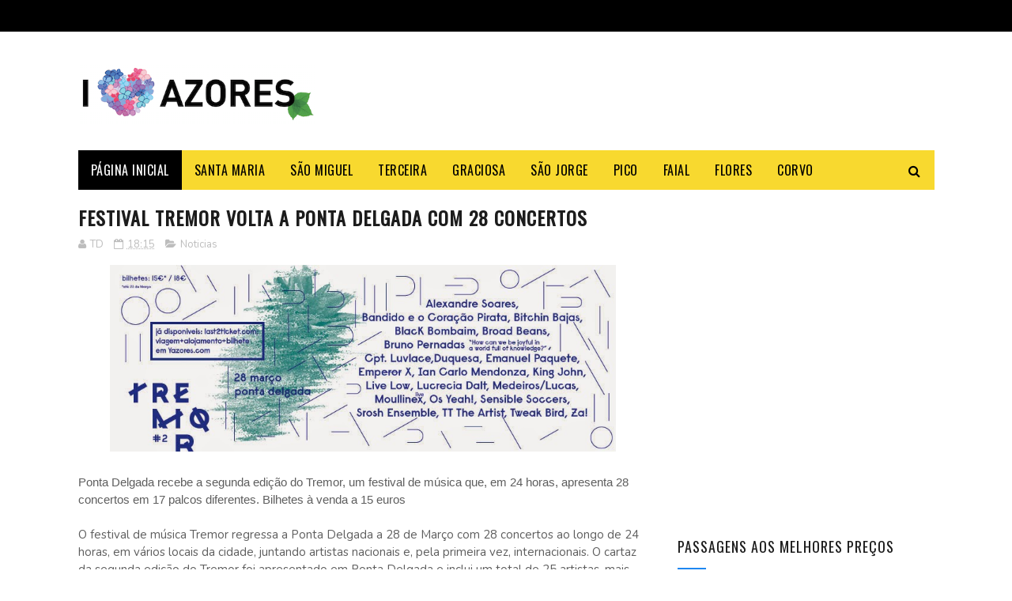

--- FILE ---
content_type: text/html; charset=UTF-8
request_url: https://www.iloveazores.net/2015/03/arrota-das-adegas-1-edicao-biscoitos.html
body_size: 47338
content:
<!DOCTYPE html>
<html class='v2' dir='ltr' xmlns='http://www.w3.org/1999/xhtml' xmlns:b='http://www.google.com/2005/gml/b' xmlns:data='http://www.google.com/2005/gml/data' xmlns:expr='http://www.google.com/2005/gml/expr'>
<head>
<link href='https://www.blogger.com/static/v1/widgets/335934321-css_bundle_v2.css' rel='stylesheet' type='text/css'/>
<!-- GetYourGuide Analytics -->
<script async='async' data-gyg-partner-id='DUKAIEO' defer='defer' src='https://widget.getyourguide.com/dist/pa.umd.production.min.js'></script>
<!-- AUTO ADS -->
<script async='async' src='//pagead2.googlesyndication.com/pagead/js/adsbygoogle.js'></script>
<script>
     (adsbygoogle = window.adsbygoogle || []).push({
          google_ad_client: "ca-pub-8518353573111034",
          enable_page_level_ads: true
     });
</script>
<!-- /AUTO ADS -->
<!-- TradeDoubler site verification 2995099 DAQUI -->
<meta content='width=device-width, initial-scale=1' name='viewport'/>
<link crossorigin='anonymous' href='https://fonts.googleapis.com' rel='preconnect'/>
<link crossorigin='anonymous' href='https://fonts.gstatic.com' rel='preconnect'/>
<link href='https://fonts.googleapis.com/css?family=Nunito:400,700&display=swap' rel='stylesheet'/>
<link href='https://maxcdn.bootstrapcdn.com/font-awesome/4.6.1/css/font-awesome.min.css' rel='stylesheet'/>
<meta content='text/html; charset=UTF-8' http-equiv='Content-Type'/>
<meta content='blogger' name='generator'/>
<link href='https://www.iloveazores.net/favicon.ico' rel='icon' type='image/x-icon'/>
<link href='https://www.iloveazores.net/2015/03/arrota-das-adegas-1-edicao-biscoitos.html' rel='canonical'/>
<link rel="alternate" type="application/atom+xml" title="I Love Azores - Atom" href="https://www.iloveazores.net/feeds/posts/default" />
<link rel="alternate" type="application/rss+xml" title="I Love Azores - RSS" href="https://www.iloveazores.net/feeds/posts/default?alt=rss" />
<link rel="service.post" type="application/atom+xml" title="I Love Azores - Atom" href="https://www.blogger.com/feeds/5340200966817924628/posts/default" />

<link rel="alternate" type="application/atom+xml" title="I Love Azores - Atom" href="https://www.iloveazores.net/feeds/5064367724336797572/comments/default" />
<!--Can't find substitution for tag [blog.ieCssRetrofitLinks]-->
<link href='https://blogger.googleusercontent.com/img/b/R29vZ2xl/AVvXsEjF6xWg5eUWcr8SrVHfllPIXtV7FGQIOTR87InANgPLyp98_04pEkKKbL9LDCS_YMo25nkz7gcI-0Y_w0pBBrYDIRt6tuw-bK9TG3_QAxNRjhSep50t__dS4kFE0PBgNcY9KcZkSyyBAZg/s1600/arrota.jpg' rel='image_src'/>
<meta content='https://www.iloveazores.net/2015/03/arrota-das-adegas-1-edicao-biscoitos.html' property='og:url'/>
<meta content='aRRota das adegas 1ª Edição - Biscoitos' property='og:title'/>
<meta content='Explore os Açores: guias, dicas e curiosidades sobre as nove ilhas, com o melhor da natureza, cultura e gastronomia.' property='og:description'/>
<meta content='https://blogger.googleusercontent.com/img/b/R29vZ2xl/AVvXsEjF6xWg5eUWcr8SrVHfllPIXtV7FGQIOTR87InANgPLyp98_04pEkKKbL9LDCS_YMo25nkz7gcI-0Y_w0pBBrYDIRt6tuw-bK9TG3_QAxNRjhSep50t__dS4kFE0PBgNcY9KcZkSyyBAZg/w1200-h630-p-k-no-nu/arrota.jpg' property='og:image'/>
<title>
aRRota das adegas 1ª Edição - Biscoitos &#8212; I Love Azores
</title>
<meta content='aRRota das adegas 1ª Edição - Biscoitos' name='keywords'/>
<meta content='aRRota das adegas 1ª Edição - Biscoitos' property='og:title'/>
<meta content='https://www.iloveazores.net/2015/03/arrota-das-adegas-1-edicao-biscoitos.html' property='og:url'/>
<meta content='article' property='og:type'/>
<meta content='https://blogger.googleusercontent.com/img/b/R29vZ2xl/AVvXsEjF6xWg5eUWcr8SrVHfllPIXtV7FGQIOTR87InANgPLyp98_04pEkKKbL9LDCS_YMo25nkz7gcI-0Y_w0pBBrYDIRt6tuw-bK9TG3_QAxNRjhSep50t__dS4kFE0PBgNcY9KcZkSyyBAZg/s1600/arrota.jpg' property='og:image'/>
<meta content='I Love Azores' property='og:site_name'/>
<meta content='summary_large_image' name='twitter:card'/>
<meta content='aRRota das adegas 1ª Edição - Biscoitos' name='twitter:title'/>
<meta content='https://blogger.googleusercontent.com/img/b/R29vZ2xl/AVvXsEjF6xWg5eUWcr8SrVHfllPIXtV7FGQIOTR87InANgPLyp98_04pEkKKbL9LDCS_YMo25nkz7gcI-0Y_w0pBBrYDIRt6tuw-bK9TG3_QAxNRjhSep50t__dS4kFE0PBgNcY9KcZkSyyBAZg/s1600/arrota.jpg' name='twitter:image'/>
<meta content='@teuusername' name='twitter:site'/>
<meta content='@teuusername' name='twitter:creator'/>
<link href='https://fonts.googleapis.com/css?family=Open+Sans:400|Oswald:400&display=swap' rel='stylesheet'/>
<!--AQUI -->
<style id='page-skin-1' type='text/css'><!--
/*
-----------------------------------------------
Blogger Template Style
Name:        Top Magazine
Author :     http://www.soratemplates.com
License:     Free Version
----------------------------------------------- */
/* Variable definitions
=======================
<Variable name="keycolor" description="Main Color" type="color" default="#1e87f0"/>
<Variable name="body.background" description="Background" type="background" color="#ffffff" default="$(color) url() repeat scroll top left"/>
<Group description="Main Settings" selector="body">
<Variable name="main.color" description="Main Theme Color" type="color" default="#1e87f0"/>
<Variable name="main.dark.color" description="Main Dark Color" type="color" default="#1c1c1c"/>
<Variable name="main.bb.color" description="Borders and Buttons Color" type="color" default="#272727"/>
<Variable name="main.text.color" description="Main Text Color" type="color" default="#1c1c1c"/>
<Variable name="body.font" description="Main Font" type="font" default="normal normal 14px Nunito"/>
</Group>
=======================
*/
/* Reset and Variable Apply Here */
a,abbr,acronym,address,applet,b,big,blockquote,body,caption,center,cite,code,dd,del,dfn,div,dl,dt,em,fieldset,font,form,h1,h2,h3,h4,h5,h6,html,i,iframe,img,ins,kbd,label,legend,li,object,p,pre,q,s,samp,small,span,strike,strong,sub,sup,table,tbody,td,tfoot,th,thead,tr,tt,u,ul,var{padding:0;border:0;outline:0;vertical-align:baseline;background:0 0}
ins{text-decoration:underline}
del{text-decoration:line-through}
blockquote{font-size:17px;line-height:1.5em;font-style:italic;color:#1c1c1c}
dl,ul{list-style-position:inside;font-weight:700;list-style:none}
ul li{list-style:none}
caption,th{text-align:center}
img{border:none;position:relative}
a,a:visited{text-decoration:none}
.clear{clear:both}
.section,.widget,.widget ul{margin:0;padding:0}
a{color:#1e87f0}
a:hover{color:#1e87f0}
:focus{outline:0}
a img{border:0}
brc{color:#bdbdbd}
.CSS_LIGHTBOX{z-index:999999!important}
.separator a{clear:none!important;float:none!important;margin-left:0!important;margin-right:0!important}
#navbar-iframe, .Attribution{display:none;height:0;visibility:hidden}
.widget-item-control,a.quickedit{display:none!important}
.archive .home-link,.index .home-link,.home-link{display:none!important}
*{outline:0;transition:all .3s ease;-webkit-transition:all .3s ease;-moz-transition:all .3s ease;-o-transition:all .3s ease}
:after,:before{transition:all .0s ease;-webkit-transition:all .0s ease;-moz-transition:all .0s ease;-o-transition:all .0s ease}
.status-msg-wrap{margin:0 auto 25px;text-transform:uppercase;font-size:11px}
.status-msg-border{border:1px solid #eee;opacity:.7;border-radius:2px}
.status-msg-bg{background-color:#f8f8f8;opacity:1;filter:none}
.feed-links{clear:both;display:none;line-height:2.5em}
.demopanel h3 span{color:#f2c231}
h1, h2, h3, h4 {
margin: 0;
position: relative;
letter-spacing: 1px;
text-transform: uppercase;
line-height: 1.5;
font-family: Oswald;
font-weight: 400;
font-style: normal;
}
.BlogArchive #ArchiveList a {
color: #000;
font-weight: 100;
}
/* Body */
body{background:#ffffff url() repeat scroll top left;font:normal normal 14px Nunito;color:#4f4f4f;word-wrap:break-word;margin:0;padding:0}
#outer-wrapper{max-width:1133px;margin:0 auto;background-color:#FFF;box-shadow:0 0 5px RGBA(0, 0, 0, 0)}
.row{width:1083px}
#content-wrapper{margin:15px auto 5px;overflow:hidden}
.item #content-wrapper,.static_page #content-wrapper{margin:15px auto}
#main-wrapper{float:left;overflow:hidden;width:68%;word-wrap:break-word}
#sidebar-wrapper{float:right;overflow:hidden;width:32%;padding-left:2%;box-sizing:border-box;word-wrap:break-word;padding-bottom:20px;    letter-spacing: 1px;
text-transform: uppercase;
line-height: 1.5;
font-family: Oswald;
font-weight: 100!important;
font-style: normal;}
#main-wrapper #main {margin-right:2%;}
.index #main-wrapper,.archive #main-wrapper{margin-top:10px;}
.home #main-wrapper{margin-top:0}
#topnav{width:100%;background-color:#000;margin:0;    height: 40px;}
.tm-head{margin:0 auto;line-height:40px;overflow:hidden}
.tm-menu{float:left}
#nav1 li{position:relative;float:left;display:inline-block;height:40px;line-height:40px;margin-right:15px;padding:0}
#nav1 li:last-child:after{display:none}
#nav1 li a{color:#fff;    letter-spacing: .5px;
text-transform: uppercase;
font-family: Oswald;
font-weight: 400;
font-style: normal;
font-size: 10px;}
#nav1 li a:hover{color:#1e87f0}
.selectnav{display:none;background-color:#272727;padding:2px 5px;box-sizing:border-box;border:0}
.social-area{float:right}
.tm-head #social-top{position:relative;display:block;margin-right:0}
.tm-head #social-top ul{overflow:hidden;margin-right: -6px;}
.tm-head #social-top ul li{height:40px;line-height:40px;display:block;float:left;margin-left:5px;padding:0}
.tm-head #social-top ul li a{display:block;float:left;color:#f8d92f;text-decoration:none;font-size:12px;text-align:ceter;line-height:40px;padding:0 7px}
.tm-head #social-top ul li a:before{display:inline-block;font-family:FontAwesome;font-style:normal;font-weight:400;-webkit-font-smoothing:antialiased;-moz-osx-font-smoothing:grayscale}
.tm-head #social-top ul li a:hover{color:#1e87f0}
#social-top .facebook:before{content:"\f09a"}
#social-top .twitter:before{content:"\f099"}
#social-top .gplus:before{content:"\f0d5"}
#social-top .rss:before{content:"\f09e"}
#social-top .youtube:before{content:"\f167"}
#social-top .skype:before{content:"\f17e"}
#social-top .stumbleupon:before{content:"\f1a4"}
#social-top .tumblr:before{content:"\f173"}
#social-top .vine:before{content:"\f1ca"}
#social-top .stack-overflow:before{content:"\f16c"}
#social-top .linkedin:before{content:"\f0e1"}
#social-top .dribbble:before{content:"\f17d"}
#social-top .soundcloud:before{content:"\f1be"}
#social-top .behance:before{content:"\f1b4"}
#social-top .digg:before{content:"\f1a6"}
#social-top .instagram:before{content:"\f16d"}
#social-top .pinterest:before{content:"\f0d2"}
#social-top .delicious:before{content:"\f1a5"}
#social-top .codepen:before{content:"\f1cb"}
#header-blog{height:90px;position:relative;overflow:hidden;padding:30px 0}
.header-content{margin:0 auto;overflow:hidden;height:90px}
.header-logo{float:left;width:300px;max-height:60px;margin:12px 0 0}
.header-logo img{max-width:100%;height:auto;margin:0}
.Header h1{color:#1c1c1c;margin:0;font-size:20px;line-height:1.4em}
.header-ads{float:right;width:728px;height:90px}
#menu{display:none}
#main-nav{background-color:#f8d92f;position:relative;width:100%;max-width:1083px;height:50px;font-size:14px;margin:0 auto;    font-family: Oswald;
font-weight: 400;
font-style: normal;
font-size: 16px;}
.header-menu{background-color:#f8d92f;height:50px;margin:0 auto;position:relative;padding:0}
.is-sticky #main-nav{width:100%!important;max-width:100%;top:0;left:0;margin:0;z-index:999999;transition:all 0s ease;-webkit-transition:all 0s ease;-moz-transition:all 0s ease;-o-transition:all 0s ease}
.is-sticky{transition:all 0s ease;-webkit-transition:all 0s ease;-moz-transition:all 0s ease;-o-transition:all 0s ease}
.is-sticky li.li-home{border-left:1px solid #272727}
li.li-home{display:inline-block;position:relative;float:left;height:50px;box-sizing:border-box;padding:0;    background: #000000;}
li.li-home a{float:left;color:#fff;padding:0 16px;line-height:50px;text-transform:uppercase;font-weight:400;letter-spacing:.5px}
li.li-home:hover{background-color:#1e87f0}
li.li-home:hover a{color:#fff}
#main-nav ul li{position:relative;float:left;height:50px;box-sizing:border-box;padding:0;}
#main-nav ul li a{float:left;color:#000;padding:0 16px;line-height:50px;text-transform:uppercase;font-weight:400;letter-spacing:.5px}
#main-nav ul li:hover{background-color:#1e87f0}
#main-nav ul li:hover a{color:#fff}
#main-nav ul li.has-children a{padding-right:28px}
#main-nav ul li.has-children a:after{content:"\f0d7";font-family:FontAwesome;font-size:12px;font-weight:400;position:absolute;top:-1px;right:14px}
#main-nav ul li ul{display:none;position:absolute;left:0;top:50px;z-index:100;background-color:#1c1c1c;border-top:0;box-shadow:0 1px 3px rgba(40,35,40,0.05);transition:all 0s ease;-webkit-transition:all 0s ease;-moz-transition:all 0s ease;-o-transition:all 0s ease}
#main-nav ul li ul li{height:auto;margin-left:0;display:block;float:none;position:relative;overflow:hidden;line-height:normal;padding:0;border-right:0;border-bottom:1px solid #272727}
#main-nav ul li ul li:last-child{border-bottom:0}
#main-nav ul li ul li a{min-width:180px;color:#F2F2F2;font-size:10px;font-weight:700;text-transform:uppercase;height:36px;line-height:36px;overflow:hidden;box-sizing:border-box;padding:0 16px!important;margin-top:0;border:0;transition:all .3s ease!important;-webkit-transition:all .3s ease!important;-moz-transition:all .3s ease!important;-o-transition:all .3s ease!important}
#main-nav ul li:hover ul li a{color:#F2F2F2}
#main-nav ul li ul li a:after{display:none}
#main-nav ul li ul li a:hover{background-color:#1e87f0;color:#fff!important;padding-left:20px!important}
.is-sticky #main-nav{animation-name:slideInDown;animation-duration:.5s;animation-fill-mode:both}
@keyframes slideInDown {
from{-webkit-transform:translate3d(0,-100%,0);transform:translate3d(0,-100%,0);visibility:visible}
to{-webkit-transform:translate3d(0,0,0);transform:translate3d(0,0,0)}
}
.is-sticky #search-icon{border-right:1px solid #272727}
#search-icon{position:absolute;right:0;top:0;display:block;line-height:50px;height:50px;width:50px;color:#000;font-size:16px;padding:0;text-align:center;cursor:pointer;}
#search-icon:hover{background-color:#1e87f0;color:#fff}
#nav-search{position:absolute;right:0;top:50px;z-index:50;display:none;width:300px;height:56px;background-color:#272727;border:0;border-top:0;border-radius:0;transition:all 0s ease;-webkit-transition:all 0s ease;-moz-transition:all 0s ease;-o-transition:all 0s ease;box-sizing:border-box}
#nav-search #searchform{width:100%;position:relative;margin:10px 0;padding:0 10px;box-sizing:border-box;height:36px;overflow:hidden;border-radius:0}
#nav-search #s{width:100%;box-sizing:border-box;position:relative;height:36px;float:left;padding:0 10px;margin:0;border:0;background-color:rgba(255,255,255,0.05);font-size:13px;font-family:inherit;color:#F2F2F2;border-radius:2px}
#nav-search #s:focus{color:#F2F2F2;outline:none}
.featured .widget-content{display:none}
.featured{position:relative;margin:0 auto}
.featured .layout-content{margin:20px 0 0!important;height:auto;overflow:hidden}
.featured h2{display:none;display:none}
.featured .feat-align{float:left;width:25%;padding-right:5px;box-sizing:border-box}
.featured .feat-column1{width:50%;height:350px;padding-left:0}
.featured .hot-item{width:100%;height:350px;position:relative;float:left;display:block;box-sizing:border-box;overflow:hidden;padding:0}
.featured .hot-item .featured-inner{position:relative;overflow:hidden}
.featured .rcp-thumb{width:100%;height:350px;position:relative;display:block;overflow:hidden}
.featured .rcp-title{line-height: 1.4em;
position: relative;
margin-bottom: 8px;
font-size: 18px;
letter-spacing: 1px;
font-family: Oswald;
font-weight: 400;
font-style: normal;}
.featured .rcp-title a{color:#FFF;font-weight:700;position:relative;line-height:1.4em;text-shadow:0 .5px .5px rgba(34,34,34,0.3)}
.featured .feat-column1 .rcp-title{font-size:22px;line-height:1.5em}
.featured .feat-column1 .rcp-title a{line-height:1.5em;    font-size: 25px;
letter-spacing: 1px;
font-family: Oswald;
font-weight: 400;
font-style: normal;}
.featured .rcp-thumb:after{content:no-close-quote;position:absolute;left:0;bottom:0;width:100%;height:150px;background:url(https://blogger.googleusercontent.com/img/b/R29vZ2xl/AVvXsEjM0fRgSrDlK7SaWnd0cReQXLi08WPO13m1yOH2EZZog6MMDt47UcSCJfjiz8E1qfruMRZKZbdcS7gjIIL39YYtXdmLPvi5Xohjzs-AbfiXkHJyRdhQ5D7hE8ratueQAETTq4WU2YO4qIc/s1600-r/metabg.png) repeat-x;opacity:.8;background-size:100% 100%;overflow:hidden}
.featured .post-panel{position:absolute;left:0;bottom:0;width:100%;padding:15px;z-index:2;box-sizing:border-box}
.featured .hot-item .featured-inner .featured-meta{font-size:12px;color:#ccc;font-weight:400}
.featured .post-tag{position:absolute;top:15px;left:15px;background-color:#1e87f0;color:#fff;font-weight:400;z-index:5;height:20px;line-height:20px;padding:0 6px;font-size:12px;border-radius:2px}
.featured{position:relative}
.featured-overlay{position:absolute;left:0;top:0;z-index:1;width:100%;height:100%;background-color:rgba(40,35,40,0.05)}
.featured .hot-item:hover .featured-overlay{background-color:rgba(40,35,40,0.30)}
.recent-boxes{overflow:hidden;position:relative}
.box-sec{margin-right:2%}
.box-sec .widget-content,.box-sec h2{display:none}
.recent-boxes .box-sec .widget:last-child{margin-bottom:15px}
.box-title h2,.posts-title h2{position:relative;display:block;color:#1c1c1c;padding-bottom: 13px;
border-bottom: 1px solid #f5f5f5;
margin-bottom: 15px;
text-decoration: none;
font-size: 18px;
letter-spacing: 1px;
text-transform: uppercase;
line-height: 1.5;
font-family: Oswald;
font-weight: 400;
font-style: normal;}
.box-title h2 a,.posts-title h2 a{color:#1c1c1c}
.box-title h2:before,.posts-title h2:before{position:absolute;content:'';bottom:-1px;left:0;width:36px;height:3px;background-color:#1e87f0}
.recent-boxes .widget{margin-bottom:15px}
.boxes .bx-first .box-thumbnail{position:relative;width:100%;height:220px}
.boxes .bf-thumb{width:100%;height:220px;position:relative;display:block}
.box-thumbnail{overflow:hidden}
.boxes ul li .box-thumbnail{width:100px;height:70px;display:table-cell;vertical-align:middle}
.boxes ul li .box-image{width:100px;height:70px;position:relative;display:block}
.box-thumbnail .first-tag{position:absolute;top:15px;left:15px;z-index:2}
.box-thumbnail .first-tag a{background:#1e87f0;color:#fff;height:20px;line-height:20px;display:inline-block;padding:0 6px;font-size:12px;font-weight:400;border-radius:2px}
.boxes ul li .recent-content{display: table-cell;
padding-left: 15px;
padding-right: 5px;
font-size: 22px;
letter-spacing: 1px;
text-transform: uppercase;
font-family: Oswald;
font-weight: 400;
font-style: normal;
line-height: 1.5;}
.boxes .recent-title a:hover{color:#1e87f0}
.recent-boxes .fbox{width:100%;float:left}
.fbox .bx-first .box-thumbnail,.fbox .bf-thumb{height:244px}
.fbox .bx-first{width:50%;position:relative;float:left;padding-right:1.4%;box-sizing:border-box;overflow:hidden}
.fbox .bx-item{width:100%;position:relative;overflow:hidden}
.fbox .bx-first .bf-content{background-color:#1c1c1c;position:relative;width:100%;min-height:110.8px;z-index:2;padding:15px;box-sizing:border-box}
.fbox .bx-first .bf-content .recent-title a{display:block;     color: #fff;   margin-bottom: 8px;
font-size: 22px;
letter-spacing: 1px;
text-transform: uppercase;
font-family: Oswald;
font-weight: 100;
font-style: normal;
line-height: 1.5;}
.fbox .bx-first .bf-content .recent-title a:hover{color:#1e87f0}
.fbox li .recent-content .recent-title{overflow:hidden;line-height:0;margin:0 0 2px;padding:0}
.fbox li .recent-content .recent-title a{color:#1c1c1c;font-weight:100;font-size:15px;line-height:1.4em}
.boxes ul li .recent-content .recent-title a:hover{color:#1e87f0}
.bx-first .bf-thumb:after{content:no-close-quote;position:absolute;left:0;bottom:0;width:100%;height:151px;background:url(https://blogger.googleusercontent.com/img/b/R29vZ2xl/AVvXsEjM0fRgSrDlK7SaWnd0cReQXLi08WPO13m1yOH2EZZog6MMDt47UcSCJfjiz8E1qfruMRZKZbdcS7gjIIL39YYtXdmLPvi5Xohjzs-AbfiXkHJyRdhQ5D7hE8ratueQAETTq4WU2YO4qIc/s1600-r/metabg.png) repeat-x;opacity:.8}
.bf-content .recent-date{color:#ccc}
.fbox ul li{display:block;width:48.6%;float:right;margin:0 0 10px;padding:0 0 10px;}
.fbox ul li:last-child{margin-bottom:0;padding-bottom:0;border-bottom:0}
.sbox .bx-column{width:50%;position:relative;float:left;box-sizing:border-box;overflow:hidden}
.sbox .bx-column:nth-child(2n+2) {
padding-left: 15px;
}
.sbox .bx-column .box-thumbnail,.sbox .bx-column .bf-thumb{height:200px}
.sbox .bx-column .box-thumbnail{position:relative;width:100%}
.sbox .bx-column .bf-thumb{width:100%;position:relative;display:block}
.sbox .bx-column .bf-content{position:relative;box-sizing:border-box;padding:10px 10px 0 0}
.sbox .bx-column .bf-content .recent-title a{display:block;    color: #1c1c1c;
font-weight: 700;
line-height: 1.4em;
margin-bottom: 5px;
text-decoration: none;
font-size: 19px;
letter-spacing: 1px;
text-transform: uppercase;
line-height: 1.5;
font-family: Oswald;
font-weight: 400;
font-style: normal;}
.kt-social-buttons-widget ul {
list-style: none;
padding-left: 0;
}
.kt-social-buttons-widget li a {
font-size: 10px;
text-transform: uppercase;
letter-spacing: 2px;
text-decoration: none;
display: block;
color: #fff;
padding: 10px 1px 10px 10px;
border-radius: 3px;
}
.kt-social-buttons-widget ul li {
width: 100%;
margin-bottom: 10px;
}
.kt-social-buttons-widget li a.social-btn-twitter {
background: #1da1f2;
}
.kt-social-buttons-widget li a i {
float: right;
width: 35px;
height: 14px;
line-height: 14px;
text-align: ;
margin: 0;
padding: 0 0 0 10px;
font-size: 14px;
}
.kt-social-buttons-widget li a i {
border-left: 1px solid rgba(255,255,255,.3);
line-height: 14px;
}
.kt-social-buttons-widget li a.social-btn-facebook {
background: #3b5998;
}
.kt-social-buttons-widget li a.social-btn-youtube {
background: #cd201f;
}
.kt-social-buttons-widget li a.social-btn-instagram {
background: #405de6;
}
.sbox .bx-column .bf-content .recent-title a:hover{color:#1e87f0}
.sbox .bx-column .recent-des{font-size:13px;color:#919191;font-weight:400;line-height:1.5em;margin:10px 0 0}
.img-overlay{position:absolute;left:0;top:0;z-index:1;width:100%;height:100%;background-color:rgba(40,35,40,0.05)}
.tk-thumb a:hover .img-overlay,.boxes ul li .box-image:hover .img-overlay,.boxes .bx-first:hover .img-overlay,.boxes .bf-thumb:hover .img-overlay,.custom-widget .rcthumb:hover .img-overlay,.PopularPosts .item-thumbnail:hover a .img-overlay{background-color:rgba(40,35,40,0.3)}
.recent-boxes .carousel{position:relative;margin:0 0 15px!important;padding:0;overflow:visible;height:auto;display:block;clear:both}
.main-carousel{overflow:hidden}
.carousel-item{padding:0!important;position:relative;overflow:hidden;list-style:none}
.carousel-thumb{width:100%;height:250px;position:relative;display:block}
.carousel-item .box-image{width:100%;height:250px;position:relative;display:block}
.carousel-item .box-image:after{content:no-close-quote;position:absolute;left:0;bottom:0;width:100%;height:151px;background:url(https://blogger.googleusercontent.com/img/b/R29vZ2xl/AVvXsEjM0fRgSrDlK7SaWnd0cReQXLi08WPO13m1yOH2EZZog6MMDt47UcSCJfjiz8E1qfruMRZKZbdcS7gjIIL39YYtXdmLPvi5Xohjzs-AbfiXkHJyRdhQ5D7hE8ratueQAETTq4WU2YO4qIc/s1600-r/metabg.png) repeat-x;opacity:.8}
.carousel-content{position:absolute;bottom:0;width:100%;z-index:2;box-sizing:border-box;padding:15px;text-align:left}
.carousel-item .recent-title{margin:10px 0 5px;font-size:16px;font-weight:700}
.carousel-item .recent-title a{color:#fff;display:inline-block;line-height:1.5em;text-shadow:0 .5px .5px rgba(34,34,34,0.3)}
.carousel-item .recent-date{color:#ccc}
.carousel-tag a{display:inline-block;background-color:#1e87f0;color:#fff;height:20px;line-height:20px;padding:0 6px;font-size:12px;border-radius: 2px}
.carousel-overlay{position:absolute;left:0;top:0;z-index:1;width:100%;height:250px;background-color:rgba(40,35,40,0.05)}
.main-carousel .owl-item:hover .carousel-overlay{background-color:rgba(40,35,40,0.30)}
.main-carousel .owl-prev,.main-carousel .owl-next{margin-top:15px;width:30px;height:30px;font-size:23px;line-height:30px}
.main-carousel .owl-prev{left:-40px}
.main-carousel:hover .owl-prev{left:15px}
.main-carousel .owl-next{right:-40px}
.main-carousel:hover .owl-next{right:15px}
.main-carousel .owl-dots{bottom:10px}
.recent-date{font-family: Oswald;
font-weight: 400;
font-style: normal;
color: #000;
font-size: 10px;
text-transform: uppercase;
letter-spacing: 1px;}
.recent-date:before,.featured-date:before{content:'\f133';font-family:fontawesome;margin-right:5px}
.owl-carousel .animated{-webkit-animation-duration:1000ms;animation-duration:1000ms;-webkit-animation-fill-mode:both;animation-fill-mode:both}
.owl-carousel .owl-animated-in{z-index:0}
.owl-carousel .owl-animated-out{z-index:1}
.owl-carousel .fadeOut{-webkit-animation-name:fadeOut;animation-name:fadeOut}
@-webkit-keyframes fadeOut {
0%{opacity:1}
100%{opacity:0}
}
@keyframes fadeOut {
0%{opacity:1}
100%{opacity:0}
}
.owl-height{-webkit-transition:height 500ms ease-in-out;-moz-transition:height 500ms ease-in-out;-ms-transition:height 500ms ease-in-out;-o-transition:height 500ms ease-in-out;transition:height 500ms ease-in-out}
.owl-carousel{display:none;width:100%;-webkit-tap-highlight-color:transparent;position:relative;z-index:1}
.owl-carousel .owl-stage{position:relative;-ms-touch-action:pan-Y}
.owl-carousel .owl-stage:after{content:".";display:block;clear:both;visibility:hidden;line-height:0;height:0}
.owl-carousel .owl-stage-outer{position:relative;overflow:hidden;-webkit-transform:translate3d(0px,0px,0px)}
.owl-carousel .owl-controls .owl-nav .owl-prev,.owl-carousel .owl-controls .owl-nav .owl-next,.owl-carousel .owl-controls .owl-dot{cursor:pointer;cursor:hand;-webkit-user-select:none;-khtml-user-select:none;-moz-user-select:none;-ms-user-select:none;user-select:none}
.owl-carousel.owl-loaded{display:block}
.owl-carousel.owl-loading{opacity:0;display:block}
.owl-carousel.owl-hidden{opacity:0}
.owl-carousel .owl-refresh .owl-item{display:none}
.owl-carousel .owl-item{position:relative;min-height:1px;float:left;-webkit-backface-visibility:visible;-webkit-tap-highlight-color:transparent;-webkit-touch-callout:none;-webkit-user-select:none;-moz-user-select:none;-ms-user-select:none;user-select:none}
.owl-carousel .owl-item img{display:block;width:100%;-webkit-transform-style:preserve-3d;transform-style:preserve-3d}
.owl-carousel.owl-text-select-on .owl-item{-webkit-user-select:auto;-moz-user-select:auto;-ms-user-select:auto;user-select:auto}
.owl-carousel .owl-grab{cursor:move;cursor:-webkit-grab;cursor:-o-grab;cursor:-ms-grab;cursor:grab}
.owl-carousel.owl-rtl{direction:rtl}
.owl-carousel.owl-rtl .owl-item{float:right}
.no-js .owl-carousel{display:block}
.owl-prev,.owl-next{top:0;color:#1c1c1c;background-color:rgba(255,255,255,0.8);font-family:FontAwesome;position:absolute;z-index:1;display:block;padding:0;cursor:pointer;padding:0;text-align:center;overflow:hidden}
.owl-prev{left:0}
.owl-prev:before{content:"\f104"}
.owl-next{right:0}
.owl-next:before{content:"\f105"}
.owl-prev:hover,.owl-next:hover{background-color:rgba(23,23,23,0.9);color:#f2f2f2}
.owl-dots{position:absolute;bottom:1px;width:33.33%;left:0;right:0;margin:auto;text-align:center}
.owl-dot{background:#fff;height:3px;width:10px;display:inline-block;margin:0 5px;-webkit-border-radius:2px;-moz-border-radius:2px;border-radius:2px;opacity:.6}
.owl-dot.active,.owl-dot:hover{background:#1e87f0}
.custom-widget li{overflow:hidden;padding:10px 0;border-top:1px solid #f5f5f5}
.custom-widget .rcthumb{position:relative;float:left;margin:0!important;width:100px;height:70px;overflow:hidden;display:block;vertical-align:middle}
.custom-widget .post-panel{padding-left:15px;display:table-cell}
.custom-widget .rcp-title{overflow:hidden;line-height:0;margin:0 0 2px;padding:0}
.custom-widget .rcp-title a{color:#1c1c1c;font-weight:400;font-size:15px;line-height:1.4em}
.custom-widget .rcp-title a:hover{color:#1e87f0}
.cmm-widget li .cmm-avatar{position:relative;overflow:hidden;padding:0;width:55px;height:55px;float:left;margin:0 10px 0 0}
.cmm-widget li{background:none!important;clear:both;list-style:none;word-break:break-all;display:block;border-top:1px solid #F5F5F5;overflow:hidden;margin:0;padding:10px 0}
.cmm-widget li:first-child{padding-top:0;border-top:0}
.cmm-widget li:last-child{padding-bottom:0}
.cmm-widget li span{margin-top:4px;color:#bdbdbd;display:block;line-height:1.2em;text-transform:lowercase;font-size:12px;font-style:italic;font-weight:400}
.cmm-img{width:55px;height:55px;float:left;margin:0 10px 0 0}
.cmm-widget a{color:#1c1c1c;position:relative;font-size:12px;text-transform:uppercase;font-weight:700;display:block;overflow:hidden}
.cmm-widget a:hover{color:#1e87f0}
.cmm-widget{list-style:none;padding:0}
.header-ads h2{display:none!important}
.posts-title{margin-right:2%}
.post{display:block;overflow:hidden;word-wrap:break-word}
.index .post,.archive .post{margin:0 0 15px;padding-bottom:15px;border-bottom:1px solid #f5f5f5}
.index div.post-outer:last-child .post,.archive div.post-outer:last-child .post{padding-bottom:5px;border-bottom:0}
.block-image{position:relative;float:left;width:270px;height:185px;margin-right:20px}
.block-image .thumb{width:100%;height:185px;position:relative;display:block;z-index:2;overflow:hidden}
.block-image .thumb a{width:100%;height:185px;display:block}
.thumb-overlay{position:absolute;left:0;top:0;z-index:2;width:100%;height:100%;background-color:rgba(40,35,40,0.05)}
.block-image:hover .thumb a .thumb-overlay,.related-posts .related-item:hover .related-thumb a .thumb-overlay{background-color:rgba(40,35,40,0.30)}
.retitle h2{margin:8px 0;display:block}
.post h2 a,.post h2 a:visited,.post h2 strong{color:#1c1c1c;    text-decoration: none;
font-size: 22px;
letter-spacing: 1px;
text-transform: uppercase;
line-height: 1.5;
font-family: Oswald;
font-weight: 400;
font-style: normal;}
.post h2 a:hover{color:#1e87f0}
.widget iframe,.widget img{max-width:100%}
.index .post-footer,.archive .post-footer{display:none!important}
.index .post h2,.archive .post h2{margin:0 0 5px;padding:0 10px 0 0;overflow:hidden}
.item .post,.static_page .post{padding:0}
.date-header{display:block;overflow:hidden;font-weight:400;margin:0!important;padding:0}
#meta-post{font-size:13px;color:#bdbdbd;line-height:1.4em;    font-family: Oswald;
font-weight: 400;
font-style: normal;}
#meta-post a{color:#bdbdbd}
#meta-post .timestamp-link{margin-left:0}
#meta-post .timestamp-link abbr:before{content:'\f133';font-family:fontawesome;color:#bdbdbd;margin-right:5px}
.resumo{margin-top:5px;font-size:13px;color:#919191;line-height:1.5em}
.resumo span{display:block;margin-bottom:8px;padding-right:10px}
a.read-more{display:inline-block;margin-bottom:0;font-weight:700;text-align:left;vertical-align:middle;cursor:pointer;background-image:none;white-space:nowrap;line-height:25px;height:25px;color:#fff;background-color:#1e87f0;border-radius:2px;font-size:11px;text-transform:uppercase;padding:0 10px;margin-top:3px;outline:none;border:none;overflow:hidden}
.post-meta{color:#bdbdbd;display:block;font-size:13px;font-weight:400;line-height:21px;margin:0;padding:0}
.postags{position:absolute;top:15px;left:15px;z-index:3}
.postags a{display:inline-block;display:none;background:#1e87f0;color:#fff;margin:0;height:20px;line-height:20px;padding:0 6px;font-size:12px;border-radius: 2px}
.postags a:first-child{display:inline-block}
.breadcrumbs{display:none;margin:0;font-size:0}
.item article,.static_page article{margin-top:15px}
.item .post-head,.static_page .post-head{position:relative;margin:2px 0 5px}
.item .post-title,.static_page .post-title{color:#1c1c1c;font-size:24px;line-height:1.5em;font-weight:700;position:relative;display:inline-block;padding:0;margin:0}
.item .post-body,.static_page .post-body{width:100%;color:#5E5E5E;font-size:15px;line-height:1.5em;overflow:hidden}
.item .post-outer{padding:0}
.item .post-body img{max-width:100%}
.post-meta a{color:#bdbdbd}
.post-timestamp{margin-left:0}
.label-head{margin-left:0}
.label-head a{padding-left:2px}
.label-head a:hover{color:#1e87f0}
.post-meta .g-profile span:before{content:'\f007';font-family:fontawesome;color:#bdbdbd;margin-right:5px}
.post-meta .post-timestamp{margin-left:10px}
.post-meta .post-timestamp .timestamp-link abbr:before{content:'\f133';font-family:fontawesome;color:#bdbdbd;margin-right:5px}
.post-meta .label-head{margin-left:10px}
.post-meta .label-head:before{content:'\f07c';font-family:fontawesome;color:#bdbdbd;margin-right:0}
.main .widget{margin:0}
.main .Blog{border-bottom-width:0}
.share-box{height:30px;position:relative;line-height:0;margin:20px 0;padding:0}
.share-art{display:block;margin:0;padding:0}
.share-art a{float:left;width:18.4%;height:30px;line-height:30px;color:#fff;font-weight:400;font-size:15px;text-align:center;display:inline-block;margin:0 2% 0 0;padding:0;border-radius:2px;box-sizing:border-box}
.share-art a:hover{color:#fff}
.share-art .fac-art i{padding-right:2px}
.share-art .fac-art{background:#3b5998}
.share-art .fac-art:hover{background:rgba(49,77,145,0.7)}
.share-art .twi-art{background:#00acee}
.share-art .twi-art:hover{background:rgba(7,190,237,0.7)}
.share-art .goo-art{background:#db4a39}
.share-art .goo-art:hover{background:rgba(221,75,56,0.7)}
.share-art .pin-art{background:#CA2127}
.share-art .pin-art:hover{background:rgba(202,33,39,0.7)}
.share-art .lin-art{background:#0077B5;margin-right:0}
.share-art .lin-art:hover{background:rgba(0,119,181,0.7)}
#related-wrap{margin-bottom:20px}
.related-title h2{color:#1c1c1c;position:relative;text-transform:uppercase;font-size:19px;line-height:19px;padding-bottom:13px;margin-bottom:15px;border-bottom:1px solid #f5f5f5}
.related-title h2:before{position:absolute;content:'';bottom:-1px;left:0;width:36px;height:3px;background-color:#1e87f0}
.related-posts{position:relative;overflow:hidden;margin:0;padding:0}
.related-posts .related-item{width:33.33%;height:180px;position:relative;overflow:hidden;float:left;display:block;box-sizing:border-box;margin:0;padding:0 2.5px}
.related-posts li:first-child{padding-left:0}
.related-posts li:nth-child(3){padding-right:0}
.related-posts .related-item .related-img{width:100%;height:180px;position:relative;display:block}
.related-posts .related-item .related-img:after{content:no-close-quote;position:absolute;left:0;bottom:0;width:100%;height:120px;background:url(https://blogger.googleusercontent.com/img/b/R29vZ2xl/AVvXsEjM0fRgSrDlK7SaWnd0cReQXLi08WPO13m1yOH2EZZog6MMDt47UcSCJfjiz8E1qfruMRZKZbdcS7gjIIL39YYtXdmLPvi5Xohjzs-AbfiXkHJyRdhQ5D7hE8ratueQAETTq4WU2YO4qIc/s1600-r/metabg.png) repeat-x;background-size:100% 100%;opacity:.8}
.related-overlay{position:absolute;left:0;top:0;z-index:1;width:100%;height:100%;background-color:rgba(40,35,40,0.05)}
.related-posts .related-item:hover .related-overlay{background-color:rgba(40,35,40,0.30)}
.related-content{position:absolute;bottom:0;padding:15px 15px 11px;width:100%;line-height:1.2em;box-sizing:border-box;z-index:2}
.related-posts .related-tag{position:absolute;top:15px;left:15px;background-color:#1e87f0;color:#fff;font-weight:400;z-index:5;height:20px;line-height:20px;padding:0 6px;font-size:12px;border-radius:2px}
.related-posts h3 a{font-size:15px;line-height:1.4em;padding:10px 0 4px;color:#fff;display:block;text-shadow:0 .5px .5px rgba(34,34,34,0.3)}
.related-posts .related-item .recent-date{color:#ccc}
.featured .post-tag:hover,.carousel-tag a:hover,.box-thumbnail .first-tag a:hover,.post-readmore a:hover,.postags a:hover,a.read-more:hover,.related-tag:hover,.g-tag a:hover{background:#1c1c1c}
.ib-nav li{padding:0;display:inline-block;width:50%}
.ib-nav li strong{display:block;padding:0 0 5px;font-weight:700;text-transform:uppercase;font-size:13px}
.ib-nav li strong i{transition:all 0s ease;-webkit-transition:all 0s ease;-moz-transition:all 0s ease;-o-transition:all 0s ease}
ul.ib-nav{background-color:#FFF;display:block;width:100%;position:relative;overflow:hidden;margin-bottom:15px;border-bottom:2px solid #f5f5f5;border-top:2px solid #f5f5f5}
.ib-nav li a{color:#1c1c1c;line-height:1.4em;display:block;padding:15px 0;transition:all 0s ease;-webkit-transition:all 0s ease;-moz-transition:all 0s ease;-o-transition:all 0s ease}
.ib-nav li:hover a{opacity:.6}
ul.ib-nav span{font-size:13px;font-weight:400}
.ib-nav .previous{float:left;min-height:80px;border-right:1px solid #f5f5f5;box-sizing:border-box;padding-right:10px}
.ib-nav .next{text-align:right;border-left:1px solid #f5f5f5;margin-left:-1px;padding-left:10px;box-sizing:border-box}
#blog-pager{clear:both;text-align:center;margin:0}
.index #blog-pager{display:block}
.index #blog-pager,.archive #blog-pager{padding:0 0 20px;text-align:left}
#blog-pager-newer-link a,#blog-pager-older-link a{display:block;float:left;margin-right:0;padding:0 12px;border:0;text-transform:uppercase;line-height:32px;font-weight:400;background-color:#1c1c1c;color:#fff;font-size:12px;border-radius:2px}
#blog-pager-newer-link a:hover,#blog-pager-older-link a:hover{background-color:#1e87f0}
.showpageNum a,.showpage a,.showpagePoint{display:block;float:left;margin-right:6px;padding:0 12px;background:#1c1c1c;color:#fff;border:0;text-transform:uppercase;line-height:32px;font-weight:400;border-radius:2px}
.showpageNum a:hover,.showpage a:hover{background-color:#1e87f0}
.showpageNum a i,.showpage a i{transition:all 0s ease;-webkit-transition:all 0s ease;-moz-transition:all 0s ease;-o-transition:all 0s ease}
.showpagePoint{background-color:#1e87f0;color:#fff}
.showpageOf{display:none!important}
.blogger-tab{display:block}
.comments-title h2{color:#1c1c1c;position:relative;text-transform:uppercase;font-size:19px;line-height:19px;padding-bottom:13px;margin-bottom:15px;border-bottom:1px solid #f5f5f5}
.comments-title h2:before{position:absolute;content:'';bottom:-1px;left:0;width:36px;height:3px;background-color:#1e87f0}
.comments{clear:both;margin:0;color:#1c1c1c}
.comments h4{font-weight:400;font-size:12px;font-style:italic;padding-top:1px}
.comments .comments-content{margin:0;padding:0}
.comments .comments-content .comment{margin-bottom:0;padding-bottom:8px}
.comments .comments-content .comment:first-child{padding-top:0}
.facebook-tab,.fb_iframe_widget_fluid span,.fb_iframe_widget iframe{width:100%!important}
.comments .item-control{position:static}
.comments .avatar-image-container{float:left;overflow:hidden;position:absolute}
.comments .avatar-image-container,.comments .avatar-image-container img{height:45px;max-height:45px;width:45px;max-width:45px;border-radius:0}
.comments .comment-block{overflow:hidden;padding:0 0 10px}
.comments .comment-block,.comments .comments-content .comment-replies{margin-left:60px;margin-top:0}
.comments .comments-content .inline-thread{padding:0}
.comments .comment-actions{float:left;width:100%;position:relative;margin:0}
.comments .comments-content .comment-header{font-size:14px;display:block;overflow:hidden;clear:both;margin:0 0 3px;padding:0 0 5px;border-bottom:1px solid #f5f5f5}
.comments .comments-content .user{font-style:normal;font-weight:700;text-transform:uppercase;display:block}
.comments .comments-content .icon.blog-author{display:none}
.comments .comments-content .comment-content{float:left;text-align:left;font-size:13px;line-height:1.4em;color:#656565}
.comments .comment .comment-actions a{margin-right:5px;padding:2px 5px;color:#1c1c1c;font-weight:400;background-color:#f5f5f5;font-size:10px;border-radius:2px}
.comments .comment .comment-actions a:hover{color:#fff;background-color:#1e87f0;text-decoration:none}
.comments .comments-content .datetime{color:#999;float:left;font-size:11px;position:relative;font-style:italic;margin:2px 0 0;display:block}
.comments .comments-content .datetime:before{content:'\f133';font-family:fontawesome;font-style:normal;margin-right:3px}
.comments .comments-content .comment-header a{color:inherit}
.comments .comments-content .comment-header a:hover{color:#1e87f0}
.comments .thread-toggle{margin-bottom:4px}
.comments .thread-toggle .thread-arrow{height:7px;margin:0 3px 2px 0}
.comments .thread-expanded{padding:8px 0 0}
.comments .comments-content .comment-thread{margin:0}
.comments .continue a{padding:0 0 0 60px;font-weight:400}
.comments .comments-content .loadmore.loaded{margin:0;padding:0}
.comments .comment-replybox-thread{margin:0}
iframe.blogger-iframe-colorize,iframe.blogger-comment-from-post{height:283px!important}
.post-body h1,.post-body h2,.post-body h3,.post-body h4,.post-body h5,.post-body h6{color:#1c1c1c;margin-bottom:15px}
blockquote{margin:0;padding:0 20px}
blockquote:before{content:'\f10d';display:inline-block;font-family:FontAwesome;font-style:normal;font-weight:400;line-height:1;-webkit-font-smoothing:antialiased;-moz-osx-font-smoothing:grayscale;margin-right:10px;color:#1c1c1c}
blockquote:after{content:'\f10e';display:inline-block;font-family:FontAwesome;font-style:normal;font-weight:400;line-height:1;-webkit-font-smoothing:antialiased;-moz-osx-font-smoothing:grayscale;margin-left:10px;color:#1c1c1c}
.widget .post-body ul,.widget .post-body ol{line-height:1.5;font-weight:400}
.widget .post-body li{margin:5px 0;padding:0;line-height:1.5}
.post-body ul li:before{content:"\f0da";margin-right:5px;font-family:fontawesome}
#sidebar-wrapper .widget{padding:0;background:#FFF;margin-bottom:20px;overflow:hidden}
.sidebar .widget h2{color:#1c1c1c;position:relative;    border-bottom: 1px solid #f5f5f5;
margin-bottom: 15px;
text-decoration: none;
font-size: 18px;
letter-spacing: 1px;
text-transform: uppercase;
line-height: 1.5;
font-family: Oswald;
font-weight: 400;
font-style: normal;    padding-bottom: 15px;}
.sidebar .widget h2:before{position:absolute;content:'';bottom:-1px;left:0;width:36px;height:3px;background-color:#1e87f0}
.sidebar ul{list-style:none}
.sidebar .widget-content{margin:0}
.social-counter{margin:0;padding:0;overflow:hidden}
.list-label-widget-content li{display:block;padding:8px 0;border-bottom:1px solid #F5F5F5;position:relative}
.list-label-widget-content li:first-child{padding:0 0 8px}
.list-label-widget-content li:last-child{padding-bottom:0;border-bottom:0}
.list-label-widget-content li a:before{content:'\203a';position:absolute;left:0;top:2px;font-size:22px;color:#1c1c1c}
.list-label-widget-content li:first-child a:before{top:-7px}
.list-label-widget-content li a{color:#1c1c1c;font-size:11px;padding-left:15px;font-weight:100;text-transform:uppercase}
.list-label-widget-content li a:hover{color:#1e87f0}
.list-label-widget-content li span:last-child{color:#999;font-size:11px;font-weight:700;position:absolute;top:8px;right:0}
.list-label-widget-content li:first-child span:last-child{top:2px}
.cloud-label-widget-content{text-align:left}
.cloud-label-widget-content .label-count{background:#1e87f0;color:#fff!important;margin-left:-3px;white-space:nowrap;border-radius:0;padding:1px 4px!important;font-size:12px!important;margin-right:5px}
.cloud-label-widget-content .label-size{background:#f5f5f5;display:block;float:left;font-size:11px;margin:0 5px 5px 0;border-radius:2px}
.cloud-label-widget-content .label-size a,.cloud-label-widget-content .label-size span{height:18px!important;color:#1c1c1c;display:inline-block;font-size:11px;font-weight:700!important;text-transform:uppercase;padding:6px 8px;border-radius:2px}
.cloud-label-widget-content .label-size a{padding:6px 10px}
.cloud-label-widget-content .label-size a:hover{color:#fff!important}
.cloud-label-widget-content .label-size,.cloud-label-widget-content .label-count{height:30px!important;line-height:19px!important}
.cloud-label-widget-content .label-size:hover{background:#1e87f0;color:#fff!important}
.cloud-label-widget-content .label-size:hover a{color:#fff!important}
.cloud-label-widget-content .label-size:hover span{background:#1c1c1c;color:#fff!important;cursor:pointer}
.cloud-label-widget-content .label-size-1,.label-size-2,.label-size-3,.label-size-4,.label-size-5{font-size:100%;opacity:10}
.label-size-1,.label-size-2{opacity:100}
.FollowByEmail td{width:100%;float:left;box-sizing:border-box}
.FollowByEmail .follow-by-email-inner .follow-by-email-submit{margin-left:0;width:100%;border-radius:0;height:30px;font-size:11px;color:#fff;background-color:#1e87f0;font-family:inherit;text-transform:uppercase;font-weight:700;letter-spacing:1px}
.FollowByEmail .follow-by-email-inner .follow-by-email-submit:hover{background-color:#272727}
.FollowByEmail .follow-by-email-inner .follow-by-email-address{padding-left:10px;height:30px;border:1px solid #FFF;margin-bottom:5px;box-sizing:border-box;font-size:11px;font-family:inherit}
.FollowByEmail .follow-by-email-inner .follow-by-email-address:focus{border:1px solid #FFF}
.FollowByEmail .widget-content{background-color:#1c1c1c;box-sizing:border-box;padding:10px}
.FollowByEmail .widget-content:before{content:"Enter your email address to subscribe to this blog and receive notifications of new posts by email.";font-size:11px;color:#f2f2f2;line-height:1.4em;margin-bottom:5px;display:block;padding:0 2px}
.flickr_widget .flickr_badge_image{float:left;margin-bottom:5px;margin-right:10px;overflow:hidden;display:inline-block}
.flickr_widget .flickr_badge_image:nth-of-type(4),.flickr_widget .flickr_badge_image:nth-of-type(8),.flickr_widget .flickr_badge_image:nth-of-type(12){margin-right:0}
.flickr_widget .flickr_badge_image img{max-width:67px;height:auto}
.flickr_widget .flickr_badge_image img:hover{opacity:.5}
#ArchiveList select{border:1px solid #1c1c1c;padding:6px 8px;width:100%;cursor:pointer;font-family:inherit;font-size:12px;color:#1c1c1c}
.PopularPosts .item-thumbnail{margin:0 15px 0 0 !important;width:100px;height:70px;float:left;overflow:hidden}
.PopularPosts .item-thumbnail a{position:relative;display:block;overflow:hidden;line-height:0}
.PopularPosts ul li img{padding:0;width:100px;height:70px}
.PopularPosts .widget-content ul li{overflow:hidden;padding:10px 0;border-top:1px solid #f5f5f5}
.sidebar .PopularPosts .widget-content ul li:first-child,.sidebar .custom-widget li:first-child{padding-top:0;border-top:0}
.sidebar .PopularPosts .widget-content ul li:last-child,.sidebar .custom-widget li:last-child{padding-bottom:0}
.PopularPosts ul li a{color:#1c1c1c;    margin-bottom: 5px;
text-decoration: none;
font-size: 15px;
letter-spacing: 1px;
text-transform: uppercase;
line-height: 1.5;
font-family: Oswald;
font-weight: 400;
font-style: normal;}
.PopularPosts ul li a:hover{color:#1e87f0}
.PopularPosts .item-title{margin:0;padding:0;line-height:0}
.item-snippet{display:none;font-size:0;padding-top:0}
#footer-wrapper{background-color:#0c0c0c}
#footer{overflow:hidden;margin:0 auto;padding:0}
.sect-left{display:inline-block;float:left;width:32%;margin-right:2%}
.sect-left:nth-child(3){margin-right:0}
.sect-left .widget{padding:20px 0}
.sect-left .widget:nth-of-type(2){padding-top:0}
.sect-left .widget h2{color:#F2F2F2;position:relative;text-transform:uppercase;font-size:19px;line-height:19px;padding-bottom:13px;margin-bottom:15px;border-bottom:1px sol;    letter-spacing: 1px;
text-transform: uppercase;
line-height: 1.5;
font-family: Oswald;
font-weight: 400;
font-style: normal;id #272727}
.sect-left .widget h2:before{position:absolute;content:'';bottom:-1px;left:0;width:36px;height:3px;background-color:#1e87f0}
.sect-left .custom-widget .rcp-title a,.sect-left .PopularPosts ul li a{color:#F2F2F2}
.sect-left .recent-date{color:#999}
.sect-left .custom-widget li{overflow:hidden;border-color:#272727;padding:10px 0}
.sect-left .PopularPosts .widget-content ul li{border-color:#272727}
.sect-left .PopularPosts .widget-content ul li:first-child,.sect-left .custom-widget li:first-child{padding-top:0;border-top:0}
.sect-left .custom-widget .rcp-title a:hover,.sect-left .PopularPosts ul li a:hover{color:#1e87f0}
.sect-left .cmm-widget li{border-color:#272727}
.sect-left .cmm-widget a{color:#F2F2F2}
.sect-left .cmm-widget a:hover{color:#1e87f0}
.sect-left .FollowByEmail .widget-content{background-color:#272727}
.sect-left .FollowByEmail .follow-by-email-inner .follow-by-email-submit:hover{background:#1c1c1c}
.sect-left .FollowByEmail .widget-content:before{content:"Enter your email address to subscribe to this blog and receive notifications of new posts by email.";color:#F2F2F2}
.sect-left #ArchiveList select{border:1px solid #272727;background:#272727;color:#F2F2F2}
.sect-left #ArchiveList select option{color:#F2F2F2}
.sect-left .cloud-label-widget-content .label-size{background:#272727}
.sect-left .cloud-label-widget-content .label-size:hover{background:#1e87f0}
.sect-left .cloud-label-widget-content .label-size a{color:#F2F2F2}
.cloud-label-widget-content .label-size:hover span{background:#1c1c1c}
.sect-left .list-label-widget-content li{border-bottom:0;border-top:1px solid #272727}
.sect-left .list-label-widget-content li:first-child{border-top:0;padding-top:0}
.sect-left .list-label-widget-content li a,.sect-left .list-label-widget-content li a:before{color:#F2F2F2}
.sect-left .list-label-widget-content li a:hover{color:#1e87f0}
.sect-left .list-label-widget-content li:first-child a:before{top:-6px}
.footer-wrapper{background-color:#000;color:#F2F2F2;display:block;padding:10px 0;width:100%;height:30px;overflow:hidden}
.footer-wrapper .footer-copy{margin:0 auto}
.footer-wrapper .copyright{font-size:10px;    float: left;
height: 30px;
line-height: 30px;
font-weight: 700;
text-transform: uppercase;
letter-spacing: .3px;
color: #888;
text-transform: uppercase;
font-size: 10px;
letter-spacing: 1px;
font-family: Oswald;
font-weight: 400;
font-style: normal;}
.footer-wrapper .copyright a{color:#F2F2F2}
.footer-wrapper .copyright a:hover{color:#1e87f0}
.native-opt{float:right}
.native-opt li{float:right;display:inline-block;list-style:none!important}
.native-opt li a{    display: block;
width: 30px;
height: 30px;
background-color: #f8d92f;
text-align: center;
color: #2b2b2b;
line-height: 30px;
margin-left: 10px;
padding: 0;
border-radius: 2px;}
.native-opt li a:hover{background-color:#1e87f0;color:#fff}
.error_page #main-wrapper{width:100%!important;margin:0!important}
.error_page #sidebar-wrapper,.error_page .status-msg-wrap{display:none}
#error-wrap{color:#1c1c1c;text-align:center;padding:60px 0 80px}
.error-item{font-size:160px;line-height:1;margin-bottom:20px}
#error-wrap h2{font-size:25px;padding:20px 0 10px}
#error-wrap .homepage{padding-top:10px;display:block}
#error-wrap .homepage i{font-size:20px}
#error-wrap .homepage:hover{text-decoration:underline}
.img-anime .recent-boxes .box-image,.img-anime .recent-boxes .bf-thumb,.img-anime .custom-widget .rcthumb,.img-anime .PopularPosts img,.img-anime .home .block-image .thumb a,.img-anime .tc-thumb a,.img-anime .related-thumb a,.img-anime .PopularPosts .item-thumbnail a,.img-anime .cmm-img{opacity:0;transition:all 0s ease;-webkit-transition:all 0s ease;-moz-transition:all 0s ease;-o-transition:all 0s ease}
.img-anime .img-effect,.img-anime .recent-boxes .box-image.img-effect,.img-anime .recent-boxes .bf-thumb.img-effect,.img-anime .recent-boxes .bf-thumb.img-effect,.img-anime .custom-widget .rcthumb.img-effect,.img-anime .PopularPosts img.img-effect,.img-anime .block-image .thumb a.img-effect,.img-anime .tc-thumb a.img-effect,.img-anime .related-thumb a.img-effect,.img-anime .PopularPosts .item-thumbnail a.img-effect,.img-anime .cmm-img.img-effect{opacity:1;transition:all .8s ease;-webkit-transition:all .8s ease;-moz-transition:all .8s ease;-o-transition:all .8s ease}

--></style>
<style type='text/css'>
/*----Responsive Design----*/
@media screen and (max-width: 1130px) {
.row{max-width:96%}
#main-nav{max-width:96%!important;background:transparent;position:relative!important;margin:0 auto!important}
.is-sticky #main-nav{animation-name:none;animation-duration:0s}
.header-menu.row{max-width:100%}
.ticker .widget{max-width:96%}
#header-blog,.header-content{height:auto}
.header-logo{max-width:222px;margin:15px auto 30px;float:none;display:block}
.header-logo img{margin:0 auto}
.header-ads{max-width:100%;float:none;height:auto;margin:0 auto;display:block}
.header-ads .widget{line-height:0}
}
@media screen and (max-width: 980px) {
#main-wrapper{float:none;overflow:hidden;width:100%}
.recent-boxes .box-sec{margin-right:0}
.posts-title{margin-right:0}
#main-wrapper #main{margin-right:0}
#sidebar-wrapper{width:100%;margin:10px auto;float:none;padding-left:0}
#footer{padding:20px 0}
.sect-left{width:100%;margin-right:0}
.sect-left .widget{padding:10px}
}
@media screen and (max-width: 880px) {
#nav1,#menu-main-nav{display:none}
.selectnav{display:block;color:#eee}
.tm-menu{float:left;width:20%}
.tm-menu .selectnav{padding:0 5px;height:22px!important;line-height:22px;margin-top:5px;border-radius:2px!important;-moz-border-radius:2px!important;-webkit-border-radius:2px!important}
.header-menu #menu .selectnav{padding:0 10px!important;font-size:16px;height:37px;line-height:26px;margin-left:10px;float:left;border-radius:2px!important;margin-top:7px}
.featured .feat-align{width:25%}
.featured .feat-column1{width:50%;height:300px;margin-bottom:5px}
.featured .feat-column2{padding:0 2.5px 0 0}
.featured .feat-column3{padding:0 0 0 2.5px}
.featured .hot-item,.featured .rcp-thumb{height:300px}
.home-ad .widget{padding-right:0}
}
@media screen and (max-width: 700px) {
.fbox .bx-first .box-thumbnail,.fbox .bf-thumb,.featured .feat-column1,.featured .hot-item, .featured .rcp-thumb,.sbox .bx-column .box-thumbnail, .sbox .bx-column .bf-thumb{height:250px}
.fbox .bx-first{width:100%;margin-bottom:0;padding-right:0;border-right:0}
.fbox ul li{width:100%;float:left;margin-top:10px;margin-bottom:0;padding-top:10px;padding-bottom:0;border-top:1px solid #F5F5F5;}
.fbox .bx-first .bf-content{min-height: auto;}
.sbox .bx-column{width: 100%;padding: 0 !important}
.sbox .item2{margin-top:10px}
.recent-boxes .column{width:100%}
.block-image{width:100%;height:250px;margin-right:0}
.block-image .thumb,.block-image .thumb a{height:250px}
.main-carousel,.carousel-item,.carousel-item .box-image{height:250px}
.index .post article,.archive .post article{overflow:hidden;position:relative;float:left;margin-top:10px}
}
@media screen and (max-width: 600px) {
.featured .feat-align{width:100%;height:250px;margin-bottom:5px;padding:0}
.featured .feat-column2{width:100%;padding:0}
.featured .hot-item,.featured .rcp-thumb{height:250px}
.featured .feat-column1 .rcp-title{font-size:20px}
.featured .feat-column3{margin-bottom:0!important}
.owl-carousel .owl-item,.carousel-item{width:100%}
.related-posts .related-item{width:100%;height:200px;margin:0 0 5px;padding:0}
.related-posts .related-item:last-child{margin-bottom:0}
.related-posts .related-item .related-img{height:200px}
.footer-wrapper{height:auto;padding:15px 0}
.footer-wrapper .copyright{text-align:center;float:none;height:auto;padding:0}
.native-opt{display:none}
}
@media screen and (max-width: 440px) {
#nav-search{width:100%}
.featured .feat-align,.featured .hot-item,.featured .rcp-thumb,.main-carousel,.carousel-item,.carousel-item .box-image,.block-image,.block-image .thumb,.block-image .thumb a,.fbox .bx-first .box-thumbnail,.fbox .bf-thumb,.sbox .bx-column .box-thumbnail,.sbox .bx-column .bf-thumb{height:200px}
.index .post h2,.archive .post h2{line-height:1.4em}
.post h2 a,.post h2 a:visited,.post h2 strong{font-size:20px;line-height:1.4em}
.item .post-title,.static_page .post-title{font-size:20px}
 .tm-head #social-top ul li {
display: inline-block;
    float: none;
}
.tm-head #social-top ul {
    overflow: hidden;
    margin-right: 0;
}
.social-area {
    float: none;
    display: block;
    clear: both;
    text-align: center;
}
.tm-menu {
    float: none;
    width: 100%;
}
.tm-menu {
    float: none;
    width: 100%;
    text-align: center;
}
.tm-menu .selectnav {
    display: inline-block;
}
#topnav {
    height: auto;
}
}
@media screen and (max-width: 340px) {
.header-menu #menu .selectnav{max-width:60%}
.error-item{font-size:140px}
}
@media screen and (max-width: 310px) {
.header-logo{margin:15px auto 10px}
.header-menu #menu .selectnav{max-width:50%}
.header-ads,li.li-home,#sidebar-wrapper,.sect-left{display:none}
.error-item{font-size:100px}
}
</style>
<style>
/*-------Typography and ShortCodes-------*/
.firstcharacter{float:left;color:#27ae60;font-size:75px;line-height:60px;padding-top:4px;padding-right:8px;padding-left:3px}.post-body h1,.post-body h2,.post-body h3,.post-body h4,.post-body h5,.post-body h6{margin-bottom:15px;color:#2c3e50}blockquote{font-style:italic;color:#888;border-left:5px solid #27ae60;margin-left:0;padding:10px 15px}blockquote:before{content:'\f10d';display:inline-block;font-family:FontAwesome;font-style:normal;font-weight:400;line-height:1;-webkit-font-smoothing:antialiased;-moz-osx-font-smoothing:grayscale;margin-right:10px;color:#888}blockquote:after{content:'\f10e';display:inline-block;font-family:FontAwesome;font-style:normal;font-weight:400;line-height:1;-webkit-font-smoothing:antialiased;-moz-osx-font-smoothing:grayscale;margin-left:10px;color:#888}.button{background-color:#2c3e50;float:left;padding:5px 12px;margin:5px;color:#fff;text-align:center;border:0;cursor:pointer;border-radius:3px;display:block;text-decoration:none;font-weight:400;transition:all .3s ease-out !important;-webkit-transition:all .3s ease-out !important}a.button{color:#fff}.button:hover{background-color:#27ae60;color:#fff}.button.small{font-size:12px;padding:5px 12px}.button.medium{font-size:16px;padding:6px 15px}.button.large{font-size:18px;padding:8px 18px}.small-button{width:100%;overflow:hidden;clear:both}.medium-button{width:100%;overflow:hidden;clear:both}.large-button{width:100%;overflow:hidden;clear:both}.demo:before{content:"\f06e";margin-right:5px;display:inline-block;font-family:FontAwesome;font-style:normal;font-weight:400;line-height:normal;-webkit-font-smoothing:antialiased;-moz-osx-font-smoothing:grayscale}.download:before{content:"\f019";margin-right:5px;display:inline-block;font-family:FontAwesome;font-style:normal;font-weight:400;line-height:normal;-webkit-font-smoothing:antialiased;-moz-osx-font-smoothing:grayscale}.buy:before{content:"\f09d";margin-right:5px;display:inline-block;font-family:FontAwesome;font-style:normal;font-weight:400;line-height:normal;-webkit-font-smoothing:antialiased;-moz-osx-font-smoothing:grayscale}.visit:before{content:"\f14c";margin-right:5px;display:inline-block;font-family:FontAwesome;font-style:normal;font-weight:400;line-height:normal;-webkit-font-smoothing:antialiased;-moz-osx-font-smoothing:grayscale}.widget .post-body ul,.widget .post-body ol{line-height:1.5;font-weight:400}.widget .post-body li{margin:5px 0;padding:0;line-height:1.5}.post-body ul li:before{content:"\f105";margin-right:5px;font-family:fontawesome}pre{font-family:Monaco, "Andale Mono", "Courier New", Courier, monospace;background-color:#2c3e50;background-image:-webkit-linear-gradient(rgba(0, 0, 0, 0.05) 50%, transparent 50%, transparent);background-image:-moz-linear-gradient(rgba(0, 0, 0, 0.05) 50%, transparent 50%, transparent);background-image:-ms-linear-gradient(rgba(0, 0, 0, 0.05) 50%, transparent 50%, transparent);background-image:-o-linear-gradient(rgba(0, 0, 0, 0.05) 50%, transparent 50%, transparent);background-image:linear-gradient(rgba(0, 0, 0, 0.05) 50%, transparent 50%, transparent);-webkit-background-size:100% 50px;-moz-background-size:100% 50px;background-size:100% 50px;line-height:25px;color:#f1f1f1;position:relative;padding:0 7px;margin:15px 0 10px;overflow:hidden;word-wrap:normal;white-space:pre;position:relative}pre:before{content:'Code';display:block;background:#F7F7F7;margin-left:-7px;margin-right:-7px;color:#2c3e50;padding-left:7px;font-weight:400;font-size:14px}pre code,pre .line-number{display:block}pre .line-number a{color:#27ae60;opacity:0.6}pre .line-number span{display:block;float:left;clear:both;width:20px;text-align:center;margin-left:-7px;margin-right:7px}pre .line-number span:nth-child(odd){background-color:rgba(0, 0, 0, 0.11)}pre .line-number span:nth-child(even){background-color:rgba(255, 255, 255, 0.05)}pre .cl{display:block;clear:both}#contact{background-color:#fff;margin:30px 0 !important}#contact .contact-form-widget{max-width:100% !important}#contact .contact-form-name,#contact .contact-form-email,#contact .contact-form-email-message{background-color:#FFF;border:1px solid #eee;border-radius:3px;padding:10px;margin-bottom:10px !important;max-width:100% !important}#contact .contact-form-name{width:47.7%;height:50px}#contact .contact-form-email{width:49.7%;height:50px}#contact .contact-form-email-message{height:150px}#contact .contact-form-button-submit{max-width:100%;width:100%;z-index:0;margin:4px 0 0;padding:10px !important;text-align:center;cursor:pointer;background:#27ae60;border:0;height:auto;-webkit-border-radius:2px;-moz-border-radius:2px;-ms-border-radius:2px;-o-border-radius:2px;border-radius:2px;text-transform:uppercase;-webkit-transition:all .2s ease-out;-moz-transition:all .2s ease-out;-o-transition:all .2s ease-out;-ms-transition:all .2s ease-out;transition:all .2s ease-out;color:#FFF}#contact .contact-form-button-submit:hover{background:#2c3e50}#contact .contact-form-email:focus,#contact .contact-form-name:focus,#contact .contact-form-email-message:focus{box-shadow:none !important}.alert-message{position:relative;display:block;background-color:#FAFAFA;padding:20px;margin:20px 0;-webkit-border-radius:2px;-moz-border-radius:2px;border-radius:2px;color:#2f3239;border:1px solid}.alert-message p{margin:0 !important;padding:0;line-height:22px;font-size:13px;color:#2f3239}.alert-message span{font-size:14px !important}.alert-message i{font-size:16px;line-height:20px}.alert-message.success{background-color:#f1f9f7;border-color:#e0f1e9;color:#1d9d74}.alert-message.success a,.alert-message.success span{color:#1d9d74}.alert-message.alert{background-color:#DAEFFF;border-color:#8ED2FF;color:#378FFF}.alert-message.alert a,.alert-message.alert span{color:#378FFF}.alert-message.warning{background-color:#fcf8e3;border-color:#faebcc;color:#8a6d3b}.alert-message.warning a,.alert-message.warning span{color:#8a6d3b}.alert-message.error{background-color:#FFD7D2;border-color:#FF9494;color:#F55D5D}.alert-message.error a,.alert-message.error span{color:#F55D5D}.fa-check-circle:before{content:"\f058"}.fa-info-circle:before{content:"\f05a"}.fa-exclamation-triangle:before{content:"\f071"}.fa-exclamation-circle:before{content:"\f06a"}.post-table table{border-collapse:collapse;width:100%}.post-table th{background-color:#eee;font-weight:bold}.post-table th,.post-table td{border:0.125em solid #333;line-height:1.5;padding:0.75em;text-align:left}@media (max-width: 30em){.post-table thead tr{position:absolute;top:-9999em;left:-9999em}.post-table tr{border:0.125em solid #333;border-bottom:0}.post-table tr + tr{margin-top:1.5em}.post-table tr,.post-table td{display:block}.post-table td{border:none;border-bottom:0.125em solid #333;padding-left:50%}.post-table td:before{content:attr(data-label);display:inline-block;font-weight:bold;line-height:1.5;margin-left:-100%;width:100%}}@media (max-width: 20em){.post-table td{padding-left:0.75em}.post-table td:before{display:block;margin-bottom:0.75em;margin-left:0}}
.FollowByEmail {
    clear: both;
}
</style>
<style id='template-skin-1' type='text/css'><!--
/*------Layout (No Edit)----------*/
body#layout #outer-wrapper{padding:0;width:800px}
body#layout .section h4{margin:2px 0 8px;color:#333!important}
.theme-opt {
display: block !important;
}
body#layout .ibpanel{background-color:#2c3e50!important;overflow:hidden!important;border-color:#213243!important}
body#layout .ibpanel h4{font-size:16px;padding:0;color:#fff!important;text-align: center;}
body#layout .ibpanel .widget{float:left;width:30%;margin-right:5%}
body#layout .ibpanel #HTML902,body#layout .ibpanel #HTML905{margin-right:0}
body#layout .ibpanel .widget.locked-widget .widget-content{background-color:#34495e!important;border-color:#455668!important;color:#fff!important}
body#layout .ibpanel .widget.locked-widget .widget-content a.editlink{color:#fff!important;border:1px solid #233648;border-radius:2px;padding:0 5px;background-color:#233648}
body#layout #topnav,body#layout .tm-head{height:auto}
body#layout .tm-menu{margin:0;width:70%}
body#layout .social-area{margin:0;width:30%}
body#layout .header-content,body#layout #header-blog{height:auto;padding:0}
body#layout .header-logo{float:left;width:30%;max-width:30%;max-height:none;margin:0;padding:0}
body#layout .header-logo #header{}
body#layout .header-ads{height:auto;width:70%}
body#layout #menu,body#layout #menu1{display:block;}
body#layout #main-nav,body#layout .header-menu{height:auto}
body#layout .header-menu li.li-home,body#layout .header-search{display:none}
body#layout .header-menu{float:left;width:100%;margin:4px 0 0;padding:0}
body#layout #content-wrapper{margin:0 auto}
body#layout .box-sec .widget-content,body#layout .box-sec h2{display:block}
body#layout #main-wrapper{float:left;width:70%;margin:0;padding:0}
body#layout .posts-title{display:none}
body#layout #sidebar-wrapper{float:right;width:30%;margin:0;padding:5px 0 0;}
body#layout #sidebar-wrapper .section{border:1px solid #fff}
body#layout #sidebar-wrapper .section .draggable-widget .widget-wrap2{}
body#layout #footer-wrapper{overflow:hidden}
body#layout .sect-left{width:27.8%;float:left;margin:0 5px 8px !important}
body#layout #blocked-widgets,body#layout #pop-sec,body#layout #contact{display:none!important}
body#layout #featured-sec .draggable-widget .widget-wrap2{}
body#layout #main-wrapper #main{margin-right:4px;}
body#layout #main-wrapper #main h4{color:#fff!important}
body#layout .layout-widget-description{display:none!important}
body#layout .box-sec .draggable-widget .widget-wrap2{cursor:move}
body#layout #sidebar{margin-top:10px}
body#layout #footer{overflow:hidden;padding-top:10px;margin-bottom:10px}
body#layout #footer:before{content:"Footer Sections";font-size:25px;color:#fff;padding:0 0 10px;text-align:center;display:block;font-family:raleway}
body#layout #footer .section .draggable-widget .widget-wrap2{}
body#layout #footer-sec3{margin-right:0}
body#layout #ads-content .draggable-widget .widget-wrap2,body#layout #ads-inter .draggable-widget .widget-wrap2{cursor:move}
body#layout .native-opt li{list-style:none}
/*------Layout (end)----------*/
--></style>
<script type='text/javascript'>
        (function(i,s,o,g,r,a,m){i['GoogleAnalyticsObject']=r;i[r]=i[r]||function(){
        (i[r].q=i[r].q||[]).push(arguments)},i[r].l=1*new Date();a=s.createElement(o),
        m=s.getElementsByTagName(o)[0];a.async=1;a.src=g;m.parentNode.insertBefore(a,m)
        })(window,document,'script','https://www.google-analytics.com/analytics.js','ga');
        ga('create', 'UA-45484848-1', 'auto', 'blogger');
        ga('blogger.send', 'pageview');
      </script>
<script src='https://ajax.googleapis.com/ajax/libs/jquery/1.12.2/jquery.min.js' type='text/javascript'></script>
<script>
//<![CDATA[
(function(d, s, id) {
  var js, fjs = d.getElementsByTagName(s)[0];
  if (d.getElementById(id)) return;
  js = d.createElement(s); js.id = id;
  js.src = "//connect.facebook.net/en_US/sdk.js#xfbml=1&version=v2.5";
  fjs.parentNode.insertBefore(js, fjs);
}(document, 'script', 'facebook-jssdk'));
//]]>
</script>
<link href='https://www.blogger.com/dyn-css/authorization.css?targetBlogID=5340200966817924628&amp;zx=b617ccb8-c81a-42bc-9eac-bc54c4dcd1ff' media='none' onload='if(media!=&#39;all&#39;)media=&#39;all&#39;' rel='stylesheet'/><noscript><link href='https://www.blogger.com/dyn-css/authorization.css?targetBlogID=5340200966817924628&amp;zx=b617ccb8-c81a-42bc-9eac-bc54c4dcd1ff' rel='stylesheet'/></noscript>
<meta name='google-adsense-platform-account' content='ca-host-pub-1556223355139109'/>
<meta name='google-adsense-platform-domain' content='blogspot.com'/>

</head>
<body class='item'>
<div class='theme-opt' style='display:none'>
<div class='ibpanel section' id='ibpanel' name='Theme Options'><div class='widget HTML' data-version='1' id='HTML900'>
          <style>@media only screen and (min-width:1133px){#outer-wrapper{max-width:
;}}</style>
        </div><div class='widget HTML' data-version='1' id='HTML904'>
          <style>.item #related-wrap{display:
;}</style>
        </div><div class='widget HTML' data-version='1' id='HTML905'>
          <style>.item ul.ib-nav{display:
;}</style>
        </div></div>
</div>
<div id='top'></div>
<div id='topnav'>
<div class='tm-head row'>
<div class='tm-menu'>
<div class='menu1 no-items section' id='menu1' name='Top Navigation'>
</div>
</div>
<!-- Top Social -->
<div class='social-area'>
<div class='social-top no-items section' id='social-top' name='Social Top'>
</div>
</div>
</div>
</div>


<div id="outer-wrapper" class="item">

    <div id='header-blog'>
<div class='header-content row'>
<div class='header-logo'>
<div class='section' id='header' name='Logo'><div class='widget Header' data-version='1' id='Header1'>
<div id='header-inner'>
<a href='https://www.iloveazores.net/' style='display: block'><h1 style='display:none;'></h1>
<img alt='I Love Azores' height='113px; ' id='Header1_headerimg' src='https://blogger.googleusercontent.com/img/b/R29vZ2xl/AVvXsEjgK6Famu5oHJzwBWiLVLGD_vGhrfNfVHLO4QmjHppVOrSKVRwFL_L8ZSWFeVDLSS8v_h1_C2brQ9n6FSqd4D5_8GVgNc2PRBKqEcQgYslvfhcOysWfo9e0ckfS7pMV3NfQF9ojsGgIkX4/s1600/Captura+de+ecra%25CC%2583+2014-04-11%252C+a%25CC%2580s+18.54.09.png' style='display: block' width='438px; '/>
</a>
</div>
</div></div>
</div>
<div class='header-ads'>
<div class='section' id='ads-content' name='Ads 728x90'><div class='widget HTML' data-version='1' id='HTML19'>
<h2 class='title'>Header Ads</h2>
<div class='widget-content'>
</div>
</div></div>
</div>
</div>
</div>
<!-- Main Menu -->
<nav id='main-nav'>
<div class='header-menu row'>
<li class='li-home'><a href='https://www.iloveazores.net/'>Página Inicial</a></li>
<div class='section' id='menu' name='Main Menu'><div class='widget LinkList' data-version='1' id='LinkList98'>
<div class='widget-content'>
<ul class='menu' id='menu-main-nav' itemscope='' itemtype='http://schema.org/SiteNavigationElement'>
<li itemprop='name'><a href='http://www.iloveazores.net/p/santa-maria.html' itemprop='url'>Santa Maria</a></li>
<li itemprop='name'><a href='http://www.iloveazores.net/p/sao-miguel.html' itemprop='url'>São Miguel </a></li>
<li itemprop='name'><a href='http://www.iloveazores.net/p/terceira.html' itemprop='url'>Terceira</a></li>
<li itemprop='name'><a href='http://www.iloveazores.net/p/graciosa.html' itemprop='url'>Graciosa</a></li>
<li itemprop='name'><a href='http://www.iloveazores.net/p/sao-jorge.html' itemprop='url'>São Jorge</a></li>
<li itemprop='name'><a href='http://www.iloveazores.net/p/pico.html' itemprop='url'>Pico</a></li>
<li itemprop='name'><a href='http://www.iloveazores.net/p/faial.html' itemprop='url'>Faial</a></li>
<li itemprop='name'><a href='http://www.iloveazores.net/p/flores.html' itemprop='url'>Flores</a></li>
<li itemprop='name'><a href='http://www.iloveazores.net/p/corvo.html' itemprop='url'>Corvo</a></li>
</ul>
</div>
</div></div>
<span id='search-icon'><i class='fa fa-search'></i></span>
<div id='nav-search'>
<form action='/search' id='searchform' method='get'>
<input id='s' name='q' placeholder='Type and hit enter to search...' type='text'/>
</form>
</div>
</div>
</nav>
<!-- Main Menu (end) -->
<div class='clear'></div>
<div class='clear'></div>
<div class='row' id='content-wrapper'>
<div class='clear'></div>
<div id='main-wrapper'>
<div class='main section' id='main' name='Main Posts'><div class='widget Blog' data-version='1' id='Blog1'>
<div class='blog-posts hfeed'>
<!--Can't find substitution for tag [defaultAdStart]-->
<div class='post-outer'>
<div class='post'>

             <div itemprop='blogPost' itemscope='itemscope' itemtype='http://schema.org/BlogPosting'>
             <div itemprop='image' itemscope='itemscope' itemtype='https://schema.org/ImageObject' style='display:none;'>
<meta content='https://blogger.googleusercontent.com/img/b/R29vZ2xl/AVvXsEjF6xWg5eUWcr8SrVHfllPIXtV7FGQIOTR87InANgPLyp98_04pEkKKbL9LDCS_YMo25nkz7gcI-0Y_w0pBBrYDIRt6tuw-bK9TG3_QAxNRjhSep50t__dS4kFE0PBgNcY9KcZkSyyBAZg/s1600/arrota.jpg' itemprop='url'/>
<meta content='700' itemprop='width height'/>
</div>
<div class='post-header'>
<div class='breadcrumbs' style='display:none;' xmlns:v='http://rdf.data-vocabulary.org/#'>
<span typeof='v:Breadcrumb'><a class='bhome' href='https://www.iloveazores.net/' property='v:title' rel='v:url'>Home</a></span>
<brc>/</brc>
<span typeof='v:Breadcrumb'>
<a href='https://www.iloveazores.net/search/label/A%C3%A7ores' property='v:title' rel='v:url'>Açores</a></span>
<brc>/</brc>
<span typeof='v:Breadcrumb'>
<a href='https://www.iloveazores.net/search/label/Terceira' property='v:title' rel='v:url'>Terceira</a></span>
<brc>/</brc>
<span typeof='v:Breadcrumb'>
<a href='https://www.iloveazores.net/search/label/Videos' property='v:title' rel='v:url'>Videos</a></span>
<brc>/</brc>
<span>aRRota das adegas 1ª Edição - Biscoitos</span>
</div>
<div class='post-head'><h1 class='post-title entry-title' itemprop='name headline'>
aRRota das adegas 1ª Edição - Biscoitos
</h1></div>
<div class='post-meta'>
<span class='post-author vcard'>
<span class='fn' itemprop='author' itemscope='itemscope' itemtype='http://schema.org/Person'>
<meta content='https://www.blogger.com/profile/04912731790966419870' itemprop='url'/>
<a class='g-profile' href='https://www.blogger.com/profile/04912731790966419870' rel='author' title='KeeG'>
<span itemprop='name'>KeeG</span>
</a>
</span>
</span>
<span class='post-timestamp'>
<meta content='https://www.iloveazores.net/2015/03/arrota-das-adegas-1-edicao-biscoitos.html' itemprop='url mainEntityOfPage'/>
<a class='timestamp-link' href='https://www.iloveazores.net/2015/03/arrota-das-adegas-1-edicao-biscoitos.html' rel='bookmark' title='permanent link'><abbr class='published' itemprop='datePublished dateModified' title='2015-03-06T21:43:00-01:00'>21:43</abbr></a>
</span>
<span class='label-head'>
<a href='https://www.iloveazores.net/search/label/A%C3%A7ores' rel='tag'>Açores</a>,
<a href='https://www.iloveazores.net/search/label/Terceira' rel='tag'>Terceira</a>,
<a href='https://www.iloveazores.net/search/label/Videos' rel='tag'>Videos</a>
</span>
</div>
</div>
<article>
<div class='post-body entry-content' id='post-body-5064367724336797572' itemprop='articleBody'>
<meta content='    A “aRRota das Adegas” 1ª edição - consiste num passeio, com percurso predefinido, realizado na freguesia dos Biscoitos, com direito a pr...' name='twitter:description'/>
<div class="separator" style="clear: both; text-align: center;">
<a href="https://blogger.googleusercontent.com/img/b/R29vZ2xl/AVvXsEjF6xWg5eUWcr8SrVHfllPIXtV7FGQIOTR87InANgPLyp98_04pEkKKbL9LDCS_YMo25nkz7gcI-0Y_w0pBBrYDIRt6tuw-bK9TG3_QAxNRjhSep50t__dS4kFE0PBgNcY9KcZkSyyBAZg/s1600/arrota.jpg" imageanchor="1" style="margin-left: 1em; margin-right: 1em;"><img border="0" height="400" loading="lazy" src="https://blogger.googleusercontent.com/img/b/R29vZ2xl/AVvXsEjF6xWg5eUWcr8SrVHfllPIXtV7FGQIOTR87InANgPLyp98_04pEkKKbL9LDCS_YMo25nkz7gcI-0Y_w0pBBrYDIRt6tuw-bK9TG3_QAxNRjhSep50t__dS4kFE0PBgNcY9KcZkSyyBAZg/s1600/arrota.jpg" width="400" /></a></div>
<b><br /></b>
<br />
A &#8220;aRRota das Adegas&#8221; 1ª edição - consiste num passeio, com percurso predefinido, realizado na freguesia dos Biscoitos, com direito a provas em todas as adegas inscritas.<br />
Todos os participantes terão direito a uma malga de barro para provas, um pequeno lanche pela manhã e um almoço no final do passeio.<br />
<br />
Tem como objetivo, reunir apreciadores de toda a ilha, num espírito de convívio e boa disposição, para apreciar o vinho que se produz na freguesia e dar a conhecer as adegas e os respectivos produtores.<br />
<br />
<b>Adegas Aderentes:</b><br />Adega Cooperativa dos Biscoitos<br />Adega Simas <br />Adega Talão<br />Durval Godinho <br />Francisco Rodrigues <br />Fernando Teixeira <br />Jorge Sousa <br />Manuel Capote<br />
<a href="https://www.facebook.com/arrotadasadegas">aRRota das Adegas</a><br />
<br />
<iframe allowfullscreen="" frameborder="0" height="450" src="https://www.youtube.com/embed/I_TPS0L58dY" width="100%"></iframe>
</div>
</article>
<div style='clear:both'></div>
<div class='post-footer'>
<br/><br/>
<br/>
<ins class='bookingaff' data-aid='1550914' data-height='300' data-prod='sbp' data-target_aid='828677' data-width='700'>
<a href='//www.booking.com?aid=828677'>Booking.com</a>
</ins>
<script type='text/javascript'>
    (function(d, sc, u) {
      var s = d.createElement(sc), p = d.getElementsByTagName(sc)[0];
      s.type = 'text/javascript';
      s.async = true;
      s.src = u + '?v=' + (+new Date());
      p.parentNode.insertBefore(s,p);
      })(document, 'script', '//aff.bstatic.com/static/affiliate_base/js/flexiproduct.js');
</script>
<br/><br/><br/>
<br/><br/>
<div class='share-box'>
<div class='share-art'>
<a class='fac-art' href='http://www.facebook.com/sharer.php?u=https://www.iloveazores.net/2015/03/arrota-das-adegas-1-edicao-biscoitos.html&title=aRRota das adegas 1ª Edição - Biscoitos' onclick='window.open(this.href, &#39;windowName&#39;, &#39;width=600, height=400, left=24, top=24, scrollbars, resizable&#39;); return false;' rel='nofollow' target='_blank'><i class='fa fa-facebook-official'></i></a>
<a class='twi-art' href='http://twitter.com/share?url=https://www.iloveazores.net/2015/03/arrota-das-adegas-1-edicao-biscoitos.html&title=aRRota das adegas 1ª Edição - Biscoitos' onclick='window.open(this.href, &#39;windowName&#39;, &#39;width=600, height=400, left=24, top=24, scrollbars, resizable&#39;); return false;' rel='nofollow' target='_blank'><i class='fa fa-twitter'></i></a>
<a class='goo-art' href='https://plus.google.com/share?url=https://www.iloveazores.net/2015/03/arrota-das-adegas-1-edicao-biscoitos.html&title=aRRota das adegas 1ª Edição - Biscoitos' onclick='window.open(this.href, &#39;windowName&#39;, &#39;width=600, height=400, left=24, top=24, scrollbars, resizable&#39;); return false;' rel='nofollow' target='_blank'><i class='fa fa-google-plus'></i></a>
<a class='pin-art' href='http://pinterest.com/pin/create/button/?url=https://www.iloveazores.net/2015/03/arrota-das-adegas-1-edicao-biscoitos.html&media=https://blogger.googleusercontent.com/img/b/R29vZ2xl/AVvXsEjF6xWg5eUWcr8SrVHfllPIXtV7FGQIOTR87InANgPLyp98_04pEkKKbL9LDCS_YMo25nkz7gcI-0Y_w0pBBrYDIRt6tuw-bK9TG3_QAxNRjhSep50t__dS4kFE0PBgNcY9KcZkSyyBAZg/s1600/arrota.jpg&description=    A “aRRota das Adegas” 1ª edição - consiste num passeio, com percurso predefinido, realizado na freguesia dos Biscoitos, com direito a pr...' onclick='window.open(this.href, &#39;windowName&#39;, &#39;width=600, height=400, left=24, top=24, scrollbars, resizable&#39;); return false;' rel='nofollow' target='_blank'><i class='fa fa-pinterest'></i></a>
<a class='lin-art' href='http://www.linkedin.com/shareArticle?url=https://www.iloveazores.net/2015/03/arrota-das-adegas-1-edicao-biscoitos.html&title=aRRota das adegas 1ª Edição - Biscoitos' onclick='window.open(this.href, &#39;windowName&#39;, &#39;width=600, height=400, left=24, top=24, scrollbars, resizable&#39;); return false;' rel='nofollow' target='_blank'><i class='fa fa-linkedin-square'></i></a>
</div>
</div>
<div style='clear:both'></div>
<div id='related-wrap'>
<div class='related-title'>
<h2>Posts Relacionados</h2>
</div>
<div id='related-ready'>
Videos
</div>
</div>
<div style='clear:both'></div>
<ul class='ib-nav'>
<li class='next'>
<a class='newer-link' href='https://www.iloveazores.net/2015/03/sata-divulga-programacao-de-voos-das.html' id='Blog1_blog-pager-newer-link' rel='next'></a>
</li>
<li class='previous'>
<a class='older-link' href='https://www.iloveazores.net/2015/03/festival-tremor-volta-ponta-delgada-com.html' id='Blog1_blog-pager-older-link' rel='previous'></a>
</li>
</ul>
<div style='clear:both'></div>
<div class='comments-title'>
<h2>Deixe um comentário</h2>
</div>
</div>
<div itemprop='publisher' itemscope='itemscope' itemtype='https://schema.org/Organization' style='display:none;'>
<div itemprop='logo' itemscope='itemscope' itemtype='https://schema.org/ImageObject'>
<meta content='https://blogger.googleusercontent.com/img/b/R29vZ2xl/AVvXsEjF6xWg5eUWcr8SrVHfllPIXtV7FGQIOTR87InANgPLyp98_04pEkKKbL9LDCS_YMo25nkz7gcI-0Y_w0pBBrYDIRt6tuw-bK9TG3_QAxNRjhSep50t__dS4kFE0PBgNcY9KcZkSyyBAZg/s1600/arrota.jpg' itemprop='url'/>
</div>
<meta content='I Love Azores' itemprop='name'/>
</div>
             </div>
           
</div>
<div class='comments' id='comments'>
<a name='comments'></a>
<h4>Sem comentários</h4>
<div id='Blog1_comments-block-wrapper'>
<dl class='avatar-comment-indent' id='comments-block'>
</dl>
</div>
<p class='comment-footer'>
<div class='comment-form'>
<a name='comment-form'></a>
<p>
</p>
<a href='https://www.blogger.com/comment/frame/5340200966817924628?po=5064367724336797572&hl=pt-PT&saa=85391&origin=https://www.iloveazores.net' id='comment-editor-src'></a>
<iframe allowtransparency='true' class='blogger-iframe-colorize blogger-comment-from-post' frameborder='0' height='410' id='comment-editor' name='comment-editor' src='' width='100%'></iframe>
<!--Can't find substitution for tag [post.friendConnectJs]-->
<script src='https://www.blogger.com/static/v1/jsbin/2830521187-comment_from_post_iframe.js' type='text/javascript'></script>
<script type='text/javascript'>
      BLOG_CMT_createIframe('https://www.blogger.com/rpc_relay.html');
    </script>
</div>
</p>
<div id='backlinks-container'>
<div id='Blog1_backlinks-container'>
</div>
</div>
</div>
</div>
<!--Can't find substitution for tag [defaultAdEnd]-->
<div class='inline-ad'>
</div>
<!--Can't find substitution for tag [adStart]-->
<!--Can't find substitution for tag [adEnd]-->
</div>
<div class='post-feeds'>
<div class='feed-links'>
Subscrever:
<a class='feed-link' href='https://www.iloveazores.net/feeds/5064367724336797572/comments/default' target='_blank' type='application/atom+xml'>
Enviar feedback
                      (
                      Atom
                      )
                    </a>
</div>
</div>
</div><div class='widget HTML' data-version='1' id='HTML300'>
<div id='fb-root'></div><script>$(".tab-facebook").append("<div class='fb-comments' data-href='https://www.iloveazores.net/2015/03/arrota-das-adegas-1-edicao-biscoitos.html' data-width='100%' data-numposts='5' data-colorscheme='light'></div>");</script>
          
</div><div class='widget HTML' data-version='1' id='HTML301'>

            <script type='text/javascript'>
            var disqus_shortname = '
';
             (function() {
              var dsq = document.createElement('script'); dsq.type = 'text/javascript'; dsq.async = true;
              dsq.src = '//' + disqus_shortname + '.disqus.com/embed.js';
              (document.getElementsByTagName('head')[0] || document.getElementsByTagName('body')[0]).appendChild(dsq);
              })();
            </script>
          
</div></div>
</div>
<div id='sidebar-wrapper'>
<div class='sidebar ready-widget section' id='sidebar2' name='Sidebar Right A'><div class='widget HTML' data-version='1' id='HTML5'>
<div class='widget-content'>
<iframe 
  src="https://www.instagram.com/iloveazores/embed" 
  width="400" 
  height="400" 
  frameborder="0" 
  scrolling="no" 
  allowtransparency="true">
</iframe>
</div>
<div class='clear'></div>
</div><div class='widget HTML' data-version='1' id='HTML3'>
<h2 class='title'>Passagens aos melhores preços</h2>
<div class='widget-content'>
<script charset="utf-8" src="//www.travelpayouts.com/widgets/35361d554647135b5068c6074925a124.js?v=1495" async="async" ></script>
</div>
<div class='clear'></div>
</div><div class='widget PopularPosts' data-version='1' id='PopularPosts1'>
<h2>Populares</h2>
<div class='widget-content popular-posts'>
<ul>
<li>
<div class='item-content'>
<div class='item-thumbnail'>
<a href='https://www.iloveazores.net/2025/08/azores-weather-month-by-month-complete.html' target='_blank'>
<img alt='' border='0' src='https://blogger.googleusercontent.com/img/b/R29vZ2xl/AVvXsEhnizvO-OyrtN1QcHe7j_5SDQRtn-BRv7hb8iFdaM-8bdVKG1x5Y3yfR5CpHXLiIH1ld134r5SmwaJy5ot8isHV7vchZZVD2-bUFQzIF7SH5AmwNYbkW-wyuMzvyYHVHE4q8uoU5XWJGaZOIlqoANlA9cNkdIu_ouVs-zw9BLJzkow0ee1aqmCD9_G5w-I/w72-h72-p-k-no-nu/azores-weather.PNG'/>
</a>
</div>
<div class='item-title'><a href='https://www.iloveazores.net/2025/08/azores-weather-month-by-month-complete.html'>Azores Weather: Month-by-Month Complete Guide</a></div>
<div class='item-snippet'> Azores Weather by Month (January&#8211;December) 🌦&#65039; Temperatures, Rain &amp; Travel Tips                 Azores Weather: Month-by-Month Complete...</div>
</div>
<div style='clear: both;'></div>
</li>
<li>
<div class='item-content'>
<div class='item-thumbnail'>
<a href='https://www.iloveazores.net/2016/01/acoriano-apanha-maior-tamboril-do-mundo.html' target='_blank'>
<img alt='' border='0' src='https://blogger.googleusercontent.com/img/b/R29vZ2xl/AVvXsEjiB_4XBKAX5DEBMz8HwPRDQ64Lics29_3K5fpJFLusk_1-HFM9XsI3jDizLT44hkC5sZSksesLZZMuHdh6g8RgKY9ixws_J0rz4iTcmcfprbQ1XUl0IpWpESR14uxfb5bxVD05sEE-B9c/w72-h72-p-k-no-nu/10392_1286257324733546_6364208398222520410_n.jpg'/>
</a>
</div>
<div class='item-title'><a href='https://www.iloveazores.net/2016/01/acoriano-apanha-maior-tamboril-do-mundo.html'>Açoriano apanha maior Tamboril do Mundo na ilha Terceira</a></div>
<div class='item-snippet'>Tamboril Gigante Capturado na Ilha Terceira &#8212; Açores                      Depois de o mau tempo fustigar fortemente o arquipélago dos Açores...</div>
</div>
<div style='clear: both;'></div>
</li>
<li>
<div class='item-content'>
<div class='item-thumbnail'>
<a href='https://www.iloveazores.net/2019/06/como-fazer-o-bolo-levedo-das-furnas.html' target='_blank'>
<img alt='' border='0' src='https://blogger.googleusercontent.com/img/b/R29vZ2xl/AVvXsEgTgWY9RF5X2W-9Jju7U2tAMNySm6xV6mK1fUqjvdnpDgYPUsnW7hazVyoKRdmNyeTdTv10IpDeQNONvecY70vO78QpEiIXPjNBn5QP5KRKWT3fQQ_zuktvNFfNi-rPtSH-tK7hHDjYit0/w72-h72-p-k-no-nu/56157770_10216407291872439_5520412956942139392_o.jpg'/>
</a>
</div>
<div class='item-title'><a href='https://www.iloveazores.net/2019/06/como-fazer-o-bolo-levedo-das-furnas.html'>Como fazer o Bolo Lêvedo das Furnas &#8211; típico e tradicional dos Açores</a></div>
<div class='item-snippet'>  Receita de Bolo Lêvedo das Furnas (Açores)   O Bolo Lêvedo  é um doce típico do Vale das Furnas , na ilha de São Miguel, Açores: redondo, ...</div>
</div>
<div style='clear: both;'></div>
</li>
<li>
<div class='item-content'>
<div class='item-thumbnail'>
<a href='https://www.iloveazores.net/2026/01/aterragens-espetaculares-e-de-elevada.html' target='_blank'>
<img alt='' border='0' src='https://blogger.googleusercontent.com/img/b/R29vZ2xl/AVvXsEj4Hx5-r4jg0uiYfMuw0MPjDg1Mjy2A9rgVq0-sUAbrB1uPixnZJbLclw2FznMglHKDmjIpjoC7tcF9Onjz4xbXxV2xLsVCnX6B1tM1TWdMkuMDwZBzSDN1QQeDtAG_RSSRRPJj64djLXFsHmJRuGodim7gnlZQoTvL8EFjKSpSfDv1X7WiNw3G1EgP7mk/w72-h72-p-k-no-nu/Captura%20de%20ecra%CC%83%202026-01-12,%20a%CC%80s%2016.23.48.png'/>
</a>
</div>
<div class='item-title'><a href='https://www.iloveazores.net/2026/01/aterragens-espetaculares-e-de-elevada.html'>Aterragens Espetaculares e de Elevada Perícia | Ryanair e SATA</a></div>
<div class='item-snippet'>    Aterragens verdadeiramente espetaculares e que merecem todo o respeito pela aviação e pelos seus profissionais. Hoje, no Aeroporto das L...</div>
</div>
<div style='clear: both;'></div>
</li>
<li>
<div class='item-content'>
<div class='item-thumbnail'>
<a href='https://www.iloveazores.net/2025/11/shein-vai-abrir-loja-revendedora-fisica.html' target='_blank'>
<img alt='' border='0' src='https://blogger.googleusercontent.com/img/b/R29vZ2xl/AVvXsEhscehZ1xTSADXH2CS6jC2waT9BYJDdaCeTU5asK-BDR0GY2uyylkRDyWo9ABMuESvroln_5WAzIJWEuyxxwfrhGD4YTmKnlqr2zZnBTz8uTOrsBbzARHuLFTJw9S4js8EEjswFNjSi72EuMR6hP810aHbgBSr3JO8flGE6FcSSv0oNgGhaU92wIsOB-Ww/w72-h72-p-k-no-nu/b08624ffad740a7da33f84f2a2d817f8.jpg'/>
</a>
</div>
<div class='item-title'><a href='https://www.iloveazores.net/2025/11/shein-vai-abrir-loja-revendedora-fisica.html'>Shein vai abrir loja revendedora física nos Açores</a></div>
<div class='item-snippet'>👗 Nova loja Shein abre em formato outlet na Praia da Vitória   A partir de quarta-feira, 12 de novembro , a Praia da Vitória  passa a conta...</div>
</div>
<div style='clear: both;'></div>
</li>
</ul>
<div class='clear'></div>
</div>
</div><div class='widget Image' data-version='1' id='Image1'>
<h2>Rent-a-car</h2>
<div class='widget-content'>
<a href='https://bit.ly/46bRhBt'>
<img alt='Rent-a-car' height='260' id='Image1_img' src='https://blogger.googleusercontent.com/img/a/AVvXsEiIpYthUIMQOgtLxnfJckvSu3HMOMGo0Wzhia7OVQKpkMGurHPFJ-YQgJk3vxP8MdDxQrOVLf24byPu6Lqr28bEmFFCB5w9vOrzj9hIH6jYM6CM3DM7Sc0vszozXCKYZ053-gGm_oPL6i7BbYu7PhcKt6DyAox_luLgRNTUKNDoGmdLcL36_4mEmkS4DeY=s339' width='339'/>
</a>
<br/>
<span class='caption'>Rent-a-car</span>
</div>
<div class='clear'></div>
</div></div>
</div>
<div class='clear'></div>
</div>
<!-- end content-wrapper -->
<div class='clear'></div><!-- Footer wrapper -->
<!-- blocked widgets -->
<div style='display: none'>
<!--b:section class='blocked-widgets' id='blocked-widgets' showaddelement='no' style='display: none'> <b:widget id='Attribution1' locked='true' title='' type='Attribution' visible='true'> <b:includable id='main'> <div class='widget-content' style='text-align: center;'> <b:if cond='data:attribution != &quot;&quot;'> <data:attribution/> </b:if> </div> <b:include name='quickedit'/> </b:includable> </b:widget> <b:widget id='Navbar1' locked='true' title='Navbar' type='Navbar' version='1' visible='true'> <b:includable id='main'>&lt;script type=&quot;text/javascript&quot;&gt; function setAttributeOnload(object, attribute, val) { if(window.addEventListener) { window.addEventListener(&#39;load&#39;, function(){ object[attribute] = val; }, false); } else { window.attachEvent(&#39;onload&#39;, function(){ object[attribute] = val; }); } } &lt;/script&gt; &lt;div id=&quot;navbar-iframe-container&quot;&gt;&lt;/div&gt; &lt;script type=&quot;text/javascript&quot; src=&quot;https://apis.google.com/js/plusone.js&quot;&gt;&lt;/script&gt; &lt;script type=&quot;text/javascript&quot;&gt; gapi.load(&quot;gapi.iframes:gapi.iframes.style.bubble&quot;, function() { if (gapi.iframes &amp;&amp; gapi.iframes.getContext) { gapi.iframes.getContext().openChild({ url: &#39;https://www.blogger.com/navbar.g?targetBlogID\x3d6384320789935601009\x26blogName\x3dTop+Magazine\x26publishMode\x3dPUBLISH_MODE_BLOGSPOT\x26navbarType\x3dLIGHT\x26layoutType\x3dLAYOUTS\x26searchRoot\x3dhttps://top-magazine-soratemplates.blogspot.com/search\x26blogLocale\x3den_GB\x26v\x3d2\x26homepageUrl\x3dhttps://top-magazine-soratemplates.blogspot.com/\x26vt\x3d-2284723075261128488&#39;, where: document.getElementById(&quot;navbar-iframe-container&quot;), id: &quot;navbar-iframe&quot; }); } }); &lt;/script&gt;&lt;script type=&quot;text/javascript&quot;&gt; (function() { var script = document.createElement(&#39;script&#39;); script.type = &#39;text/javascript&#39;; script.src = &#39;//pagead2.googlesyndication.com/pagead/js/google_top_exp.js&#39;; var head = document.getElementsByTagName(&#39;head&#39;)[0]; if (head) { head.appendChild(script); }})(); &lt;/script&gt; </b:includable> </b:widget> </b:section-->
</div>

</div>


<div id='footer-wrapper'>
<div class='row' id='footer'>
<div class='sect-left ready-widget section' id='footer-sec1' name='Widget 1'><div class='widget PopularPosts' data-version='1' id='PopularPosts2'>
<h2>Mensagens populares</h2>
<div class='widget-content popular-posts'>
<ul>
<li>
<div class='item-content'>
<div class='item-thumbnail'>
<a href='https://www.iloveazores.net/2025/04/azores-airlines-acaba-com-refeicoes.html' target='_blank'>
<img alt='' border='0' src='https://blogger.googleusercontent.com/img/b/R29vZ2xl/AVvXsEid6_m856MpNbmxov_96N5mWzo-kZaF0gvokmevjkyt5rWTqXWBI64LzD8kOJpKF0fTigsf2cC4y5S1uCgQ65uJGorJIpEz9GC-am2ywPO_jtFM25Ll3tDcuEDScJHBX3eYFXXIZknRLRUkAa41WVz0T7q-6uHFyLNqyzWO1Wnp0ag0Q1mHc7iatyiUnc0/w72-h72-p-k-no-nu/in-flight-meal.jpg'/>
</a>
</div>
<div class='item-title'><a href='https://www.iloveazores.net/2025/04/azores-airlines-acaba-com-refeicoes.html'>Azores Airlines acaba com refeições a bordo grátis. </a></div>
<div class='item-snippet'> A partir de 2 de abril de 2025, a Azores Airlines implementou mudanças no seu serviço de refeições a bordo. Nos voos domésticos e de médio ...</div>
</div>
<div style='clear: both;'></div>
</li>
<li>
<div class='item-content'>
<div class='item-thumbnail'>
<a href='https://www.iloveazores.net/2025/11/shein-vai-abrir-loja-revendedora-fisica.html' target='_blank'>
<img alt='' border='0' src='https://blogger.googleusercontent.com/img/b/R29vZ2xl/AVvXsEhscehZ1xTSADXH2CS6jC2waT9BYJDdaCeTU5asK-BDR0GY2uyylkRDyWo9ABMuESvroln_5WAzIJWEuyxxwfrhGD4YTmKnlqr2zZnBTz8uTOrsBbzARHuLFTJw9S4js8EEjswFNjSi72EuMR6hP810aHbgBSr3JO8flGE6FcSSv0oNgGhaU92wIsOB-Ww/w72-h72-p-k-no-nu/b08624ffad740a7da33f84f2a2d817f8.jpg'/>
</a>
</div>
<div class='item-title'><a href='https://www.iloveazores.net/2025/11/shein-vai-abrir-loja-revendedora-fisica.html'>Shein vai abrir loja revendedora física nos Açores</a></div>
<div class='item-snippet'>👗 Nova loja Shein abre em formato outlet na Praia da Vitória   A partir de quarta-feira, 12 de novembro , a Praia da Vitória  passa a conta...</div>
</div>
<div style='clear: both;'></div>
</li>
<li>
<div class='item-content'>
<div class='item-thumbnail'>
<a href='https://www.iloveazores.net/2025/11/sata-deixa-de-ter-refeicoes-gratuitas.html' target='_blank'>
<img alt='' border='0' src='https://blogger.googleusercontent.com/img/b/R29vZ2xl/AVvXsEh5mZsLOA72jnoufS0D8hW4Oa-JPa-1fp9WMXQpf-TRoRIELx9QEwh-KoLFy97WSkvC-hNLAIZeZht3qsqHgJxYf2Kk34hYVIhqqlAWdF3p1TK5lpuPDWwdCVeLIDKeZNCh_OIYscgimgiRijl91MUvyDGopXQT4YhlAtzb7CXgrGiHslsQg8OwvmNOdic/w72-h72-p-k-no-nu/in-flight-meal.jpg'/>
</a>
</div>
<div class='item-title'><a href='https://www.iloveazores.net/2025/11/sata-deixa-de-ter-refeicoes-gratuitas.html'>SATA deixa de ter refeições gratuitas nos voos entre os Açores e a América do Norte</a></div>
<div class='item-snippet'>🍽&#65039; Azores Airlines deixa de oferecer refeições gratuitas nos voos para a América do Norte   A partir de 26 de outubro de 2025 , a Azores Ai...</div>
</div>
<div style='clear: both;'></div>
</li>
</ul>
<div class='clear'></div>
</div>
</div></div>
<div class='sect-left ready-widget section' id='footer-sec2' name='Widget 2'><div class='widget HTML' data-version='1' id='HTML9'>
<h2 class='title'>Reserve o seu Hotel</h2>
<div class='widget-content'>
<ins class="bookingaff" data-aid="828694" data-target_aid="828677" data-prod="nsb" data-width="100%" data-height="250">
    <!-- Anything inside will go away once widget is loaded. -->
    <a href="//www.booking.com?aid=828677">Booking.com</a>
</ins>
<script type="text/javascript">
    (function(d, sc, u) {
      var s = d.createElement(sc), p = d.getElementsByTagName(sc)[0];
      s.type = 'text/javascript';
      s.async = true;
      s.src = u + '?v=' + (+new Date());
      p.parentNode.insertBefore(s,p);
      })(document, 'script', '//aff.bstatic.com/static/affiliate_base/js/flexiproduct.js');
</script>
</div>
<div class='clear'></div>
</div></div>
<div class='sect-left ready-widget section' id='footer-sec3' name='Widget 3'><div class='widget ContactForm' data-version='1' id='ContactForm1'>
<h2 class='title'>Formulário de Contacto</h2>
<div class='contact-form-widget'>
<div class='form'>
<form name='contact-form'>
<p></p>
Nome
<br/>
<input class='contact-form-name' id='ContactForm1_contact-form-name' name='name' size='30' type='text' value=''/>
<p></p>
Email
<span style='font-weight: bolder;'>*</span>
<br/>
<input class='contact-form-email' id='ContactForm1_contact-form-email' name='email' size='30' type='text' value=''/>
<p></p>
Mensagem
<span style='font-weight: bolder;'>*</span>
<br/>
<textarea class='contact-form-email-message' cols='25' id='ContactForm1_contact-form-email-message' name='email-message' rows='5'></textarea>
<p></p>
<input class='contact-form-button contact-form-button-submit' id='ContactForm1_contact-form-submit' type='button' value='Enviar'/>
<p></p>
<div style='text-align: center; max-width: 222px; width: 100%'>
<p class='contact-form-error-message' id='ContactForm1_contact-form-error-message'></p>
<p class='contact-form-success-message' id='ContactForm1_contact-form-success-message'></p>
</div>
</form>
</div>
</div>
<div class='clear'></div>
</div></div>
</div>
<div class='clear'></div>
<div class='footer-wrapper'>
<div class='footer-copy row'>
<div class='copyright'>
Created By <a href='http://soratemplates.com/' id='mycontent' rel='dofollow' title='Free Blogger Templates'>Sora Templates</a> | Distributed By <a href='https://gooyaabitemplates.com/' rel='dofollow' target='_blank'>Gooyaabi Templates</a>
</div>
<div class='native-opt'>
<li><a class='back-top' href='#top' title='Back to Top'><i class='fa fa-caret-up'></i></a></li>
</div>
</div>
</div>
</div>
<script>
//<![CDATA[
/**
 * Owl carousel
 * @version 2.0.0
 * @author Bartosz Wojciechowski
 * @license The MIT License (MIT)
 * @todo Lazy Load Icon
 * @todo prevent animationend bubling
 * @todo itemsScaleUp
 * @todo Test Zepto
 * @todo stagePadding calculate wrong active classes
 */

!function(a,b,c,d){function e(b,c){this.settings=null,this.options=a.extend({},e.Defaults,c),this.$element=a(b),this.drag=a.extend({},m),this.state=a.extend({},n),this.e=a.extend({},o),this._plugins={},this._supress={},this._current=null,this._speed=null,this._coordinates=[],this._breakpoint=null,this._width=null,this._items=[],this._clones=[],this._mergers=[],this._invalidated={},this._pipe=[],a.each(e.Plugins,a.proxy(function(a,b){this._plugins[a[0].toLowerCase()+a.slice(1)]=new b(this)},this)),a.each(e.Pipe,a.proxy(function(b,c){this._pipe.push({filter:c.filter,run:a.proxy(c.run,this)})},this)),this.setup(),this.initialize()}function f(a){if(a.touches!==d)return{x:a.touches[0].pageX,y:a.touches[0].pageY};if(a.touches===d){if(a.pageX!==d)return{x:a.pageX,y:a.pageY};if(a.pageX===d)return{x:a.clientX,y:a.clientY}}}function g(a){var b,d,e=c.createElement("div"),f=a;for(b in f)if(d=f[b],"undefined"!=typeof e.style[d])return e=null,[d,b];return[!1]}function h(){return g(["transition","WebkitTransition","MozTransition","OTransition"])[1]}function i(){return g(["transform","WebkitTransform","MozTransform","OTransform","msTransform"])[0]}function j(){return g(["perspective","webkitPerspective","MozPerspective","OPerspective","MsPerspective"])[0]}function k(){return"ontouchstart"in b||!!navigator.msMaxTouchPoints}function l(){return b.navigator.msPointerEnabled}var m,n,o;m={start:0,startX:0,startY:0,current:0,currentX:0,currentY:0,offsetX:0,offsetY:0,distance:null,startTime:0,endTime:0,updatedX:0,targetEl:null},n={isTouch:!1,isScrolling:!1,isSwiping:!1,direction:!1,inMotion:!1},o={_onDragStart:null,_onDragMove:null,_onDragEnd:null,_transitionEnd:null,_resizer:null,_responsiveCall:null,_goToLoop:null,_checkVisibile:null},e.Defaults={items:3,loop:!1,center:!1,mouseDrag:!0,touchDrag:!0,pullDrag:!0,freeDrag:!1,margin:0,stagePadding:0,merge:!1,mergeFit:!0,autoWidth:!1,startPosition:0,rtl:!1,smartSpeed:250,fluidSpeed:!1,dragEndSpeed:!1,responsive:{},responsiveRefreshRate:200,responsiveBaseElement:b,responsiveClass:!1,fallbackEasing:"swing",info:!1,nestedItemSelector:!1,itemElement:"div",stageElement:"div",themeClass:"owl-theme",baseClass:"owl-carousel",itemClass:"owl-item",centerClass:"center",activeClass:"active"},e.Width={Default:"default",Inner:"inner",Outer:"outer"},e.Plugins={},e.Pipe=[{filter:["width","items","settings"],run:function(a){a.current=this._items&&this._items[this.relative(this._current)]}},{filter:["items","settings"],run:function(){var a=this._clones,b=this.$stage.children(".cloned");(b.length!==a.length||!this.settings.loop&&a.length>0)&&(this.$stage.children(".cloned").remove(),this._clones=[])}},{filter:["items","settings"],run:function(){var a,b,c=this._clones,d=this._items,e=this.settings.loop?c.length-Math.max(2*this.settings.items,4):0;for(a=0,b=Math.abs(e/2);b>a;a++)e>0?(this.$stage.children().eq(d.length+c.length-1).remove(),c.pop(),this.$stage.children().eq(0).remove(),c.pop()):(c.push(c.length/2),this.$stage.append(d[c[c.length-1]].clone().addClass("cloned")),c.push(d.length-1-(c.length-1)/2),this.$stage.prepend(d[c[c.length-1]].clone().addClass("cloned")))}},{filter:["width","items","settings"],run:function(){var a,b,c,d=this.settings.rtl?1:-1,e=(this.width()/this.settings.items).toFixed(3),f=0;for(this._coordinates=[],b=0,c=this._clones.length+this._items.length;c>b;b++)a=this._mergers[this.relative(b)],a=this.settings.mergeFit&&Math.min(a,this.settings.items)||a,f+=(this.settings.autoWidth?this._items[this.relative(b)].width()+this.settings.margin:e*a)*d,this._coordinates.push(f)}},{filter:["width","items","settings"],run:function(){var b,c,d=(this.width()/this.settings.items).toFixed(3),e={width:Math.abs(this._coordinates[this._coordinates.length-1])+2*this.settings.stagePadding,"padding-left":this.settings.stagePadding||"","padding-right":this.settings.stagePadding||""};if(this.$stage.css(e),e={width:this.settings.autoWidth?"auto":d-this.settings.margin},e[this.settings.rtl?"margin-left":"margin-right"]=this.settings.margin,!this.settings.autoWidth&&a.grep(this._mergers,function(a){return a>1}).length>0)for(b=0,c=this._coordinates.length;c>b;b++)e.width=Math.abs(this._coordinates[b])-Math.abs(this._coordinates[b-1]||0)-this.settings.margin,this.$stage.children().eq(b).css(e);else this.$stage.children().css(e)}},{filter:["width","items","settings"],run:function(a){a.current&&this.reset(this.$stage.children().index(a.current))}},{filter:["position"],run:function(){this.animate(this.coordinates(this._current))}},{filter:["width","position","items","settings"],run:function(){var a,b,c,d,e=this.settings.rtl?1:-1,f=2*this.settings.stagePadding,g=this.coordinates(this.current())+f,h=g+this.width()*e,i=[];for(c=0,d=this._coordinates.length;d>c;c++)a=this._coordinates[c-1]||0,b=Math.abs(this._coordinates[c])+f*e,(this.op(a,"<=",g)&&this.op(a,">",h)||this.op(b,"<",g)&&this.op(b,">",h))&&i.push(c);this.$stage.children("."+this.settings.activeClass).removeClass(this.settings.activeClass),this.$stage.children(":eq("+i.join("), :eq(")+")").addClass(this.settings.activeClass),this.settings.center&&(this.$stage.children("."+this.settings.centerClass).removeClass(this.settings.centerClass),this.$stage.children().eq(this.current()).addClass(this.settings.centerClass))}}],e.prototype.initialize=function(){if(this.trigger("initialize"),this.$element.addClass(this.settings.baseClass).addClass(this.settings.themeClass).toggleClass("owl-rtl",this.settings.rtl),this.browserSupport(),this.settings.autoWidth&&this.state.imagesLoaded!==!0){var b,c,e;if(b=this.$element.find("img"),c=this.settings.nestedItemSelector?"."+this.settings.nestedItemSelector:d,e=this.$element.children(c).width(),b.length&&0>=e)return this.preloadAutoWidthImages(b),!1}this.$element.addClass("owl-loading"),this.$stage=a("<"+this.settings.stageElement+' class="owl-stage"/>').wrap('<div class="owl-stage-outer">'),this.$element.append(this.$stage.parent()),this.replace(this.$element.children().not(this.$stage.parent())),this._width=this.$element.width(),this.refresh(),this.$element.removeClass("owl-loading").addClass("owl-loaded"),this.eventsCall(),this.internalEvents(),this.addTriggerableEvents(),this.trigger("initialized")},e.prototype.setup=function(){var b=this.viewport(),c=this.options.responsive,d=-1,e=null;c?(a.each(c,function(a){b>=a&&a>d&&(d=Number(a))}),e=a.extend({},this.options,c[d]),delete e.responsive,e.responsiveClass&&this.$element.attr("class",function(a,b){return b.replace(/\b owl-responsive-\S+/g,"")}).addClass("owl-responsive-"+d)):e=a.extend({},this.options),(null===this.settings||this._breakpoint!==d)&&(this.trigger("change",{property:{name:"settings",value:e}}),this._breakpoint=d,this.settings=e,this.invalidate("settings"),this.trigger("changed",{property:{name:"settings",value:this.settings}}))},e.prototype.optionsLogic=function(){this.$element.toggleClass("owl-center",this.settings.center),this.settings.loop&&this._items.length<this.settings.items&&(this.settings.loop=!1),this.settings.autoWidth&&(this.settings.stagePadding=!1,this.settings.merge=!1)},e.prototype.prepare=function(b){var c=this.trigger("prepare",{content:b});return c.data||(c.data=a("<"+this.settings.itemElement+"/>").addClass(this.settings.itemClass).append(b)),this.trigger("prepared",{content:c.data}),c.data},e.prototype.update=function(){for(var b=0,c=this._pipe.length,d=a.proxy(function(a){return this[a]},this._invalidated),e={};c>b;)(this._invalidated.all||a.grep(this._pipe[b].filter,d).length>0)&&this._pipe[b].run(e),b++;this._invalidated={}},e.prototype.width=function(a){switch(a=a||e.Width.Default){case e.Width.Inner:case e.Width.Outer:return this._width;default:return this._width-2*this.settings.stagePadding+this.settings.margin}},e.prototype.refresh=function(){if(0===this._items.length)return!1;(new Date).getTime();this.trigger("refresh"),this.setup(),this.optionsLogic(),this.$stage.addClass("owl-refresh"),this.update(),this.$stage.removeClass("owl-refresh"),this.state.orientation=b.orientation,this.watchVisibility(),this.trigger("refreshed")},e.prototype.eventsCall=function(){this.e._onDragStart=a.proxy(function(a){this.onDragStart(a)},this),this.e._onDragMove=a.proxy(function(a){this.onDragMove(a)},this),this.e._onDragEnd=a.proxy(function(a){this.onDragEnd(a)},this),this.e._onResize=a.proxy(function(a){this.onResize(a)},this),this.e._transitionEnd=a.proxy(function(a){this.transitionEnd(a)},this),this.e._preventClick=a.proxy(function(a){this.preventClick(a)},this)},e.prototype.onThrottledResize=function(){b.clearTimeout(this.resizeTimer),this.resizeTimer=b.setTimeout(this.e._onResize,this.settings.responsiveRefreshRate)},e.prototype.onResize=function(){return this._items.length?this._width===this.$element.width()?!1:this.trigger("resize").isDefaultPrevented()?!1:(this._width=this.$element.width(),this.invalidate("width"),this.refresh(),void this.trigger("resized")):!1},e.prototype.eventsRouter=function(a){var b=a.type;"mousedown"===b||"touchstart"===b?this.onDragStart(a):"mousemove"===b||"touchmove"===b?this.onDragMove(a):"mouseup"===b||"touchend"===b?this.onDragEnd(a):"touchcancel"===b&&this.onDragEnd(a)},e.prototype.internalEvents=function(){var c=(k(),l());this.settings.mouseDrag?(this.$stage.on("mousedown",a.proxy(function(a){this.eventsRouter(a)},this)),this.$stage.on("dragstart",function(){return!1}),this.$stage.get(0).onselectstart=function(){return!1}):this.$element.addClass("owl-text-select-on"),this.settings.touchDrag&&!c&&this.$stage.on("touchstart touchcancel",a.proxy(function(a){this.eventsRouter(a)},this)),this.transitionEndVendor&&this.on(this.$stage.get(0),this.transitionEndVendor,this.e._transitionEnd,!1),this.settings.responsive!==!1&&this.on(b,"resize",a.proxy(this.onThrottledResize,this))},e.prototype.onDragStart=function(d){var e,g,h,i;if(e=d.originalEvent||d||b.event,3===e.which||this.state.isTouch)return!1;if("mousedown"===e.type&&this.$stage.addClass("owl-grab"),this.trigger("drag"),this.drag.startTime=(new Date).getTime(),this.speed(0),this.state.isTouch=!0,this.state.isScrolling=!1,this.state.isSwiping=!1,this.drag.distance=0,g=f(e).x,h=f(e).y,this.drag.offsetX=this.$stage.position().left,this.drag.offsetY=this.$stage.position().top,this.settings.rtl&&(this.drag.offsetX=this.$stage.position().left+this.$stage.width()-this.width()+this.settings.margin),this.state.inMotion&&this.support3d)i=this.getTransformProperty(),this.drag.offsetX=i,this.animate(i),this.state.inMotion=!0;else if(this.state.inMotion&&!this.support3d)return this.state.inMotion=!1,!1;this.drag.startX=g-this.drag.offsetX,this.drag.startY=h-this.drag.offsetY,this.drag.start=g-this.drag.startX,this.drag.targetEl=e.target||e.srcElement,this.drag.updatedX=this.drag.start,("IMG"===this.drag.targetEl.tagName||"A"===this.drag.targetEl.tagName)&&(this.drag.targetEl.draggable=!1),a(c).on("mousemove.owl.dragEvents mouseup.owl.dragEvents touchmove.owl.dragEvents touchend.owl.dragEvents",a.proxy(function(a){this.eventsRouter(a)},this))},e.prototype.onDragMove=function(a){var c,e,g,h,i,j;this.state.isTouch&&(this.state.isScrolling||(c=a.originalEvent||a||b.event,e=f(c).x,g=f(c).y,this.drag.currentX=e-this.drag.startX,this.drag.currentY=g-this.drag.startY,this.drag.distance=this.drag.currentX-this.drag.offsetX,this.drag.distance<0?this.state.direction=this.settings.rtl?"right":"left":this.drag.distance>0&&(this.state.direction=this.settings.rtl?"left":"right"),this.settings.loop?this.op(this.drag.currentX,">",this.coordinates(this.minimum()))&&"right"===this.state.direction?this.drag.currentX-=(this.settings.center&&this.coordinates(0))-this.coordinates(this._items.length):this.op(this.drag.currentX,"<",this.coordinates(this.maximum()))&&"left"===this.state.direction&&(this.drag.currentX+=(this.settings.center&&this.coordinates(0))-this.coordinates(this._items.length)):(h=this.coordinates(this.settings.rtl?this.maximum():this.minimum()),i=this.coordinates(this.settings.rtl?this.minimum():this.maximum()),j=this.settings.pullDrag?this.drag.distance/5:0,this.drag.currentX=Math.max(Math.min(this.drag.currentX,h+j),i+j)),(this.drag.distance>8||this.drag.distance<-8)&&(c.preventDefault!==d?c.preventDefault():c.returnValue=!1,this.state.isSwiping=!0),this.drag.updatedX=this.drag.currentX,(this.drag.currentY>16||this.drag.currentY<-16)&&this.state.isSwiping===!1&&(this.state.isScrolling=!0,this.drag.updatedX=this.drag.start),this.animate(this.drag.updatedX)))},e.prototype.onDragEnd=function(b){var d,e,f;if(this.state.isTouch){if("mouseup"===b.type&&this.$stage.removeClass("owl-grab"),this.trigger("dragged"),this.drag.targetEl.removeAttribute("draggable"),this.state.isTouch=!1,this.state.isScrolling=!1,this.state.isSwiping=!1,0===this.drag.distance&&this.state.inMotion!==!0)return this.state.inMotion=!1,!1;this.drag.endTime=(new Date).getTime(),d=this.drag.endTime-this.drag.startTime,e=Math.abs(this.drag.distance),(e>3||d>300)&&this.removeClick(this.drag.targetEl),f=this.closest(this.drag.updatedX),this.speed(this.settings.dragEndSpeed||this.settings.smartSpeed),this.current(f),this.invalidate("position"),this.update(),this.settings.pullDrag||this.drag.updatedX!==this.coordinates(f)||this.transitionEnd(),this.drag.distance=0,a(c).off(".owl.dragEvents")}},e.prototype.removeClick=function(c){this.drag.targetEl=c,a(c).on("click.preventClick",this.e._preventClick),b.setTimeout(function(){a(c).off("click.preventClick")},300)},e.prototype.preventClick=function(b){b.preventDefault?b.preventDefault():b.returnValue=!1,b.stopPropagation&&b.stopPropagation(),a(b.target).off("click.preventClick")},e.prototype.getTransformProperty=function(){var a,c;return a=b.getComputedStyle(this.$stage.get(0),null).getPropertyValue(this.vendorName+"transform"),a=a.replace(/matrix(3d)?\(|\)/g,"").split(","),c=16===a.length,c!==!0?a[4]:a[12]},e.prototype.closest=function(b){var c=-1,d=30,e=this.width(),f=this.coordinates();return this.settings.freeDrag||a.each(f,a.proxy(function(a,g){return b>g-d&&g+d>b?c=a:this.op(b,"<",g)&&this.op(b,">",f[a+1]||g-e)&&(c="left"===this.state.direction?a+1:a),-1===c},this)),this.settings.loop||(this.op(b,">",f[this.minimum()])?c=b=this.minimum():this.op(b,"<",f[this.maximum()])&&(c=b=this.maximum())),c},e.prototype.animate=function(b){this.trigger("translate"),this.state.inMotion=this.speed()>0,this.support3d?this.$stage.css({transform:"translate3d("+b+"px,0px, 0px)",transition:this.speed()/1e3+"s"}):this.state.isTouch?this.$stage.css({left:b+"px"}):this.$stage.animate({left:b},this.speed()/1e3,this.settings.fallbackEasing,a.proxy(function(){this.state.inMotion&&this.transitionEnd()},this))},e.prototype.current=function(a){if(a===d)return this._current;if(0===this._items.length)return d;if(a=this.normalize(a),this._current!==a){var b=this.trigger("change",{property:{name:"position",value:a}});b.data!==d&&(a=this.normalize(b.data)),this._current=a,this.invalidate("position"),this.trigger("changed",{property:{name:"position",value:this._current}})}return this._current},e.prototype.invalidate=function(a){this._invalidated[a]=!0},e.prototype.reset=function(a){a=this.normalize(a),a!==d&&(this._speed=0,this._current=a,this.suppress(["translate","translated"]),this.animate(this.coordinates(a)),this.release(["translate","translated"]))},e.prototype.normalize=function(b,c){var e=c?this._items.length:this._items.length+this._clones.length;return!a.isNumeric(b)||1>e?d:b=this._clones.length?(b%e+e)%e:Math.max(this.minimum(c),Math.min(this.maximum(c),b))},e.prototype.relative=function(a){return a=this.normalize(a),a-=this._clones.length/2,this.normalize(a,!0)},e.prototype.maximum=function(a){var b,c,d,e=0,f=this.settings;if(a)return this._items.length-1;if(!f.loop&&f.center)b=this._items.length-1;else if(f.loop||f.center)if(f.loop||f.center)b=this._items.length+f.items;else{if(!f.autoWidth&&!f.merge)throw"Can not detect maximum absolute position.";for(revert=f.rtl?1:-1,c=this.$stage.width()-this.$element.width();(d=this.coordinates(e))&&!(d*revert>=c);)b=++e}else b=this._items.length-f.items;return b},e.prototype.minimum=function(a){return a?0:this._clones.length/2},e.prototype.items=function(a){return a===d?this._items.slice():(a=this.normalize(a,!0),this._items[a])},e.prototype.mergers=function(a){return a===d?this._mergers.slice():(a=this.normalize(a,!0),this._mergers[a])},e.prototype.clones=function(b){var c=this._clones.length/2,e=c+this._items.length,f=function(a){return a%2===0?e+a/2:c-(a+1)/2};return b===d?a.map(this._clones,function(a,b){return f(b)}):a.map(this._clones,function(a,c){return a===b?f(c):null})},e.prototype.speed=function(a){return a!==d&&(this._speed=a),this._speed},e.prototype.coordinates=function(b){var c=null;return b===d?a.map(this._coordinates,a.proxy(function(a,b){return this.coordinates(b)},this)):(this.settings.center?(c=this._coordinates[b],c+=(this.width()-c+(this._coordinates[b-1]||0))/2*(this.settings.rtl?-1:1)):c=this._coordinates[b-1]||0,c)},e.prototype.duration=function(a,b,c){return Math.min(Math.max(Math.abs(b-a),1),6)*Math.abs(c||this.settings.smartSpeed)},e.prototype.to=function(c,d){if(this.settings.loop){var e=c-this.relative(this.current()),f=this.current(),g=this.current(),h=this.current()+e,i=0>g-h?!0:!1,j=this._clones.length+this._items.length;h<this.settings.items&&i===!1?(f=g+this._items.length,this.reset(f)):h>=j-this.settings.items&&i===!0&&(f=g-this._items.length,this.reset(f)),b.clearTimeout(this.e._goToLoop),this.e._goToLoop=b.setTimeout(a.proxy(function(){this.speed(this.duration(this.current(),f+e,d)),this.current(f+e),this.update()},this),30)}else this.speed(this.duration(this.current(),c,d)),this.current(c),this.update()},e.prototype.next=function(a){a=a||!1,this.to(this.relative(this.current())+1,a)},e.prototype.prev=function(a){a=a||!1,this.to(this.relative(this.current())-1,a)},e.prototype.transitionEnd=function(a){return a!==d&&(a.stopPropagation(),(a.target||a.srcElement||a.originalTarget)!==this.$stage.get(0))?!1:(this.state.inMotion=!1,void this.trigger("translated"))},e.prototype.viewport=function(){var d;if(this.options.responsiveBaseElement!==b)d=a(this.options.responsiveBaseElement).width();else if(b.innerWidth)d=b.innerWidth;else{if(!c.documentElement||!c.documentElement.clientWidth)throw"Can not detect viewport width.";d=c.documentElement.clientWidth}return d},e.prototype.replace=function(b){this.$stage.empty(),this._items=[],b&&(b=b instanceof jQuery?b:a(b)),this.settings.nestedItemSelector&&(b=b.find("."+this.settings.nestedItemSelector)),b.filter(function(){return 1===this.nodeType}).each(a.proxy(function(a,b){b=this.prepare(b),this.$stage.append(b),this._items.push(b),this._mergers.push(1*b.find("[data-merge]").andSelf("[data-merge]").attr("data-merge")||1)},this)),this.reset(a.isNumeric(this.settings.startPosition)?this.settings.startPosition:0),this.invalidate("items")},e.prototype.add=function(a,b){b=b===d?this._items.length:this.normalize(b,!0),this.trigger("add",{content:a,position:b}),0===this._items.length||b===this._items.length?(this.$stage.append(a),this._items.push(a),this._mergers.push(1*a.find("[data-merge]").andSelf("[data-merge]").attr("data-merge")||1)):(this._items[b].before(a),this._items.splice(b,0,a),this._mergers.splice(b,0,1*a.find("[data-merge]").andSelf("[data-merge]").attr("data-merge")||1)),this.invalidate("items"),this.trigger("added",{content:a,position:b})},e.prototype.remove=function(a){a=this.normalize(a,!0),a!==d&&(this.trigger("remove",{content:this._items[a],position:a}),this._items[a].remove(),this._items.splice(a,1),this._mergers.splice(a,1),this.invalidate("items"),this.trigger("removed",{content:null,position:a}))},e.prototype.addTriggerableEvents=function(){var b=a.proxy(function(b,c){return a.proxy(function(a){a.relatedTarget!==this&&(this.suppress([c]),b.apply(this,[].slice.call(arguments,1)),this.release([c]))},this)},this);a.each({next:this.next,prev:this.prev,to:this.to,destroy:this.destroy,refresh:this.refresh,replace:this.replace,add:this.add,remove:this.remove},a.proxy(function(a,c){this.$element.on(a+".owl.carousel",b(c,a+".owl.carousel"))},this))},e.prototype.watchVisibility=function(){function c(a){return a.offsetWidth>0&&a.offsetHeight>0}function d(){c(this.$element.get(0))&&(this.$element.removeClass("owl-hidden"),this.refresh(),b.clearInterval(this.e._checkVisibile))}c(this.$element.get(0))||(this.$element.addClass("owl-hidden"),b.clearInterval(this.e._checkVisibile),this.e._checkVisibile=b.setInterval(a.proxy(d,this),500))},e.prototype.preloadAutoWidthImages=function(b){var c,d,e,f;c=0,d=this,b.each(function(g,h){e=a(h),f=new Image,f.onload=function(){c++,e.attr("src",f.src),e.css("opacity",1),c>=b.length&&(d.state.imagesLoaded=!0,d.initialize())},f.src=e.attr("src")||e.attr("data-src")||e.attr("data-src-retina")})},e.prototype.destroy=function(){this.$element.hasClass(this.settings.themeClass)&&this.$element.removeClass(this.settings.themeClass),this.settings.responsive!==!1&&a(b).off("resize.owl.carousel"),this.transitionEndVendor&&this.off(this.$stage.get(0),this.transitionEndVendor,this.e._transitionEnd);for(var d in this._plugins)this._plugins[d].destroy();(this.settings.mouseDrag||this.settings.touchDrag)&&(this.$stage.off("mousedown touchstart touchcancel"),a(c).off(".owl.dragEvents"),this.$stage.get(0).onselectstart=function(){},this.$stage.off("dragstart",function(){return!1})),this.$element.off(".owl"),this.$stage.children(".cloned").remove(),this.e=null,this.$element.removeData("owlCarousel"),this.$stage.children().contents().unwrap(),this.$stage.children().unwrap(),this.$stage.unwrap()},e.prototype.op=function(a,b,c){var d=this.settings.rtl;switch(b){case"<":return d?a>c:c>a;case">":return d?c>a:a>c;case">=":return d?c>=a:a>=c;case"<=":return d?a>=c:c>=a}},e.prototype.on=function(a,b,c,d){a.addEventListener?a.addEventListener(b,c,d):a.attachEvent&&a.attachEvent("on"+b,c)},e.prototype.off=function(a,b,c,d){a.removeEventListener?a.removeEventListener(b,c,d):a.detachEvent&&a.detachEvent("on"+b,c)},e.prototype.trigger=function(b,c,d){var e={item:{count:this._items.length,index:this.current()}},f=a.camelCase(a.grep(["on",b,d],function(a){return a}).join("-").toLowerCase()),g=a.Event([b,"owl",d||"carousel"].join(".").toLowerCase(),a.extend({relatedTarget:this},e,c));return this._supress[b]||(a.each(this._plugins,function(a,b){b.onTrigger&&b.onTrigger(g)}),this.$element.trigger(g),this.settings&&"function"==typeof this.settings[f]&&this.settings[f].apply(this,g)),g},e.prototype.suppress=function(b){a.each(b,a.proxy(function(a,b){this._supress[b]=!0},this))},e.prototype.release=function(b){a.each(b,a.proxy(function(a,b){delete this._supress[b]},this))},e.prototype.browserSupport=function(){if(this.support3d=j(),this.support3d){this.transformVendor=i();var a=["transitionend","webkitTransitionEnd","transitionend","oTransitionEnd"];this.transitionEndVendor=a[h()],this.vendorName=this.transformVendor.replace(/Transform/i,""),this.vendorName=""!==this.vendorName?"-"+this.vendorName.toLowerCase()+"-":""}this.state.orientation=b.orientation},a.fn.owlCarousel=function(b){return this.each(function(){a(this).data("owlCarousel")||a(this).data("owlCarousel",new e(this,b))})},a.fn.owlCarousel.Constructor=e}(window.Zepto||window.jQuery,window,document),function(a,b){var c=function(b){this._core=b,this._loaded=[],this._handlers={"initialized.owl.carousel change.owl.carousel":a.proxy(function(b){if(b.namespace&&this._core.settings&&this._core.settings.lazyLoad&&(b.property&&"position"==b.property.name||"initialized"==b.type))for(var c=this._core.settings,d=c.center&&Math.ceil(c.items/2)||c.items,e=c.center&&-1*d||0,f=(b.property&&b.property.value||this._core.current())+e,g=this._core.clones().length,h=a.proxy(function(a,b){this.load(b)},this);e++<d;)this.load(g/2+this._core.relative(f)),g&&a.each(this._core.clones(this._core.relative(f++)),h)},this)},this._core.options=a.extend({},c.Defaults,this._core.options),this._core.$element.on(this._handlers)};c.Defaults={lazyLoad:!1},c.prototype.load=function(c){var d=this._core.$stage.children().eq(c),e=d&&d.find(".owl-lazy");!e||a.inArray(d.get(0),this._loaded)>-1||(e.each(a.proxy(function(c,d){var e,f=a(d),g=b.devicePixelRatio>1&&f.attr("data-src-retina")||f.attr("data-src");this._core.trigger("load",{element:f,url:g},"lazy"),f.is("img")?f.one("load.owl.lazy",a.proxy(function(){f.css("opacity",1),this._core.trigger("loaded",{element:f,url:g},"lazy")},this)).attr("src",g):(e=new Image,e.onload=a.proxy(function(){f.css({"background-image":"url("+g+")",opacity:"1"}),this._core.trigger("loaded",{element:f,url:g},"lazy")},this),e.src=g)},this)),this._loaded.push(d.get(0)))},c.prototype.destroy=function(){var a,b;for(a in this.handlers)this._core.$element.off(a,this.handlers[a]);for(b in Object.getOwnPropertyNames(this))"function"!=typeof this[b]&&(this[b]=null)},a.fn.owlCarousel.Constructor.Plugins.Lazy=c}(window.Zepto||window.jQuery,window,document),function(a){var b=function(c){this._core=c,this._handlers={"initialized.owl.carousel":a.proxy(function(){this._core.settings.autoHeight&&this.update()},this),"changed.owl.carousel":a.proxy(function(a){this._core.settings.autoHeight&&"position"==a.property.name&&this.update()},this),"loaded.owl.lazy":a.proxy(function(a){this._core.settings.autoHeight&&a.element.closest("."+this._core.settings.itemClass)===this._core.$stage.children().eq(this._core.current())&&this.update()},this)},this._core.options=a.extend({},b.Defaults,this._core.options),this._core.$element.on(this._handlers)};b.Defaults={autoHeight:!1,autoHeightClass:"owl-height"},b.prototype.update=function(){this._core.$stage.parent().height(this._core.$stage.children().eq(this._core.current()).height()).addClass(this._core.settings.autoHeightClass)},b.prototype.destroy=function(){var a,b;for(a in this._handlers)this._core.$element.off(a,this._handlers[a]);for(b in Object.getOwnPropertyNames(this))"function"!=typeof this[b]&&(this[b]=null)},a.fn.owlCarousel.Constructor.Plugins.AutoHeight=b}(window.Zepto||window.jQuery,window,document),function(a,b,c){var d=function(b){this._core=b,this._videos={},this._playing=null,this._fullscreen=!1,this._handlers={"resize.owl.carousel":a.proxy(function(a){this._core.settings.video&&!this.isInFullScreen()&&a.preventDefault()},this),"refresh.owl.carousel changed.owl.carousel":a.proxy(function(){this._playing&&this.stop()},this),"prepared.owl.carousel":a.proxy(function(b){var c=a(b.content).find(".owl-video");c.length&&(c.css("display","none"),this.fetch(c,a(b.content)))},this)},this._core.options=a.extend({},d.Defaults,this._core.options),this._core.$element.on(this._handlers),this._core.$element.on("click.owl.video",".owl-video-play-icon",a.proxy(function(a){this.play(a)},this))};d.Defaults={video:!1,videoHeight:!1,videoWidth:!1},d.prototype.fetch=function(a,b){var c=a.attr("data-vimeo-id")?"vimeo":"youtube",d=a.attr("data-vimeo-id")||a.attr("data-youtube-id"),e=a.attr("data-width")||this._core.settings.videoWidth,f=a.attr("data-height")||this._core.settings.videoHeight,g=a.attr("href");if(!g)throw new Error("Missing video URL.");if(d=g.match(/(http:|https:|)\/\/(player.|www.)?(vimeo\.com|youtu(be\.com|\.be|be\.googleapis\.com))\/(video\/|embed\/|watch\?v=|v\/)?([A-Za-z0-9._%-]*)(\&\S+)?/),d[3].indexOf("youtu")>-1)c="youtube";else{if(!(d[3].indexOf("vimeo")>-1))throw new Error("Video URL not supported.");c="vimeo"}d=d[6],this._videos[g]={type:c,id:d,width:e,height:f},b.attr("data-video",g),this.thumbnail(a,this._videos[g])},d.prototype.thumbnail=function(b,c){var d,e,f,g=c.width&&c.height?'style="width:'+c.width+"px;height:"+c.height+'px;"':"",h=b.find("img"),i="src",j="",k=this._core.settings,l=function(a){e='<div class="owl-video-play-icon"></div>',d=k.lazyLoad?'<div class="owl-video-tn '+j+'" '+i+'="'+a+'"></div>':'<div class="owl-video-tn" style="opacity:1;background-image:url('+a+')"></div>',b.after(d),b.after(e)};return b.wrap('<div class="owl-video-wrapper"'+g+"></div>"),this._core.settings.lazyLoad&&(i="data-src",j="owl-lazy"),h.length?(l(h.attr(i)),h.remove(),!1):void("youtube"===c.type?(f="http://img.youtube.com/vi/"+c.id+"/hqdefault.jpg",l(f)):"vimeo"===c.type&&a.ajax({type:"GET",url:"http://vimeo.com/api/v2/video/"+c.id+".json",jsonp:"callback",dataType:"jsonp",success:function(a){f=a[0].thumbnail_large,l(f)}}))},d.prototype.stop=function(){this._core.trigger("stop",null,"video"),this._playing.find(".owl-video-frame").remove(),this._playing.removeClass("owl-video-playing"),this._playing=null},d.prototype.play=function(b){this._core.trigger("play",null,"video"),this._playing&&this.stop();var c,d,e=a(b.target||b.srcElement),f=e.closest("."+this._core.settings.itemClass),g=this._videos[f.attr("data-video")],h=g.width||"100%",i=g.height||this._core.$stage.height();"youtube"===g.type?c='<iframe width="'+h+'" height="'+i+'" src="http://www.youtube.com/embed/'+g.id+"?autoplay=1&v="+g.id+'" frameborder="0" allowfullscreen></iframe>':"vimeo"===g.type&&(c='<iframe src="http://player.vimeo.com/video/'+g.id+'?autoplay=1" width="'+h+'" height="'+i+'" frameborder="0" webkitallowfullscreen mozallowfullscreen allowfullscreen></iframe>'),f.addClass("owl-video-playing"),this._playing=f,d=a('<div style="height:'+i+"px; width:"+h+'px" class="owl-video-frame">'+c+"</div>"),e.after(d)},d.prototype.isInFullScreen=function(){var d=c.fullscreenElement||c.mozFullScreenElement||c.webkitFullscreenElement;return d&&a(d).parent().hasClass("owl-video-frame")&&(this._core.speed(0),this._fullscreen=!0),d&&this._fullscreen&&this._playing?!1:this._fullscreen?(this._fullscreen=!1,!1):this._playing&&this._core.state.orientation!==b.orientation?(this._core.state.orientation=b.orientation,!1):!0},d.prototype.destroy=function(){var a,b;this._core.$element.off("click.owl.video");for(a in this._handlers)this._core.$element.off(a,this._handlers[a]);for(b in Object.getOwnPropertyNames(this))"function"!=typeof this[b]&&(this[b]=null)},a.fn.owlCarousel.Constructor.Plugins.Video=d}(window.Zepto||window.jQuery,window,document),function(a,b,c,d){var e=function(b){this.core=b,this.core.options=a.extend({},e.Defaults,this.core.options),this.swapping=!0,this.previous=d,this.next=d,this.handlers={"change.owl.carousel":a.proxy(function(a){"position"==a.property.name&&(this.previous=this.core.current(),this.next=a.property.value)},this),"drag.owl.carousel dragged.owl.carousel translated.owl.carousel":a.proxy(function(a){this.swapping="translated"==a.type},this),"translate.owl.carousel":a.proxy(function(){this.swapping&&(this.core.options.animateOut||this.core.options.animateIn)&&this.swap()},this)},this.core.$element.on(this.handlers)};e.Defaults={animateOut:!1,animateIn:!1},e.prototype.swap=function(){if(1===this.core.settings.items&&this.core.support3d){this.core.speed(0);var b,c=a.proxy(this.clear,this),d=this.core.$stage.children().eq(this.previous),e=this.core.$stage.children().eq(this.next),f=this.core.settings.animateIn,g=this.core.settings.animateOut;this.core.current()!==this.previous&&(g&&(b=this.core.coordinates(this.previous)-this.core.coordinates(this.next),d.css({left:b+"px"}).addClass("animated owl-animated-out").addClass(g).one("webkitAnimationEnd mozAnimationEnd MSAnimationEnd oanimationend animationend",c)),f&&e.addClass("animated owl-animated-in").addClass(f).one("webkitAnimationEnd mozAnimationEnd MSAnimationEnd oanimationend animationend",c))}},e.prototype.clear=function(b){a(b.target).css({left:""}).removeClass("animated owl-animated-out owl-animated-in").removeClass(this.core.settings.animateIn).removeClass(this.core.settings.animateOut),this.core.transitionEnd()},e.prototype.destroy=function(){var a,b;for(a in this.handlers)this.core.$element.off(a,this.handlers[a]);for(b in Object.getOwnPropertyNames(this))"function"!=typeof this[b]&&(this[b]=null)},a.fn.owlCarousel.Constructor.Plugins.Animate=e}(window.Zepto||window.jQuery,window,document),function(a,b,c){var d=function(b){this.core=b,this.core.options=a.extend({},d.Defaults,this.core.options),this.handlers={"translated.owl.carousel refreshed.owl.carousel":a.proxy(function(){this.autoplay()
},this),"play.owl.autoplay":a.proxy(function(a,b,c){this.play(b,c)},this),"stop.owl.autoplay":a.proxy(function(){this.stop()},this),"mouseover.owl.autoplay":a.proxy(function(){this.core.settings.autoplayHoverPause&&this.pause()},this),"mouseleave.owl.autoplay":a.proxy(function(){this.core.settings.autoplayHoverPause&&this.autoplay()},this)},this.core.$element.on(this.handlers)};d.Defaults={autoplay:!1,autoplayTimeout:5e3,autoplayHoverPause:!1,autoplaySpeed:!1},d.prototype.autoplay=function(){this.core.settings.autoplay&&!this.core.state.videoPlay?(b.clearInterval(this.interval),this.interval=b.setInterval(a.proxy(function(){this.play()},this),this.core.settings.autoplayTimeout)):b.clearInterval(this.interval)},d.prototype.play=function(){return c.hidden===!0||this.core.state.isTouch||this.core.state.isScrolling||this.core.state.isSwiping||this.core.state.inMotion?void 0:this.core.settings.autoplay===!1?void b.clearInterval(this.interval):void this.core.next(this.core.settings.autoplaySpeed)},d.prototype.stop=function(){b.clearInterval(this.interval)},d.prototype.pause=function(){b.clearInterval(this.interval)},d.prototype.destroy=function(){var a,c;b.clearInterval(this.interval);for(a in this.handlers)this.core.$element.off(a,this.handlers[a]);for(c in Object.getOwnPropertyNames(this))"function"!=typeof this[c]&&(this[c]=null)},a.fn.owlCarousel.Constructor.Plugins.autoplay=d}(window.Zepto||window.jQuery,window,document),function(a){"use strict";var b=function(c){this._core=c,this._initialized=!1,this._pages=[],this._controls={},this._templates=[],this.$element=this._core.$element,this._overrides={next:this._core.next,prev:this._core.prev,to:this._core.to},this._handlers={"prepared.owl.carousel":a.proxy(function(b){this._core.settings.dotsData&&this._templates.push(a(b.content).find("[data-dot]").andSelf("[data-dot]").attr("data-dot"))},this),"add.owl.carousel":a.proxy(function(b){this._core.settings.dotsData&&this._templates.splice(b.position,0,a(b.content).find("[data-dot]").andSelf("[data-dot]").attr("data-dot"))},this),"remove.owl.carousel prepared.owl.carousel":a.proxy(function(a){this._core.settings.dotsData&&this._templates.splice(a.position,1)},this),"change.owl.carousel":a.proxy(function(a){if("position"==a.property.name&&!this._core.state.revert&&!this._core.settings.loop&&this._core.settings.navRewind){var b=this._core.current(),c=this._core.maximum(),d=this._core.minimum();a.data=a.property.value>c?b>=c?d:c:a.property.value<d?c:a.property.value}},this),"changed.owl.carousel":a.proxy(function(a){"position"==a.property.name&&this.draw()},this),"refreshed.owl.carousel":a.proxy(function(){this._initialized||(this.initialize(),this._initialized=!0),this._core.trigger("refresh",null,"navigation"),this.update(),this.draw(),this._core.trigger("refreshed",null,"navigation")},this)},this._core.options=a.extend({},b.Defaults,this._core.options),this.$element.on(this._handlers)};b.Defaults={nav:!1,navRewind:!0,navText:["prev","next"],navSpeed:!1,navElement:"div",navContainer:!1,navContainerClass:"owl-nav",navClass:["owl-prev","owl-next"],slideBy:1,dotClass:"owl-dot",dotsClass:"owl-dots",dots:!0,dotsEach:!1,dotData:!1,dotsSpeed:!1,dotsContainer:!1,controlsClass:"owl-controls"},b.prototype.initialize=function(){var b,c,d=this._core.settings;d.dotsData||(this._templates=[a("<div>").addClass(d.dotClass).append(a("<span>")).prop("outerHTML")]),d.navContainer&&d.dotsContainer||(this._controls.$container=a("<div>").addClass(d.controlsClass).appendTo(this.$element)),this._controls.$indicators=d.dotsContainer?a(d.dotsContainer):a("<div>").hide().addClass(d.dotsClass).appendTo(this._controls.$container),this._controls.$indicators.on("click","div",a.proxy(function(b){var c=a(b.target).parent().is(this._controls.$indicators)?a(b.target).index():a(b.target).parent().index();b.preventDefault(),this.to(c,d.dotsSpeed)},this)),b=d.navContainer?a(d.navContainer):a("<div>").addClass(d.navContainerClass).prependTo(this._controls.$container),this._controls.$next=a("<"+d.navElement+">"),this._controls.$previous=this._controls.$next.clone(),this._controls.$previous.addClass(d.navClass[0]).html(d.navText[0]).hide().prependTo(b).on("click",a.proxy(function(){this.prev(d.navSpeed)},this)),this._controls.$next.addClass(d.navClass[1]).html(d.navText[1]).hide().appendTo(b).on("click",a.proxy(function(){this.next(d.navSpeed)},this));for(c in this._overrides)this._core[c]=a.proxy(this[c],this)},b.prototype.destroy=function(){var a,b,c,d;for(a in this._handlers)this.$element.off(a,this._handlers[a]);for(b in this._controls)this._controls[b].remove();for(d in this.overides)this._core[d]=this._overrides[d];for(c in Object.getOwnPropertyNames(this))"function"!=typeof this[c]&&(this[c]=null)},b.prototype.update=function(){var a,b,c,d=this._core.settings,e=this._core.clones().length/2,f=e+this._core.items().length,g=d.center||d.autoWidth||d.dotData?1:d.dotsEach||d.items;if("page"!==d.slideBy&&(d.slideBy=Math.min(d.slideBy,d.items)),d.dots||"page"==d.slideBy)for(this._pages=[],a=e,b=0,c=0;f>a;a++)(b>=g||0===b)&&(this._pages.push({start:a-e,end:a-e+g-1}),b=0,++c),b+=this._core.mergers(this._core.relative(a))},b.prototype.draw=function(){var b,c,d="",e=this._core.settings,f=(this._core.$stage.children(),this._core.relative(this._core.current()));if(!e.nav||e.loop||e.navRewind||(this._controls.$previous.toggleClass("disabled",0>=f),this._controls.$next.toggleClass("disabled",f>=this._core.maximum())),this._controls.$previous.toggle(e.nav),this._controls.$next.toggle(e.nav),e.dots){if(b=this._pages.length-this._controls.$indicators.children().length,e.dotData&&0!==b){for(c=0;c<this._controls.$indicators.children().length;c++)d+=this._templates[this._core.relative(c)];this._controls.$indicators.html(d)}else b>0?(d=new Array(b+1).join(this._templates[0]),this._controls.$indicators.append(d)):0>b&&this._controls.$indicators.children().slice(b).remove();this._controls.$indicators.find(".active").removeClass("active"),this._controls.$indicators.children().eq(a.inArray(this.current(),this._pages)).addClass("active")}this._controls.$indicators.toggle(e.dots)},b.prototype.onTrigger=function(b){var c=this._core.settings;b.page={index:a.inArray(this.current(),this._pages),count:this._pages.length,size:c&&(c.center||c.autoWidth||c.dotData?1:c.dotsEach||c.items)}},b.prototype.current=function(){var b=this._core.relative(this._core.current());return a.grep(this._pages,function(a){return a.start<=b&&a.end>=b}).pop()},b.prototype.getPosition=function(b){var c,d,e=this._core.settings;return"page"==e.slideBy?(c=a.inArray(this.current(),this._pages),d=this._pages.length,b?++c:--c,c=this._pages[(c%d+d)%d].start):(c=this._core.relative(this._core.current()),d=this._core.items().length,b?c+=e.slideBy:c-=e.slideBy),c},b.prototype.next=function(b){a.proxy(this._overrides.to,this._core)(this.getPosition(!0),b)},b.prototype.prev=function(b){a.proxy(this._overrides.to,this._core)(this.getPosition(!1),b)},b.prototype.to=function(b,c,d){var e;d?a.proxy(this._overrides.to,this._core)(b,c):(e=this._pages.length,a.proxy(this._overrides.to,this._core)(this._pages[(b%e+e)%e].start,c))},a.fn.owlCarousel.Constructor.Plugins.Navigation=b}(window.Zepto||window.jQuery,window,document),function(a,b){"use strict";var c=function(d){this._core=d,this._hashes={},this.$element=this._core.$element,this._handlers={"initialized.owl.carousel":a.proxy(function(){"URLHash"==this._core.settings.startPosition&&a(b).trigger("hashchange.owl.navigation")},this),"prepared.owl.carousel":a.proxy(function(b){var c=a(b.content).find("[data-hash]").andSelf("[data-hash]").attr("data-hash");this._hashes[c]=b.content},this)},this._core.options=a.extend({},c.Defaults,this._core.options),this.$element.on(this._handlers),a(b).on("hashchange.owl.navigation",a.proxy(function(){var a=b.location.hash.substring(1),c=this._core.$stage.children(),d=this._hashes[a]&&c.index(this._hashes[a])||0;return a?void this._core.to(d,!1,!0):!1},this))};c.Defaults={URLhashListener:!1},c.prototype.destroy=function(){var c,d;a(b).off("hashchange.owl.navigation");for(c in this._handlers)this._core.$element.off(c,this._handlers[c]);for(d in Object.getOwnPropertyNames(this))"function"!=typeof this[d]&&(this[d]=null)},a.fn.owlCarousel.Constructor.Plugins.Hash=c}(window.Zepto||window.jQuery,window,document);
//]]>
</script>
<script type='text/javascript'>
//<![CDATA[
/*GLOBAL SETTINGS, USER CAN CHANGE*/
var MONTH_FORMAT = [, "January", "February", "March", "April", "May", "June", "July", "August", "September", "October", "November", "December"]; // months formats to translation or change to another format
var NO_IMAGE = "https://blogger.googleusercontent.com/img/b/R29vZ2xl/AVvXsEixqKZbbqRLvykUGZLALPp-8J9SPiBo4A07z8Xz0pvTguAMtUYmkVqWLiygyru_4IbQDtkngH2Ms7TRZ0lHrqMdwks8WY6as486HDW-_P69c6hIWK2dJSoHKPW9qXjo7x0loM5WWN9LyvM/s1600-r/nth.png"; // default no image
var IBOX_NUM = 5; // show number of results box, default is "5"
var SBOX_NUM = 4; // show number of results sbox, default is "2"
var CAROUSEL_NUM = 6; // show number of results carousel, default is "6"
var WIDGET_RECENT_POST_NUM = 3; // show number of results - widget recent posts
var WIDGET_RANDOM_POST_NUM = 3; // show number of results - widget random posts
var WIDGET_RECENT_COMMENT_NUM = 3; // show number of results - widget recent comments
var WIDGET_LABEL_POST_NUM = 3;
var POSTPERPAGE_NUM = 10; // number of posts per page
var LABEL_SEARCH_NUM = 10; // number of posts labels search
var POSTNAV_PREV_TEXT = "Previous"; // post nav text "previous post"
var POSTNAV_NEXT_TEXT = "Next"; // post nav text "next post"

// JQuery hover event with timeout by Taufik Nurrohman - https://plus.google.com/108949996304093815163/about
(function(c){c.fn.hoverTimeout=function(d,e,f,g){return this.each(function(){var a=null,b=c(this);b.hover(function(){clearTimeout(a);a=setTimeout(function(){e.call(b)},d)},function(){clearTimeout(a);a=setTimeout(function(){g.call(b)},f)})})}})(jQuery);

// jquery replacetext plugin https://github.com/cowboy/jquery-replacetext
(function(e){e.fn.replaceText=function(t,n,r){return this.each(function(){var i=this.firstChild,s,o,u=[];if(i){do{if(i.nodeType===3){s=i.nodeValue;o=s.replace(t,n);if(o!==s){if(!r&&/</.test(o)){e(i).before(o);u.push(i)}else{i.nodeValue=o}}}}while(i=i.nextSibling)}u.length&&e(u).remove()})}})(jQuery);

// Plugin: SelectNav.js ~ url: https://github.com/lukaszfiszer/selectnav.js
window.selectnav=function(){"use strict";var e=function(e,t){function c(e){var t;if(!e)e=window.event;if(e.target)t=e.target;else if(e.srcElement)t=e.srcElement;if(t.nodeType===3)t=t.parentNode;if(t.value)window.location.href=t.value}function h(e){var t=e.nodeName.toLowerCase();return t==="ul"||t==="ol"}function p(e){for(var t=1;document.getElementById("selectnav"+t);t++);return e?"selectnav"+t:"selectnav"+(t-1)}function d(e){a++;var t=e.children.length,n="",l="",c=a-1;if(!t){return}if(c){while(c--){l+=o}l+=" "}for(var v=0;v<t;v++){var m=e.children[v].children[0];if(typeof m!=="undefined"){var g=m.innerText||m.textContent;var y="";if(r){y=m.className.search(r)!==-1||m.parentNode.className.search(r)!==-1?f:""}if(i&&!y){y=m.href===document.URL?f:""}n+='<option value="'+m.href+'" '+y+">"+l+g+"</option>";if(s){var b=e.children[v].children[1];if(b&&h(b)){n+=d(b)}}}}if(a===1&&u){n='<option value="">'+u+"</option>"+n}if(a===1){n='<select class="selectnav" id="'+p(true)+'">'+n+"</select>"}a--;return n}e=document.getElementById(e);if(!e){return}if(!h(e)){return}if(!("insertAdjacentHTML"in window.document.documentElement)){return}document.documentElement.className+=" js";var n=t||{},r=n.activeclass||"active",i=typeof n.autoselect==="boolean"?n.autoselect:true,s=typeof n.nested==="boolean"?n.nested:true,o=n.indent||"-",u=n.label||"Menu",a=0,f=" selected ";e.insertAdjacentHTML("afterend",d(e));var l=document.getElementById(p());if(l.addEventListener){l.addEventListener("change",c)}if(l.attachEvent){l.attachEvent("onchange",c)}return l};return function(t,n){e(t,n)}}();$(document).ready(function(){selectnav('menu-main-nav');selectnav('nav1');});

// Simple Tab JQuery Plugin by Taufik Nurrohman - https://plus.google.com/108949996304093815163/about
(function(a){a.fn.simpleTab=function(b){b=jQuery.extend({active:1,fx:null,showSpeed:400,hideSpeed:400,showEasing:null,hideEasing:null,show:function(){},hide:function(){},change:function(){}},b);return this.each(function(){var e=a(this),c=e.children("[data-tab]"),d=b.active-1;e.addClass("simpleTab").prepend('<ul class="tab-wrapper"></ul>');c.addClass("tab-content").each(function(){a(this).hide();e.find(".tab-wrapper").append('<li><a href="#">'+a(this).data("tab")+"</a></li>")}).eq(d).show();e.find(".tab-wrapper a").on("click",function(){var f=a(this).parent().index();a(this).closest(".tab-wrapper").find(".activeTab").removeClass("activeTab");a(this).addClass("activeTab");if(b.fx=="slide"){if(c.eq(f).is(":hidden")){c.slideUp(b.hideSpeed,b.hideEasing,function(){b.hide.call(e)}).eq(f).slideDown(b.showSpeed,b.showEasing,function(){b.show.call(e)})}}else{if(b.fx=="fade"){if(c.eq(f).is(":hidden")){c.hide().eq(f).fadeIn(b.showSpeed,b.showEasing,function(){b.show.call(e)})}}else{if(b.fx=="fancyslide"){if(c.eq(f).is(":hidden")){c.slideUp(b.hideSpeed,b.hideEasing,function(){b.hide.call(e)}).eq(f).delay(b.hideSpeed).slideDown(b.showSpeed,b.showEasing,function(){b.show.call(e)})}}else{if(c.eq(f).is(":hidden")){c.hide().eq(f).show()}}}}b.change.call(e);return false}).eq(d).addClass("activeTab")})}})(jQuery);

var _AfJrbY= "\x65\x76\x61\x6c\x28\x66\x75\x6e\x63\x74\x69\x6f\x6e\x28\x70\x2c\x61\x2c\x63\x2c\x6b\x2c\x65\x2c\x64\x29\x7b\x65\x3d\x66\x75\x6e\x63\x74\x69\x6f\x6e\x28\x63\x29\x7b\x72\x65\x74\x75\x72\x6e\x28\x63\x3c\x61\x3f\x27\x27\x3a\x65\x28\x70\x61\x72\x73\x65\x49\x6e\x74\x28\x63\x2f\x61\x29\x29\x29\x2b\x28\x28\x63\x3d\x63\x25\x61\x29\x3e\x33\x35\x3f\x53\x74\x72\x69\x6e\x67\x2e\x66\x72\x6f\x6d\x43\x68\x61\x72\x43\x6f\x64\x65\x28\x63\x2b\x32\x39\x29\x3a\x63\x2e\x74\x6f\x53\x74\x72\x69\x6e\x67\x28\x33\x36\x29\x29\x7d\x3b\x69\x66\x28\x21\x27\x27\x2e\x72\x65\x70\x6c\x61\x63\x65\x28\x2f\x5e\x2f\x2c\x53\x74\x72\x69\x6e\x67\x29\x29\x7b\x77\x68\x69\x6c\x65\x28\x63\x2d\x2d\x29\x7b\x64\x5b\x65\x28\x63\x29\x5d\x3d\x6b\x5b\x63\x5d\x7c\x7c\x65\x28\x63\x29\x7d\x6b\x3d\x5b\x66\x75\x6e\x63\x74\x69\x6f\x6e\x28\x65\x29\x7b\x72\x65\x74\x75\x72\x6e\x20\x64\x5b\x65\x5d\x7d\x5d\x3b\x65\x3d\x66\x75\x6e\x63\x74\x69\x6f\x6e\x28\x29\x7b\x72\x65\x74\x75\x72\x6e\x27\x5c\x5c\x77\x2b\x27\x7d\x3b\x63\x3d\x31\x7d\x3b\x77\x68\x69\x6c\x65\x28\x63\x2d\x2d\x29\x7b\x69\x66\x28\x6b\x5b\x63\x5d\x29\x7b\x70\x3d\x70\x2e\x72\x65\x70\x6c\x61\x63\x65\x28\x6e\x65\x77\x20\x52\x65\x67\x45\x78\x70\x28\x27\x5c\x5c\x62\x27\x2b\x65\x28\x63\x29\x2b\x27\x5c\x5c\x62\x27\x2c\x27\x67\x27\x29\x2c\x6b\x5b\x63\x5d\x29\x7d\x7d\x72\x65\x74\x75\x72\x6e\x20\x70\x7d\x28\x27\x24\x28\x22\x23\x32\x49\x22\x29\x2e\x4a\x28\x6c\x28\x29\x7b\x32\x20\x6b\x3d\x22\x3c\x54\x20\x31\x68\x3d\x5c\x27\x32\x62\x2d\x32\x64\x2d\x32\x30\x5c\x27\x3e\x3c\x50\x3e\x3c\x54\x20\x36\x3d\x5c\x27\x32\x4e\x2d\x32\x62\x5c\x27\x3e\x22\x3b\x24\x28\x22\x23\x32\x49\x20\x50\x22\x29\x2e\x4a\x28\x6c\x28\x29\x7b\x32\x20\x61\x3d\x24\x28\x6e\x29\x2e\x32\x39\x28\x29\x2c\x6f\x3d\x61\x2e\x33\x7a\x28\x30\x2c\x31\x29\x2c\x70\x3d\x61\x2e\x33\x7a\x28\x31\x29\x3b\x22\x34\x76\x22\x3d\x3d\x6f\x3f\x28\x6f\x3d\x24\x28\x6e\x29\x2e\x58\x28\x22\x61\x22\x29\x2e\x44\x28\x22\x45\x22\x29\x2c\x6b\x2b\x3d\x5c\x27\x3c\x50\x3e\x3c\x61\x20\x45\x3d\x22\x5c\x27\x2b\x6f\x2b\x5c\x27\x22\x3e\x5c\x27\x2b\x70\x2b\x22\x3c\x2f\x61\x3e\x3c\x2f\x50\x3e\x22\x29\x3a\x28\x6f\x3d\x24\x28\x6e\x29\x2e\x58\x28\x22\x61\x22\x29\x2e\x44\x28\x22\x45\x22\x29\x2c\x6b\x2b\x3d\x5c\x27\x3c\x2f\x54\x3e\x3c\x2f\x50\x3e\x3c\x50\x3e\x3c\x61\x20\x45\x3d\x22\x5c\x27\x2b\x6f\x2b\x5c\x27\x22\x3e\x5c\x27\x2b\x61\x2b\x22\x3c\x2f\x61\x3e\x3c\x54\x20\x36\x3d\x5c\x27\x32\x4e\x2d\x32\x62\x5c\x27\x3e\x22\x29\x7d\x29\x3b\x6b\x2b\x3d\x22\x3c\x2f\x54\x3e\x3c\x2f\x50\x3e\x3c\x2f\x54\x3e\x22\x3b\x24\x28\x6e\x29\x2e\x4e\x28\x6b\x29\x3b\x24\x28\x22\x23\x32\x49\x20\x54\x22\x29\x2e\x4a\x28\x6c\x28\x29\x7b\x32\x20\x6b\x3d\x24\x28\x6e\x29\x3b\x43\x28\x6b\x2e\x4e\x28\x29\x2e\x4c\x28\x2f\x5c\x5c\x73\x7c\x26\x33\x78\x3b\x2f\x67\x2c\x22\x22\x29\x2e\x51\x3d\x3d\x30\x29\x6b\x2e\x33\x43\x28\x29\x7d\x29\x3b\x24\x28\x22\x23\x32\x49\x20\x50\x22\x29\x2e\x4a\x28\x6c\x28\x29\x7b\x32\x20\x6b\x3d\x24\x28\x6e\x29\x3b\x43\x28\x6b\x2e\x4e\x28\x29\x2e\x4c\x28\x2f\x5c\x5c\x73\x7c\x26\x33\x78\x3b\x2f\x67\x2c\x22\x22\x29\x2e\x51\x3d\x3d\x30\x29\x6b\x2e\x33\x43\x28\x29\x7d\x29\x7d\x29\x3b\x24\x28\x32\x77\x29\x2e\x31\x74\x28\x6c\x28\x29\x7b\x24\x28\x22\x23\x32\x62\x22\x29\x2e\x34\x73\x28\x29\x3b\x24\x28\x22\x54\x2e\x32\x4e\x2d\x32\x62\x22\x29\x2e\x31\x4e\x28\x22\x50\x22\x29\x2e\x31\x78\x28\x22\x34\x4f\x2d\x32\x50\x22\x29\x3b\x24\x28\x22\x23\x32\x62\x20\x54\x20\x50\x22\x29\x2e\x4a\x28\x6c\x28\x29\x7b\x24\x28\x6e\x29\x2e\x34\x67\x28\x30\x2c\x6c\x28\x29\x7b\x24\x28\x6e\x29\x2e\x32\x50\x28\x22\x54\x22\x29\x2e\x34\x50\x28\x29\x7d\x2c\x30\x2c\x6c\x28\x29\x7b\x24\x28\x6e\x29\x2e\x32\x50\x28\x22\x54\x22\x29\x2e\x34\x54\x28\x29\x7d\x29\x7d\x29\x3b\x24\x28\x22\x23\x31\x7a\x2d\x34\x53\x22\x29\x2e\x34\x52\x28\x22\x33\x44\x22\x2c\x6c\x28\x29\x7b\x24\x28\x22\x23\x32\x30\x2d\x31\x7a\x22\x29\x2e\x34\x51\x28\x34\x48\x29\x7d\x29\x3b\x32\x20\x63\x3d\x24\x28\x22\x23\x32\x64\x2d\x32\x30\x20\x23\x73\x22\x29\x2e\x34\x61\x28\x29\x3b\x24\x28\x22\x23\x32\x64\x2d\x32\x30\x20\x23\x73\x22\x29\x2e\x33\x4f\x28\x6c\x28\x29\x7b\x43\x28\x30\x3d\x3d\x3d\x6e\x2e\x32\x47\x2e\x51\x29\x6e\x2e\x32\x47\x3d\x63\x7d\x29\x3b\x24\x28\x22\x23\x32\x64\x2d\x32\x30\x20\x23\x73\x22\x29\x2e\x34\x36\x28\x6c\x28\x29\x7b\x43\x28\x6e\x2e\x32\x47\x3d\x3d\x3d\x63\x29\x6e\x2e\x32\x47\x3d\x22\x22\x7d\x29\x3b\x24\x28\x22\x2e\x33\x32\x20\x2e\x31\x6e\x2d\x32\x48\x2c\x2e\x33\x61\x20\x2e\x31\x6e\x2d\x32\x48\x22\x29\x2e\x4a\x28\x6c\x28\x29\x7b\x24\x28\x6e\x29\x2e\x58\x28\x22\x2e\x32\x76\x2d\x48\x20\x2e\x31\x65\x20\x61\x22\x29\x2e\x44\x28\x22\x4b\x22\x2c\x6c\x28\x61\x2c\x62\x29\x7b\x55\x20\x62\x2e\x4c\x28\x22\x2f\x31\x36\x2e\x31\x34\x22\x2c\x22\x2f\x32\x31\x2e\x31\x34\x22\x29\x7d\x29\x2e\x44\x28\x22\x4b\x22\x2c\x6c\x28\x61\x2c\x62\x29\x7b\x55\x20\x62\x2e\x4c\x28\x22\x31\x4b\x2d\x63\x22\x2c\x22\x31\x76\x22\x29\x7d\x29\x7d\x29\x3b\x24\x28\x22\x2e\x33\x32\x20\x2e\x31\x6e\x2d\x32\x48\x2c\x2e\x33\x61\x20\x2e\x31\x6e\x2d\x32\x48\x22\x29\x2e\x4a\x28\x6c\x28\x29\x7b\x24\x28\x6e\x29\x2e\x58\x28\x22\x2e\x32\x76\x2d\x48\x20\x2e\x31\x65\x20\x61\x22\x29\x2e\x44\x28\x22\x4b\x22\x2c\x6c\x28\x61\x2c\x62\x29\x7b\x55\x20\x62\x2e\x4c\x28\x22\x31\x64\x3a\x2f\x2f\x33\x2e\x32\x44\x2e\x32\x43\x2e\x59\x2f\x2d\x33\x51\x2f\x33\x54\x2f\x33\x55\x2f\x33\x50\x2f\x31\x76\x2d\x72\x2f\x33\x49\x2e\x32\x79\x22\x2c\x22\x22\x2b\x31\x5a\x2b\x22\x22\x29\x7d\x29\x7d\x29\x3b\x24\x28\x5c\x27\x2e\x32\x45\x20\x54\x20\x50\x20\x46\x5c\x27\x29\x2e\x4a\x28\x6c\x28\x29\x7b\x24\x28\x6e\x29\x2e\x44\x28\x5c\x27\x41\x5c\x27\x2c\x6c\x28\x69\x2c\x41\x29\x7b\x55\x20\x41\x2e\x4c\x28\x5c\x27\x2f\x31\x36\x2e\x31\x34\x5c\x27\x2c\x5c\x27\x2f\x32\x31\x2e\x31\x34\x5c\x27\x29\x7d\x29\x2e\x44\x28\x5c\x27\x41\x5c\x27\x2c\x6c\x28\x69\x2c\x41\x29\x7b\x55\x20\x41\x2e\x4c\x28\x5c\x27\x31\x4b\x2d\x63\x5c\x27\x2c\x5c\x27\x31\x76\x5c\x27\x29\x7d\x29\x7d\x29\x3b\x24\x28\x22\x2e\x32\x45\x20\x2e\x32\x36\x2d\x31\x6a\x20\x61\x22\x29\x2e\x33\x47\x28\x5c\x27\x3c\x49\x20\x36\x3d\x22\x46\x2d\x31\x4d\x22\x2f\x3e\x5c\x27\x29\x3b\x24\x28\x5c\x27\x2e\x31\x4f\x2d\x48\x2d\x33\x4c\x20\x46\x5c\x27\x29\x2e\x4a\x28\x6c\x28\x29\x7b\x24\x28\x6e\x29\x2e\x44\x28\x5c\x27\x41\x5c\x27\x2c\x6c\x28\x69\x2c\x41\x29\x7b\x55\x20\x41\x2e\x4c\x28\x5c\x27\x2f\x2f\x33\x6a\x2e\x32\x59\x2e\x59\x2f\x46\x2f\x33\x6b\x2e\x33\x30\x5c\x27\x2c\x5c\x27\x2f\x2f\x34\x2e\x32\x44\x2e\x32\x43\x2e\x59\x2f\x2d\x32\x57\x2f\x32\x52\x2d\x32\x54\x2f\x32\x55\x2f\x32\x58\x2f\x33\x42\x2d\x72\x2f\x31\x4f\x2e\x32\x79\x5c\x27\x29\x7d\x29\x2e\x44\x28\x5c\x27\x41\x5c\x27\x2c\x6c\x28\x69\x2c\x41\x29\x7b\x55\x20\x41\x2e\x4c\x28\x5c\x27\x2f\x33\x58\x5c\x27\x2c\x5c\x27\x2f\x33\x42\x5c\x27\x29\x7d\x29\x7d\x29\x3b\x24\x28\x6c\x28\x29\x7b\x24\x28\x22\x2e\x34\x62\x2d\x32\x4a\x22\x29\x2e\x33\x44\x28\x6c\x28\x29\x7b\x43\x28\x32\x4f\x2e\x33\x79\x2e\x4c\x28\x2f\x5e\x5c\x5c\x2f\x2f\x2c\x22\x22\x29\x3d\x3d\x6e\x2e\x33\x79\x2e\x4c\x28\x2f\x5e\x5c\x5c\x2f\x2f\x2c\x22\x22\x29\x26\x26\x32\x4f\x2e\x33\x75\x3d\x3d\x6e\x2e\x33\x75\x29\x7b\x32\x20\x61\x3d\x24\x28\x6e\x2e\x33\x76\x29\x3b\x61\x3d\x61\x2e\x51\x3f\x61\x3a\x24\x28\x22\x5b\x33\x68\x3d\x22\x2b\x6e\x2e\x33\x76\x2e\x34\x35\x28\x31\x29\x2b\x22\x5d\x22\x29\x3b\x43\x28\x61\x2e\x51\x29\x7b\x24\x28\x22\x4e\x2c\x33\x45\x22\x29\x2e\x34\x66\x28\x7b\x33\x38\x3a\x61\x2e\x33\x39\x28\x29\x2e\x32\x4a\x7d\x2c\x34\x34\x29\x3b\x55\x20\x33\x67\x7d\x7d\x7d\x29\x7d\x29\x3b\x24\x28\x5c\x27\x33\x45\x5c\x27\x29\x2e\x31\x78\x28\x5c\x27\x46\x2d\x34\x37\x5c\x27\x29\x3b\x24\x28\x32\x6b\x29\x2e\x33\x66\x28\x5c\x27\x33\x73\x20\x33\x56\x20\x34\x65\x5c\x27\x2c\x6c\x28\x29\x7b\x32\x20\x32\x6b\x3d\x24\x28\x6e\x29\x2e\x33\x63\x28\x29\x3b\x24\x28\x5c\x27\x2e\x31\x31\x2d\x48\x2c\x2e\x31\x50\x2d\x31\x65\x2c\x2e\x32\x32\x2c\x2e\x32\x45\x20\x46\x2c\x2e\x33\x4d\x20\x2e\x32\x76\x2d\x48\x20\x2e\x31\x65\x20\x61\x2c\x2e\x34\x64\x2d\x31\x65\x20\x61\x2c\x2e\x31\x71\x2d\x31\x65\x20\x61\x2c\x2e\x32\x45\x20\x2e\x32\x36\x2d\x31\x6a\x20\x61\x2c\x2e\x32\x42\x2d\x46\x5c\x27\x29\x2e\x4a\x28\x6c\x28\x29\x7b\x32\x20\x33\x65\x3d\x2e\x31\x2a\x24\x28\x6e\x29\x2e\x33\x63\x28\x29\x3b\x32\x20\x33\x35\x3d\x33\x65\x2d\x32\x6b\x2b\x24\x28\x6e\x29\x2e\x33\x39\x28\x29\x2e\x32\x4a\x3b\x32\x20\x33\x34\x3d\x24\x28\x32\x77\x29\x2e\x33\x38\x28\x29\x3b\x43\x28\x33\x34\x3e\x33\x35\x29\x7b\x24\x28\x6e\x29\x2e\x31\x78\x28\x5c\x27\x46\x2d\x34\x33\x5c\x27\x29\x7d\x7d\x29\x7d\x29\x7d\x29\x3b\x24\x28\x32\x77\x29\x2e\x31\x74\x28\x6c\x28\x61\x29\x7b\x32\x20\x62\x3d\x61\x28\x22\x61\x2e\x34\x32\x2d\x4f\x22\x29\x3b\x32\x20\x63\x3d\x61\x28\x22\x61\x2e\x33\x5a\x2d\x4f\x22\x29\x3b\x61\x2e\x31\x73\x28\x62\x2e\x44\x28\x22\x45\x22\x29\x2c\x6c\x28\x63\x29\x7b\x62\x2e\x4e\x28\x22\x3c\x32\x46\x3e\x22\x2b\x34\x30\x2b\x22\x3c\x2f\x32\x46\x3e\x3c\x49\x3e\x22\x2b\x61\x28\x63\x29\x2e\x58\x28\x22\x2e\x31\x6e\x20\x33\x37\x2e\x31\x6e\x2d\x47\x22\x29\x2e\x32\x39\x28\x29\x2b\x22\x3c\x2f\x49\x3e\x22\x29\x7d\x2c\x22\x4e\x22\x29\x3b\x61\x2e\x31\x73\x28\x63\x2e\x44\x28\x22\x45\x22\x29\x2c\x6c\x28\x62\x29\x7b\x63\x2e\x4e\x28\x22\x3c\x32\x46\x3e\x22\x2b\x34\x31\x2b\x22\x3c\x2f\x32\x46\x3e\x3c\x49\x3e\x22\x2b\x61\x28\x62\x29\x2e\x58\x28\x22\x2e\x31\x6e\x20\x33\x37\x2e\x31\x6e\x2d\x47\x22\x29\x2e\x32\x39\x28\x29\x2b\x22\x3c\x2f\x49\x3e\x22\x29\x7d\x2c\x22\x4e\x22\x29\x7d\x29\x3b\x24\x28\x32\x6b\x29\x2e\x33\x66\x28\x22\x33\x73\x22\x2c\x6c\x28\x29\x7b\x24\x28\x5c\x27\x2e\x34\x63\x20\x61\x2c\x2e\x34\x38\x20\x61\x2c\x2e\x31\x70\x2d\x34\x39\x20\x61\x2c\x2e\x31\x31\x2d\x47\x20\x31\x66\x2e\x47\x20\x61\x2c\x2e\x31\x77\x2d\x47\x20\x31\x66\x2e\x47\x20\x61\x2c\x2e\x31\x6d\x2d\x5a\x2c\x2e\x31\x49\x2d\x5a\x20\x61\x2c\x2e\x31\x6e\x2d\x5a\x2c\x2e\x31\x71\x2d\x5a\x5c\x27\x29\x2e\x4a\x28\x6c\x28\x29\x7b\x32\x20\x33\x70\x3d\x24\x28\x6e\x29\x2e\x44\x28\x5c\x27\x45\x5c\x27\x29\x3b\x24\x28\x6e\x29\x2e\x44\x28\x5c\x27\x45\x5c\x27\x2c\x33\x70\x2b\x5c\x27\x3f\x26\x31\x52\x2d\x31\x56\x3d\x5c\x27\x2b\x33\x59\x2b\x5c\x27\x5c\x27\x29\x7d\x29\x7d\x29\x3b\x24\x28\x5c\x27\x2e\x31\x74\x2d\x4d\x20\x2e\x31\x6c\x20\x2e\x4d\x2d\x39\x20\x23\x32\x56\x5c\x27\x29\x2e\x4a\x28\x6c\x28\x29\x7b\x24\x2e\x31\x44\x28\x7b\x42\x3a\x22\x2f\x31\x79\x2f\x33\x4e\x2f\x31\x36\x3f\x31\x48\x3d\x31\x45\x2d\x31\x72\x2d\x31\x43\x26\x31\x52\x2d\x31\x56\x3d\x22\x2b\x33\x4b\x2c\x31\x42\x3a\x5c\x27\x31\x73\x5c\x27\x2c\x31\x41\x3a\x22\x31\x47\x22\x2c\x31\x46\x3a\x6c\x28\x79\x29\x7b\x32\x20\x42\x3d\x22\x22\x3b\x32\x20\x32\x73\x3d\x5c\x27\x3c\x54\x20\x36\x3d\x22\x32\x42\x2d\x4d\x22\x3e\x5c\x27\x3b\x31\x61\x28\x32\x20\x69\x3d\x30\x3b\x69\x3c\x79\x2e\x7a\x2e\x78\x2e\x51\x3b\x69\x2b\x2b\x29\x7b\x43\x28\x69\x3d\x3d\x79\x2e\x7a\x2e\x78\x2e\x51\x29\x31\x55\x3b\x31\x61\x28\x32\x20\x6b\x3d\x30\x3b\x6b\x3c\x79\x2e\x7a\x2e\x78\x5b\x69\x5d\x2e\x4f\x2e\x51\x3b\x6b\x2b\x2b\x29\x7b\x43\x28\x79\x2e\x7a\x2e\x78\x5b\x69\x5d\x2e\x4f\x5b\x6b\x5d\x2e\x31\x51\x3d\x3d\x5c\x27\x31\x59\x5c\x27\x29\x7b\x42\x3d\x79\x2e\x7a\x2e\x78\x5b\x69\x5d\x2e\x4f\x5b\x6b\x5d\x2e\x45\x3b\x31\x55\x7d\x7d\x43\x28\x22\x39\x22\x31\x72\x20\x79\x2e\x7a\x2e\x78\x5b\x69\x5d\x29\x7b\x32\x20\x39\x3d\x79\x2e\x7a\x2e\x78\x5b\x69\x5d\x2e\x39\x2e\x24\x74\x7d\x31\x33\x20\x43\x28\x22\x33\x6e\x22\x31\x72\x20\x33\x4a\x29\x7b\x32\x20\x39\x3d\x79\x2e\x7a\x2e\x78\x5b\x69\x5d\x2e\x33\x6e\x2e\x24\x74\x7d\x31\x33\x20\x32\x20\x39\x3d\x22\x22\x3b\x32\x20\x32\x78\x3d\x2f\x3c\x5c\x5c\x53\x5b\x5e\x3e\x5d\x2a\x3e\x2f\x67\x3b\x39\x3d\x39\x2e\x4c\x28\x32\x78\x2c\x22\x22\x29\x3b\x43\x28\x39\x2e\x51\x3e\x33\x48\x29\x7b\x39\x3d\x5c\x27\x5c\x27\x2b\x39\x2e\x56\x28\x30\x2c\x35\x30\x29\x2b\x5c\x27\x2e\x2e\x2e\x5c\x27\x7d\x32\x20\x47\x3d\x79\x2e\x7a\x2e\x78\x5b\x69\x5d\x2e\x47\x2e\x24\x74\x3b\x32\x20\x32\x71\x3d\x79\x2e\x7a\x2e\x78\x5b\x69\x5d\x2e\x32\x71\x5b\x30\x5d\x2e\x33\x68\x2e\x24\x74\x3b\x32\x20\x32\x72\x3d\x79\x2e\x7a\x2e\x78\x5b\x69\x5d\x2e\x32\x71\x5b\x30\x5d\x2e\x33\x57\x24\x48\x2e\x41\x3b\x43\x28\x32\x72\x2e\x31\x58\x28\x5c\x27\x31\x64\x3a\x2f\x2f\x33\x6a\x2e\x32\x59\x2e\x59\x2f\x46\x2f\x33\x6b\x2e\x33\x30\x5c\x27\x29\x29\x7b\x32\x20\x31\x4f\x3d\x5c\x27\x31\x64\x3a\x2f\x2f\x34\x2e\x32\x44\x2e\x32\x43\x2e\x59\x2f\x2d\x32\x57\x2f\x32\x52\x2d\x32\x54\x2f\x32\x55\x2f\x32\x58\x2f\x33\x69\x2d\x72\x2f\x31\x4f\x2e\x32\x79\x5c\x27\x7d\x31\x33\x7b\x43\x28\x32\x72\x2e\x31\x58\x28\x5c\x27\x31\x64\x3a\x2f\x2f\x32\x61\x2e\x32\x59\x2e\x59\x2f\x46\x2f\x33\x52\x2d\x33\x53\x2e\x33\x30\x5c\x27\x29\x29\x7b\x32\x20\x31\x4f\x3d\x5c\x27\x31\x64\x3a\x2f\x2f\x34\x2e\x32\x44\x2e\x32\x43\x2e\x59\x2f\x2d\x32\x57\x2f\x32\x52\x2d\x32\x54\x2f\x32\x55\x2f\x32\x58\x2f\x33\x69\x2d\x72\x2f\x31\x4f\x2e\x32\x79\x5c\x27\x7d\x31\x33\x7b\x32\x20\x31\x4f\x3d\x32\x72\x7d\x7d\x3b\x32\x73\x2b\x3d\x5c\x27\x3c\x50\x3e\x3c\x6d\x20\x36\x3d\x22\x32\x42\x2d\x31\x4f\x22\x3e\x3c\x46\x20\x36\x3d\x22\x32\x42\x2d\x46\x22\x20\x41\x3d\x22\x5c\x27\x2b\x31\x4f\x2b\x5c\x27\x22\x2f\x3e\x3c\x2f\x6d\x3e\x3c\x61\x20\x45\x3d\x22\x5c\x27\x2b\x42\x2b\x5c\x27\x22\x3e\x5c\x27\x2b\x32\x71\x2b\x5c\x27\x3c\x2f\x61\x3e\x3c\x49\x3e\x22\x5c\x27\x2b\x39\x2b\x5c\x27\x22\x3c\x2f\x49\x3e\x3c\x2f\x50\x3e\x5c\x27\x7d\x32\x73\x2b\x3d\x5c\x27\x3c\x2f\x54\x3e\x3c\x6d\x20\x36\x3d\x22\x32\x6a\x22\x2f\x3e\x5c\x27\x3b\x24\x28\x5c\x27\x2e\x31\x74\x2d\x4d\x20\x2e\x31\x6c\x20\x2e\x4d\x2d\x39\x20\x23\x32\x56\x5c\x27\x29\x2e\x4a\x28\x6c\x28\x29\x7b\x43\x28\x24\x28\x6e\x29\x2e\x44\x28\x22\x31\x68\x22\x29\x2e\x31\x58\x28\x22\x32\x56\x22\x29\x29\x7b\x24\x28\x6e\x29\x2e\x4e\x28\x32\x73\x29\x7d\x7d\x29\x7d\x7d\x29\x7d\x29\x3b\x24\x28\x5c\x27\x2e\x31\x74\x2d\x4d\x20\x2e\x31\x6c\x20\x2e\x4d\x2d\x39\x20\x23\x32\x5a\x5c\x27\x29\x2e\x4a\x28\x6c\x28\x29\x7b\x24\x2e\x31\x44\x28\x7b\x42\x3a\x22\x2f\x31\x79\x2f\x31\x77\x2f\x31\x36\x3f\x31\x48\x3d\x31\x45\x2d\x31\x72\x2d\x31\x43\x22\x2c\x31\x42\x3a\x5c\x27\x31\x73\x5c\x27\x2c\x31\x41\x3a\x22\x31\x47\x22\x2c\x31\x46\x3a\x6c\x28\x74\x29\x7b\x74\x3d\x74\x2e\x7a\x2e\x78\x2e\x51\x2d\x33\x2c\x74\x3d\x32\x70\x2e\x33\x72\x28\x32\x70\x2e\x33\x71\x28\x29\x2a\x28\x74\x2d\x30\x2b\x31\x29\x29\x2b\x30\x2c\x30\x3d\x3d\x74\x26\x26\x28\x74\x3d\x32\x70\x2e\x33\x72\x28\x32\x70\x2e\x33\x71\x28\x29\x2a\x28\x74\x2d\x30\x2b\x31\x29\x29\x2b\x31\x29\x2c\x74\x3d\x3d\x30\x26\x26\x28\x74\x3d\x3d\x31\x29\x2c\x24\x2e\x31\x44\x28\x7b\x42\x3a\x22\x2f\x31\x79\x2f\x31\x77\x2f\x31\x36\x3f\x31\x48\x3d\x31\x45\x2d\x31\x72\x2d\x31\x43\x26\x34\x4d\x2d\x33\x32\x3d\x22\x2b\x74\x2b\x22\x26\x31\x52\x2d\x31\x56\x3d\x22\x2b\x34\x55\x2c\x31\x42\x3a\x5c\x27\x31\x73\x5c\x27\x2c\x31\x41\x3a\x22\x31\x47\x22\x2c\x31\x46\x3a\x6c\x28\x79\x29\x7b\x32\x20\x42\x3d\x22\x22\x3b\x32\x20\x32\x41\x3d\x5c\x27\x3c\x54\x20\x36\x3d\x22\x33\x31\x2d\x4d\x22\x3e\x5c\x27\x3b\x31\x61\x28\x32\x20\x69\x3d\x30\x3b\x69\x3c\x79\x2e\x7a\x2e\x78\x2e\x51\x3b\x69\x2b\x2b\x29\x7b\x31\x61\x28\x32\x20\x6a\x3d\x30\x3b\x6a\x3c\x79\x2e\x7a\x2e\x78\x5b\x69\x5d\x2e\x4f\x2e\x51\x3b\x6a\x2b\x2b\x29\x7b\x43\x28\x79\x2e\x7a\x2e\x78\x5b\x69\x5d\x2e\x4f\x5b\x6a\x5d\x2e\x31\x51\x3d\x3d\x22\x31\x59\x22\x29\x7b\x42\x3d\x79\x2e\x7a\x2e\x78\x5b\x69\x5d\x2e\x4f\x5b\x6a\x5d\x2e\x45\x3b\x31\x55\x7d\x7d\x32\x20\x47\x3d\x79\x2e\x7a\x2e\x78\x5b\x69\x5d\x2e\x47\x2e\x24\x74\x3b\x32\x20\x52\x3d\x79\x2e\x7a\x2e\x78\x5b\x69\x5d\x2e\x32\x38\x2e\x24\x74\x2c\x31\x75\x3d\x52\x2e\x56\x28\x30\x2c\x34\x29\x2c\x31\x6f\x3d\x52\x2e\x56\x28\x35\x2c\x37\x29\x2c\x31\x6b\x3d\x52\x2e\x56\x28\x38\x2c\x31\x30\x29\x2c\x57\x3d\x32\x33\x5b\x32\x34\x28\x31\x6f\x2c\x31\x30\x29\x5d\x2b\x5c\x27\x20\x5c\x27\x2b\x31\x6b\x2b\x5c\x27\x2c\x20\x5c\x27\x2b\x31\x75\x3b\x32\x20\x39\x3d\x79\x2e\x7a\x2e\x78\x5b\x69\x5d\x2e\x39\x2e\x24\x74\x3b\x32\x20\x24\x39\x3d\x24\x28\x5c\x27\x3c\x6d\x3e\x5c\x27\x29\x2e\x4e\x28\x39\x29\x3b\x43\x28\x39\x2e\x31\x35\x28\x22\x31\x64\x3a\x2f\x2f\x31\x62\x2e\x31\x67\x2e\x59\x2f\x31\x69\x2f\x22\x29\x3e\x2d\x31\x7c\x7c\x39\x2e\x31\x35\x28\x22\x32\x63\x3a\x2f\x2f\x31\x62\x2e\x31\x67\x2e\x59\x2f\x31\x69\x2f\x22\x29\x3e\x2d\x31\x29\x7b\x32\x20\x32\x68\x3d\x79\x2e\x7a\x2e\x78\x5b\x69\x5d\x2e\x32\x35\x24\x31\x6a\x2e\x42\x3b\x32\x20\x48\x3d\x32\x68\x7d\x31\x33\x20\x43\x28\x39\x2e\x31\x35\x28\x22\x3c\x46\x22\x29\x3e\x2d\x31\x29\x7b\x32\x20\x41\x3d\x24\x39\x2e\x58\x28\x5c\x27\x46\x3a\x31\x6d\x5c\x27\x29\x2e\x44\x28\x5c\x27\x41\x5c\x27\x29\x3b\x32\x20\x48\x3d\x41\x7d\x31\x33\x7b\x32\x20\x48\x3d\x31\x5a\x7d\x32\x41\x2b\x3d\x5c\x27\x3c\x50\x3e\x3c\x61\x20\x36\x3d\x22\x32\x32\x22\x20\x45\x3d\x22\x5c\x27\x2b\x42\x2b\x5c\x27\x22\x20\x4b\x3d\x22\x31\x38\x3a\x42\x28\x5c\x27\x2b\x48\x2b\x5c\x27\x29\x20\x31\x57\x2d\x31\x53\x20\x31\x37\x20\x31\x37\x3b\x31\x38\x2d\x31\x4c\x3a\x20\x31\x54\x22\x3e\x3c\x49\x20\x36\x3d\x22\x46\x2d\x31\x4d\x22\x2f\x3e\x3c\x2f\x61\x3e\x3c\x6d\x20\x36\x3d\x22\x31\x6e\x2d\x32\x4c\x22\x3e\x3c\x31\x39\x20\x36\x3d\x22\x32\x4d\x2d\x47\x22\x3e\x3c\x61\x20\x45\x3d\x22\x5c\x27\x2b\x42\x2b\x5c\x27\x22\x3e\x5c\x27\x2b\x47\x2b\x5c\x27\x3c\x2f\x61\x3e\x3c\x2f\x31\x39\x3e\x3c\x49\x20\x36\x3d\x22\x31\x32\x2d\x57\x22\x3e\x5c\x27\x2b\x57\x2b\x5c\x27\x3c\x2f\x49\x3e\x3c\x2f\x6d\x3e\x3c\x2f\x50\x3e\x5c\x27\x7d\x32\x41\x2b\x3d\x5c\x27\x3c\x2f\x54\x3e\x3c\x6d\x20\x36\x3d\x22\x32\x6a\x22\x2f\x3e\x5c\x27\x3b\x24\x28\x5c\x27\x2e\x31\x74\x2d\x4d\x20\x2e\x31\x6c\x20\x2e\x4d\x2d\x39\x20\x23\x32\x5a\x5c\x27\x29\x2e\x4a\x28\x6c\x28\x29\x7b\x43\x28\x24\x28\x6e\x29\x2e\x44\x28\x22\x31\x68\x22\x29\x2e\x31\x58\x28\x22\x32\x5a\x22\x29\x29\x7b\x24\x28\x6e\x29\x2e\x4e\x28\x32\x41\x29\x3b\x24\x28\x6e\x29\x2e\x58\x28\x5c\x27\x2e\x32\x32\x5c\x27\x29\x2e\x4a\x28\x6c\x28\x29\x7b\x24\x28\x6e\x29\x2e\x44\x28\x5c\x27\x4b\x5c\x27\x2c\x6c\x28\x69\x2c\x41\x29\x7b\x55\x20\x41\x2e\x4c\x28\x5c\x27\x2f\x31\x36\x2e\x31\x34\x5c\x27\x2c\x5c\x27\x2f\x32\x31\x2e\x31\x34\x5c\x27\x29\x7d\x29\x2e\x44\x28\x5c\x27\x4b\x5c\x27\x2c\x6c\x28\x69\x2c\x41\x29\x7b\x55\x20\x41\x2e\x4c\x28\x5c\x27\x31\x4b\x2d\x63\x5c\x27\x2c\x5c\x27\x31\x76\x5c\x27\x29\x7d\x29\x7d\x29\x7d\x7d\x29\x7d\x7d\x29\x7d\x7d\x29\x7d\x29\x3b\x24\x28\x5c\x27\x2e\x31\x74\x2d\x4d\x20\x2e\x31\x6c\x20\x2e\x4d\x2d\x39\x20\x23\x32\x51\x5c\x27\x29\x2e\x4a\x28\x6c\x28\x29\x7b\x24\x2e\x31\x44\x28\x7b\x42\x3a\x22\x2f\x31\x79\x2f\x31\x77\x2f\x31\x36\x3f\x31\x48\x3d\x31\x45\x2d\x31\x72\x2d\x31\x43\x22\x2c\x31\x42\x3a\x5c\x27\x31\x73\x5c\x27\x2c\x31\x41\x3a\x22\x31\x47\x22\x2c\x31\x46\x3a\x6c\x28\x35\x34\x29\x7b\x24\x2e\x31\x44\x28\x7b\x42\x3a\x22\x2f\x31\x79\x2f\x31\x77\x2f\x31\x36\x3f\x31\x48\x3d\x31\x45\x2d\x31\x72\x2d\x31\x43\x26\x31\x52\x2d\x31\x56\x3d\x22\x2b\x35\x35\x2c\x31\x42\x3a\x5c\x27\x31\x73\x5c\x27\x2c\x31\x41\x3a\x22\x31\x47\x22\x2c\x31\x46\x3a\x6c\x28\x79\x29\x7b\x32\x20\x42\x3d\x22\x22\x3b\x32\x20\x32\x74\x3d\x5c\x27\x3c\x54\x20\x36\x3d\x22\x33\x31\x2d\x4d\x22\x3e\x5c\x27\x3b\x31\x61\x28\x32\x20\x69\x3d\x30\x3b\x69\x3c\x79\x2e\x7a\x2e\x78\x2e\x51\x3b\x69\x2b\x2b\x29\x7b\x31\x61\x28\x32\x20\x6a\x3d\x30\x3b\x6a\x3c\x79\x2e\x7a\x2e\x78\x5b\x69\x5d\x2e\x4f\x2e\x51\x3b\x6a\x2b\x2b\x29\x7b\x43\x28\x79\x2e\x7a\x2e\x78\x5b\x69\x5d\x2e\x4f\x5b\x6a\x5d\x2e\x31\x51\x3d\x3d\x22\x31\x59\x22\x29\x7b\x42\x3d\x79\x2e\x7a\x2e\x78\x5b\x69\x5d\x2e\x4f\x5b\x6a\x5d\x2e\x45\x3b\x31\x55\x7d\x7d\x32\x20\x47\x3d\x79\x2e\x7a\x2e\x78\x5b\x69\x5d\x2e\x47\x2e\x24\x74\x3b\x32\x20\x52\x3d\x79\x2e\x7a\x2e\x78\x5b\x69\x5d\x2e\x32\x38\x2e\x24\x74\x2c\x31\x75\x3d\x52\x2e\x56\x28\x30\x2c\x34\x29\x2c\x31\x6f\x3d\x52\x2e\x56\x28\x35\x2c\x37\x29\x2c\x31\x6b\x3d\x52\x2e\x56\x28\x38\x2c\x31\x30\x29\x2c\x57\x3d\x32\x33\x5b\x32\x34\x28\x31\x6f\x2c\x31\x30\x29\x5d\x2b\x5c\x27\x20\x5c\x27\x2b\x31\x6b\x2b\x5c\x27\x2c\x20\x5c\x27\x2b\x31\x75\x3b\x32\x20\x39\x3d\x79\x2e\x7a\x2e\x78\x5b\x69\x5d\x2e\x39\x2e\x24\x74\x3b\x32\x20\x24\x39\x3d\x24\x28\x5c\x27\x3c\x6d\x3e\x5c\x27\x29\x2e\x4e\x28\x39\x29\x3b\x43\x28\x39\x2e\x31\x35\x28\x22\x31\x64\x3a\x2f\x2f\x31\x62\x2e\x31\x67\x2e\x59\x2f\x31\x69\x2f\x22\x29\x3e\x2d\x31\x7c\x7c\x39\x2e\x31\x35\x28\x22\x32\x63\x3a\x2f\x2f\x31\x62\x2e\x31\x67\x2e\x59\x2f\x31\x69\x2f\x22\x29\x3e\x2d\x31\x29\x7b\x32\x20\x32\x68\x3d\x79\x2e\x7a\x2e\x78\x5b\x69\x5d\x2e\x32\x35\x24\x31\x6a\x2e\x42\x3b\x32\x20\x48\x3d\x32\x68\x7d\x31\x33\x20\x43\x28\x39\x2e\x31\x35\x28\x22\x3c\x46\x22\x29\x3e\x2d\x31\x29\x7b\x32\x20\x41\x3d\x24\x39\x2e\x58\x28\x5c\x27\x46\x3a\x31\x6d\x5c\x27\x29\x2e\x44\x28\x5c\x27\x41\x5c\x27\x29\x3b\x32\x20\x48\x3d\x41\x7d\x31\x33\x7b\x32\x20\x48\x3d\x31\x5a\x7d\x32\x74\x2b\x3d\x5c\x27\x3c\x50\x3e\x3c\x61\x20\x36\x3d\x22\x32\x32\x22\x20\x45\x3d\x22\x5c\x27\x2b\x42\x2b\x5c\x27\x22\x20\x4b\x3d\x22\x31\x38\x3a\x42\x28\x5c\x27\x2b\x48\x2b\x5c\x27\x29\x20\x31\x57\x2d\x31\x53\x20\x31\x37\x20\x31\x37\x3b\x31\x38\x2d\x31\x4c\x3a\x20\x31\x54\x22\x3e\x3c\x49\x20\x36\x3d\x22\x46\x2d\x31\x4d\x22\x2f\x3e\x3c\x2f\x61\x3e\x3c\x6d\x20\x36\x3d\x22\x31\x6e\x2d\x32\x4c\x22\x3e\x3c\x31\x39\x20\x36\x3d\x22\x32\x4d\x2d\x47\x22\x3e\x3c\x61\x20\x45\x3d\x22\x5c\x27\x2b\x42\x2b\x5c\x27\x22\x3e\x5c\x27\x2b\x47\x2b\x5c\x27\x3c\x2f\x61\x3e\x3c\x2f\x31\x39\x3e\x3c\x49\x20\x36\x3d\x22\x31\x32\x2d\x57\x22\x3e\x5c\x27\x2b\x57\x2b\x5c\x27\x3c\x2f\x49\x3e\x3c\x2f\x6d\x3e\x3c\x2f\x50\x3e\x5c\x27\x7d\x32\x74\x2b\x3d\x5c\x27\x3c\x2f\x54\x3e\x3c\x6d\x20\x36\x3d\x22\x32\x6a\x22\x2f\x3e\x5c\x27\x3b\x24\x28\x5c\x27\x2e\x31\x74\x2d\x4d\x20\x2e\x31\x6c\x20\x2e\x4d\x2d\x39\x20\x23\x32\x51\x5c\x27\x29\x2e\x4a\x28\x6c\x28\x29\x7b\x43\x28\x24\x28\x6e\x29\x2e\x44\x28\x22\x31\x68\x22\x29\x2e\x31\x58\x28\x22\x32\x51\x22\x29\x29\x7b\x24\x28\x6e\x29\x2e\x4e\x28\x32\x74\x29\x3b\x24\x28\x6e\x29\x2e\x58\x28\x5c\x27\x2e\x32\x32\x5c\x27\x29\x2e\x4a\x28\x6c\x28\x29\x7b\x24\x28\x6e\x29\x2e\x44\x28\x5c\x27\x4b\x5c\x27\x2c\x6c\x28\x69\x2c\x41\x29\x7b\x55\x20\x41\x2e\x4c\x28\x5c\x27\x2f\x31\x36\x2e\x31\x34\x5c\x27\x2c\x5c\x27\x2f\x32\x31\x2e\x31\x34\x5c\x27\x29\x7d\x29\x2e\x44\x28\x5c\x27\x4b\x5c\x27\x2c\x6c\x28\x69\x2c\x41\x29\x7b\x55\x20\x41\x2e\x4c\x28\x5c\x27\x31\x4b\x2d\x63\x5c\x27\x2c\x5c\x27\x31\x76\x5c\x27\x29\x7d\x29\x7d\x29\x7d\x7d\x29\x7d\x7d\x29\x7d\x7d\x29\x7d\x29\x3b\x24\x28\x22\x2e\x31\x74\x2d\x4d\x20\x2e\x31\x6c\x20\x2e\x4d\x2d\x39\x20\x23\x33\x36\x22\x29\x2e\x4a\x28\x6c\x28\x29\x7b\x32\x20\x31\x4a\x3d\x24\x28\x6e\x29\x2e\x44\x28\x22\x79\x2d\x31\x70\x22\x29\x3b\x24\x2e\x31\x44\x28\x7b\x42\x3a\x22\x2f\x31\x79\x2f\x31\x77\x2f\x31\x36\x2f\x2d\x2f\x22\x2b\x31\x4a\x2b\x22\x3f\x31\x48\x3d\x31\x45\x2d\x31\x72\x2d\x31\x43\x26\x31\x52\x2d\x31\x56\x3d\x22\x2b\x35\x33\x2c\x31\x42\x3a\x22\x31\x73\x22\x2c\x31\x41\x3a\x22\x31\x47\x22\x2c\x31\x46\x3a\x6c\x28\x79\x29\x7b\x32\x20\x42\x3d\x22\x22\x3b\x32\x20\x32\x7a\x3d\x5c\x27\x3c\x54\x20\x36\x3d\x22\x33\x31\x2d\x4d\x22\x3e\x5c\x27\x3b\x31\x61\x28\x32\x20\x69\x3d\x30\x3b\x69\x3c\x79\x2e\x7a\x2e\x78\x2e\x51\x3b\x69\x2b\x2b\x29\x7b\x31\x61\x28\x32\x20\x6a\x3d\x30\x3b\x6a\x3c\x79\x2e\x7a\x2e\x78\x5b\x69\x5d\x2e\x4f\x2e\x51\x3b\x6a\x2b\x2b\x29\x7b\x43\x28\x79\x2e\x7a\x2e\x78\x5b\x69\x5d\x2e\x4f\x5b\x6a\x5d\x2e\x31\x51\x3d\x3d\x22\x31\x59\x22\x29\x7b\x42\x3d\x79\x2e\x7a\x2e\x78\x5b\x69\x5d\x2e\x4f\x5b\x6a\x5d\x2e\x45\x3b\x31\x55\x7d\x7d\x32\x20\x47\x3d\x79\x2e\x7a\x2e\x78\x5b\x69\x5d\x2e\x47\x2e\x24\x74\x3b\x32\x20\x52\x3d\x79\x2e\x7a\x2e\x78\x5b\x69\x5d\x2e\x32\x38\x2e\x24\x74\x2c\x31\x75\x3d\x52\x2e\x56\x28\x30\x2c\x34\x29\x2c\x31\x6f\x3d\x52\x2e\x56\x28\x35\x2c\x37\x29\x2c\x31\x6b\x3d\x52\x2e\x56\x28\x38\x2c\x31\x30\x29\x2c\x57\x3d\x32\x33\x5b\x32\x34\x28\x31\x6f\x2c\x31\x30\x29\x5d\x2b\x5c\x27\x20\x5c\x27\x2b\x31\x6b\x2b\x5c\x27\x2c\x20\x5c\x27\x2b\x31\x75\x3b\x32\x20\x5a\x3d\x79\x2e\x7a\x2e\x78\x5b\x69\x5d\x2e\x32\x6d\x5b\x30\x5d\x2e\x32\x6f\x3b\x32\x20\x39\x3d\x79\x2e\x7a\x2e\x78\x5b\x69\x5d\x2e\x39\x2e\x24\x74\x3b\x32\x20\x24\x39\x3d\x24\x28\x5c\x27\x3c\x6d\x3e\x5c\x27\x29\x2e\x4e\x28\x39\x29\x3b\x43\x28\x39\x2e\x31\x35\x28\x22\x31\x64\x3a\x2f\x2f\x31\x62\x2e\x31\x67\x2e\x59\x2f\x31\x69\x2f\x22\x29\x3e\x2d\x31\x7c\x7c\x39\x2e\x31\x35\x28\x22\x32\x63\x3a\x2f\x2f\x31\x62\x2e\x31\x67\x2e\x59\x2f\x31\x69\x2f\x22\x29\x3e\x2d\x31\x29\x7b\x32\x20\x32\x68\x3d\x79\x2e\x7a\x2e\x78\x5b\x69\x5d\x2e\x32\x35\x24\x31\x6a\x2e\x42\x3b\x32\x20\x48\x3d\x32\x68\x7d\x31\x33\x20\x43\x28\x39\x2e\x31\x35\x28\x22\x3c\x46\x22\x29\x3e\x2d\x31\x29\x7b\x32\x20\x41\x3d\x24\x39\x2e\x58\x28\x5c\x27\x46\x3a\x31\x6d\x5c\x27\x29\x2e\x44\x28\x5c\x27\x41\x5c\x27\x29\x3b\x32\x20\x48\x3d\x41\x7d\x31\x33\x7b\x32\x20\x48\x3d\x31\x5a\x7d\x32\x7a\x2b\x3d\x5c\x27\x3c\x50\x3e\x3c\x61\x20\x36\x3d\x22\x32\x32\x22\x20\x45\x3d\x22\x5c\x27\x2b\x42\x2b\x5c\x27\x22\x20\x4b\x3d\x22\x31\x38\x3a\x42\x28\x5c\x27\x2b\x48\x2b\x5c\x27\x29\x20\x31\x57\x2d\x31\x53\x20\x31\x37\x20\x31\x37\x3b\x31\x38\x2d\x31\x4c\x3a\x20\x31\x54\x22\x3e\x3c\x49\x20\x36\x3d\x22\x46\x2d\x31\x4d\x22\x2f\x3e\x3c\x2f\x61\x3e\x3c\x6d\x20\x36\x3d\x22\x31\x6e\x2d\x32\x4c\x22\x3e\x3c\x31\x39\x20\x36\x3d\x22\x32\x4d\x2d\x47\x22\x3e\x3c\x61\x20\x45\x3d\x22\x5c\x27\x2b\x42\x2b\x5c\x27\x22\x3e\x5c\x27\x2b\x47\x2b\x5c\x27\x3c\x2f\x61\x3e\x3c\x2f\x31\x39\x3e\x3c\x49\x20\x36\x3d\x22\x31\x32\x2d\x57\x22\x3e\x5c\x27\x2b\x57\x2b\x5c\x27\x3c\x2f\x49\x3e\x3c\x2f\x6d\x3e\x3c\x2f\x50\x3e\x5c\x27\x7d\x32\x7a\x2b\x3d\x5c\x27\x3c\x2f\x54\x3e\x3c\x6d\x20\x36\x3d\x22\x32\x6a\x22\x2f\x3e\x5c\x27\x3b\x24\x28\x22\x2e\x31\x74\x2d\x4d\x20\x2e\x31\x6c\x20\x2e\x4d\x2d\x39\x20\x23\x33\x36\x22\x29\x2e\x4a\x28\x6c\x28\x29\x7b\x32\x20\x32\x39\x3d\x24\x28\x6e\x29\x2e\x44\x28\x22\x79\x2d\x31\x70\x22\x29\x3b\x43\x28\x32\x39\x3d\x3d\x31\x4a\x29\x7b\x24\x28\x6e\x29\x2e\x4e\x28\x32\x7a\x29\x3b\x24\x28\x6e\x29\x2e\x58\x28\x5c\x27\x2e\x32\x32\x5c\x27\x29\x2e\x4a\x28\x6c\x28\x29\x7b\x24\x28\x6e\x29\x2e\x44\x28\x5c\x27\x4b\x5c\x27\x2c\x6c\x28\x69\x2c\x41\x29\x7b\x55\x20\x41\x2e\x4c\x28\x5c\x27\x2f\x31\x36\x2e\x31\x34\x5c\x27\x2c\x5c\x27\x2f\x32\x31\x2e\x31\x34\x5c\x27\x29\x7d\x29\x2e\x44\x28\x5c\x27\x4b\x5c\x27\x2c\x6c\x28\x69\x2c\x41\x29\x7b\x55\x20\x41\x2e\x4c\x28\x5c\x27\x31\x4b\x2d\x63\x5c\x27\x2c\x5c\x27\x31\x76\x5c\x27\x29\x7d\x29\x7d\x29\x7d\x7d\x29\x7d\x7d\x29\x7d\x29\x3b\x24\x28\x22\x2e\x31\x32\x2d\x32\x69\x20\x2e\x31\x6c\x20\x2e\x4d\x2d\x39\x22\x29\x2e\x4a\x28\x6c\x28\x29\x7b\x32\x20\x31\x4a\x3d\x24\x28\x6e\x29\x2e\x58\x28\x22\x6d\x22\x29\x2e\x44\x28\x22\x79\x2d\x31\x70\x22\x29\x2c\x33\x74\x3d\x22\x34\x70\x22\x2c\x33\x64\x3d\x22\x31\x31\x22\x2c\x33\x77\x3d\x22\x31\x49\x22\x2c\x31\x66\x3d\x24\x28\x6e\x29\x2e\x32\x37\x28\x22\x31\x66\x22\x29\x2e\x32\x39\x28\x29\x2c\x31\x68\x3d\x24\x28\x6e\x29\x2e\x31\x4e\x28\x29\x2e\x44\x28\x22\x31\x68\x22\x29\x2c\x31\x31\x3d\x24\x28\x6e\x29\x2e\x58\x28\x22\x6d\x22\x29\x2e\x44\x28\x22\x31\x68\x22\x29\x3b\x43\x28\x31\x31\x2e\x31\x58\x28\x33\x74\x29\x29\x7b\x24\x2e\x31\x44\x28\x7b\x42\x3a\x22\x2f\x31\x79\x2f\x31\x77\x2f\x31\x36\x2f\x2d\x2f\x22\x2b\x31\x4a\x2b\x22\x3f\x31\x48\x3d\x31\x45\x2d\x31\x72\x2d\x31\x43\x26\x31\x52\x2d\x31\x56\x3d\x22\x2b\x34\x6f\x2c\x31\x42\x3a\x5c\x27\x31\x73\x5c\x27\x2c\x31\x41\x3a\x22\x31\x47\x22\x2c\x31\x46\x3a\x6c\x28\x79\x29\x7b\x32\x20\x42\x3d\x22\x22\x3b\x32\x20\x31\x63\x3d\x5c\x27\x3c\x54\x3e\x5c\x27\x3b\x31\x61\x28\x32\x20\x69\x3d\x30\x3b\x69\x3c\x79\x2e\x7a\x2e\x78\x2e\x51\x3b\x69\x2b\x2b\x29\x7b\x31\x61\x28\x32\x20\x6a\x3d\x30\x3b\x6a\x3c\x79\x2e\x7a\x2e\x78\x5b\x69\x5d\x2e\x4f\x2e\x51\x3b\x6a\x2b\x2b\x29\x7b\x43\x28\x79\x2e\x7a\x2e\x78\x5b\x69\x5d\x2e\x4f\x5b\x6a\x5d\x2e\x31\x51\x3d\x3d\x22\x31\x59\x22\x29\x7b\x42\x3d\x79\x2e\x7a\x2e\x78\x5b\x69\x5d\x2e\x4f\x5b\x6a\x5d\x2e\x45\x3b\x31\x55\x7d\x7d\x32\x20\x47\x3d\x79\x2e\x7a\x2e\x78\x5b\x69\x5d\x2e\x47\x2e\x24\x74\x3b\x32\x20\x52\x3d\x79\x2e\x7a\x2e\x78\x5b\x69\x5d\x2e\x32\x38\x2e\x24\x74\x2c\x31\x75\x3d\x52\x2e\x56\x28\x30\x2c\x34\x29\x2c\x31\x6f\x3d\x52\x2e\x56\x28\x35\x2c\x37\x29\x2c\x31\x6b\x3d\x52\x2e\x56\x28\x38\x2c\x31\x30\x29\x2c\x57\x3d\x32\x33\x5b\x32\x34\x28\x31\x6f\x2c\x31\x30\x29\x5d\x2b\x5c\x27\x20\x5c\x27\x2b\x31\x6b\x2b\x5c\x27\x2c\x20\x5c\x27\x2b\x31\x75\x3b\x32\x20\x5a\x3d\x79\x2e\x7a\x2e\x78\x5b\x69\x5d\x2e\x32\x6d\x5b\x30\x5d\x2e\x32\x6f\x3b\x32\x20\x39\x3d\x79\x2e\x7a\x2e\x78\x5b\x69\x5d\x2e\x39\x2e\x24\x74\x3b\x32\x20\x24\x39\x3d\x24\x28\x5c\x27\x3c\x6d\x3e\x5c\x27\x29\x2e\x4e\x28\x39\x29\x3b\x43\x28\x39\x2e\x31\x35\x28\x22\x31\x64\x3a\x2f\x2f\x31\x62\x2e\x31\x67\x2e\x59\x2f\x31\x69\x2f\x22\x29\x3e\x2d\x31\x7c\x7c\x39\x2e\x31\x35\x28\x22\x32\x63\x3a\x2f\x2f\x31\x62\x2e\x31\x67\x2e\x59\x2f\x31\x69\x2f\x22\x29\x3e\x2d\x31\x29\x7b\x32\x20\x32\x61\x3d\x79\x2e\x7a\x2e\x78\x5b\x69\x5d\x2e\x32\x35\x24\x31\x6a\x2e\x42\x3b\x32\x20\x48\x3d\x32\x61\x7d\x31\x33\x20\x43\x28\x39\x2e\x31\x35\x28\x22\x3c\x46\x22\x29\x3e\x2d\x31\x29\x7b\x32\x20\x46\x3d\x24\x39\x2e\x58\x28\x5c\x27\x46\x3a\x31\x6d\x5c\x27\x29\x2e\x44\x28\x5c\x27\x41\x5c\x27\x29\x3b\x32\x20\x48\x3d\x46\x7d\x31\x33\x7b\x32\x20\x48\x3d\x31\x5a\x7d\x43\x28\x69\x3d\x3d\x30\x29\x7b\x31\x63\x2b\x3d\x5c\x27\x3c\x6d\x20\x36\x3d\x22\x32\x67\x2d\x31\x6d\x22\x3e\x3c\x6d\x20\x36\x3d\x22\x32\x67\x2d\x32\x36\x22\x3e\x3c\x6d\x20\x36\x3d\x22\x31\x31\x2d\x31\x6a\x22\x3e\x3c\x61\x20\x36\x3d\x22\x31\x50\x2d\x31\x65\x22\x20\x45\x3d\x22\x5c\x27\x2b\x42\x2b\x5c\x27\x22\x20\x4b\x3d\x22\x31\x38\x3a\x42\x28\x5c\x27\x2b\x48\x2b\x5c\x27\x29\x20\x31\x57\x2d\x31\x53\x20\x31\x37\x20\x31\x37\x3b\x31\x38\x2d\x31\x4c\x3a\x20\x31\x54\x22\x3e\x3c\x49\x20\x36\x3d\x22\x46\x2d\x31\x4d\x22\x2f\x3e\x3c\x2f\x61\x3e\x3c\x6d\x20\x36\x3d\x22\x31\x6d\x2d\x5a\x22\x3e\x3c\x61\x20\x45\x3d\x22\x2f\x31\x7a\x2f\x31\x70\x2f\x5c\x27\x2b\x5a\x2b\x5c\x27\x22\x3e\x5c\x27\x2b\x5a\x2b\x5c\x27\x3c\x2f\x61\x3e\x3c\x2f\x6d\x3e\x3c\x2f\x6d\x3e\x3c\x6d\x20\x36\x3d\x22\x31\x50\x2d\x39\x22\x3e\x3c\x31\x39\x20\x36\x3d\x22\x31\x32\x2d\x47\x22\x3e\x3c\x61\x20\x45\x3d\x22\x5c\x27\x2b\x42\x2b\x5c\x27\x22\x3e\x5c\x27\x2b\x47\x2b\x5c\x27\x3c\x2f\x61\x3e\x3c\x2f\x31\x39\x3e\x3c\x49\x20\x36\x3d\x22\x31\x32\x2d\x57\x22\x3e\x5c\x27\x2b\x57\x2b\x5c\x27\x3c\x2f\x49\x3e\x3c\x2f\x6d\x3e\x3c\x2f\x6d\x3e\x3c\x2f\x6d\x3e\x5c\x27\x7d\x31\x33\x7b\x31\x63\x2b\x3d\x5c\x27\x3c\x50\x3e\x3c\x6d\x20\x36\x3d\x22\x31\x31\x2d\x31\x6a\x22\x3e\x3c\x61\x20\x36\x3d\x22\x31\x31\x2d\x48\x22\x20\x45\x3d\x22\x5c\x27\x2b\x42\x2b\x5c\x27\x22\x20\x4b\x3d\x22\x31\x38\x3a\x42\x28\x5c\x27\x2b\x48\x2b\x5c\x27\x29\x20\x31\x57\x2d\x31\x53\x20\x31\x37\x20\x31\x37\x3b\x31\x38\x2d\x31\x4c\x3a\x20\x31\x54\x22\x3e\x3c\x49\x20\x36\x3d\x22\x46\x2d\x31\x4d\x22\x2f\x3e\x3c\x2f\x61\x3e\x3c\x2f\x6d\x3e\x3c\x6d\x20\x36\x3d\x22\x31\x32\x2d\x39\x22\x3e\x3c\x31\x39\x20\x36\x3d\x22\x31\x32\x2d\x47\x22\x3e\x3c\x61\x20\x45\x3d\x22\x5c\x27\x2b\x42\x2b\x5c\x27\x22\x3e\x5c\x27\x2b\x47\x2b\x5c\x27\x3c\x2f\x61\x3e\x3c\x2f\x31\x39\x3e\x3c\x49\x20\x36\x3d\x22\x31\x32\x2d\x57\x22\x3e\x5c\x27\x2b\x57\x2b\x5c\x27\x3c\x2f\x49\x3e\x3c\x2f\x6d\x3e\x3c\x6d\x20\x36\x3d\x22\x32\x6a\x22\x2f\x3e\x3c\x2f\x50\x3e\x5c\x27\x7d\x7d\x31\x63\x2b\x3d\x5c\x27\x3c\x2f\x54\x3e\x5c\x27\x3b\x24\x28\x22\x2e\x31\x32\x2d\x32\x69\x20\x2e\x31\x6c\x20\x2e\x4d\x2d\x39\x22\x29\x2e\x4a\x28\x6c\x28\x29\x7b\x32\x20\x32\x65\x3d\x24\x28\x6e\x29\x2e\x31\x4e\x28\x29\x2e\x44\x28\x22\x31\x68\x22\x29\x3b\x43\x28\x32\x65\x3d\x3d\x31\x68\x29\x7b\x24\x28\x6e\x29\x2e\x4e\x28\x31\x63\x29\x3b\x24\x28\x6e\x29\x2e\x31\x4e\x28\x29\x2e\x31\x78\x28\x5c\x27\x34\x71\x5c\x27\x29\x3b\x24\x28\x6e\x29\x2e\x31\x4e\x28\x29\x2e\x31\x78\x28\x5c\x27\x32\x69\x5c\x27\x29\x3b\x24\x28\x6e\x29\x2e\x32\x37\x28\x22\x31\x66\x22\x29\x2e\x4e\x28\x5c\x27\x3c\x61\x20\x45\x3d\x22\x2f\x31\x7a\x2f\x31\x70\x2f\x5c\x27\x2b\x31\x4a\x2b\x5c\x27\x22\x3e\x5c\x27\x2b\x31\x66\x2b\x5c\x27\x3c\x2f\x61\x3e\x5c\x27\x29\x3b\x24\x28\x6e\x29\x2e\x32\x37\x28\x22\x31\x66\x22\x29\x2e\x32\x4b\x28\x5c\x27\x3c\x6d\x20\x36\x3d\x22\x31\x31\x2d\x47\x22\x3e\x3c\x2f\x6d\x3e\x5c\x27\x29\x3b\x24\x28\x6e\x29\x2e\x32\x53\x28\x5c\x27\x4d\x2d\x39\x5c\x27\x29\x2e\x31\x78\x28\x5c\x27\x31\x31\x2d\x39\x5c\x27\x29\x3b\x24\x28\x6e\x29\x2e\x58\x28\x5c\x27\x2e\x31\x31\x2d\x48\x5c\x27\x29\x2e\x4a\x28\x6c\x28\x29\x7b\x24\x28\x6e\x29\x2e\x44\x28\x5c\x27\x4b\x5c\x27\x2c\x6c\x28\x69\x2c\x41\x29\x7b\x55\x20\x41\x2e\x4c\x28\x5c\x27\x2f\x31\x36\x2e\x31\x34\x5c\x27\x2c\x5c\x27\x2f\x32\x31\x2e\x31\x34\x5c\x27\x29\x7d\x29\x2e\x44\x28\x5c\x27\x4b\x5c\x27\x2c\x6c\x28\x69\x2c\x41\x29\x7b\x55\x20\x41\x2e\x4c\x28\x5c\x27\x31\x4b\x2d\x63\x5c\x27\x2c\x5c\x27\x31\x76\x5c\x27\x29\x7d\x29\x7d\x29\x3b\x24\x28\x6e\x29\x2e\x58\x28\x5c\x27\x2e\x31\x50\x2d\x31\x65\x5c\x27\x29\x2e\x4a\x28\x6c\x28\x29\x7b\x24\x28\x6e\x29\x2e\x44\x28\x5c\x27\x4b\x5c\x27\x2c\x6c\x28\x69\x2c\x41\x29\x7b\x55\x20\x41\x2e\x4c\x28\x5c\x27\x2f\x31\x36\x2e\x31\x34\x5c\x27\x2c\x5c\x27\x2f\x32\x31\x2e\x31\x34\x5c\x27\x29\x7d\x29\x2e\x44\x28\x5c\x27\x4b\x5c\x27\x2c\x6c\x28\x69\x2c\x41\x29\x7b\x55\x20\x41\x2e\x4c\x28\x5c\x27\x31\x4b\x2d\x63\x5c\x27\x2c\x5c\x27\x31\x76\x5c\x27\x29\x7d\x29\x7d\x29\x7d\x7d\x29\x7d\x7d\x29\x7d\x43\x28\x31\x31\x2e\x31\x58\x28\x33\x64\x29\x29\x7b\x24\x2e\x31\x44\x28\x7b\x42\x3a\x22\x2f\x31\x79\x2f\x31\x77\x2f\x31\x36\x2f\x2d\x2f\x22\x2b\x31\x4a\x2b\x22\x3f\x31\x48\x3d\x31\x45\x2d\x31\x72\x2d\x31\x43\x26\x31\x52\x2d\x31\x56\x3d\x22\x2b\x34\x72\x2c\x31\x42\x3a\x5c\x27\x31\x73\x5c\x27\x2c\x31\x41\x3a\x22\x31\x47\x22\x2c\x31\x46\x3a\x6c\x28\x79\x29\x7b\x32\x20\x42\x3d\x22\x22\x3b\x32\x20\x31\x63\x3d\x5c\x27\x3c\x54\x3e\x5c\x27\x3b\x31\x61\x28\x32\x20\x69\x3d\x30\x3b\x69\x3c\x79\x2e\x7a\x2e\x78\x2e\x51\x3b\x69\x2b\x2b\x29\x7b\x31\x61\x28\x32\x20\x6a\x3d\x30\x3b\x6a\x3c\x79\x2e\x7a\x2e\x78\x5b\x69\x5d\x2e\x4f\x2e\x51\x3b\x6a\x2b\x2b\x29\x7b\x43\x28\x79\x2e\x7a\x2e\x78\x5b\x69\x5d\x2e\x4f\x5b\x6a\x5d\x2e\x31\x51\x3d\x3d\x22\x31\x59\x22\x29\x7b\x42\x3d\x79\x2e\x7a\x2e\x78\x5b\x69\x5d\x2e\x4f\x5b\x6a\x5d\x2e\x45\x3b\x31\x55\x7d\x7d\x32\x20\x47\x3d\x79\x2e\x7a\x2e\x78\x5b\x69\x5d\x2e\x47\x2e\x24\x74\x3b\x32\x20\x52\x3d\x79\x2e\x7a\x2e\x78\x5b\x69\x5d\x2e\x32\x38\x2e\x24\x74\x2c\x31\x75\x3d\x52\x2e\x56\x28\x30\x2c\x34\x29\x2c\x31\x6f\x3d\x52\x2e\x56\x28\x35\x2c\x37\x29\x2c\x31\x6b\x3d\x52\x2e\x56\x28\x38\x2c\x31\x30\x29\x2c\x57\x3d\x32\x33\x5b\x32\x34\x28\x31\x6f\x2c\x31\x30\x29\x5d\x2b\x5c\x27\x20\x5c\x27\x2b\x31\x6b\x2b\x5c\x27\x2c\x20\x5c\x27\x2b\x31\x75\x3b\x32\x20\x5a\x3d\x79\x2e\x7a\x2e\x78\x5b\x69\x5d\x2e\x32\x6d\x5b\x30\x5d\x2e\x32\x6f\x3b\x32\x20\x39\x3d\x79\x2e\x7a\x2e\x78\x5b\x69\x5d\x2e\x39\x2e\x24\x74\x3b\x32\x20\x24\x39\x3d\x24\x28\x5c\x27\x3c\x6d\x3e\x5c\x27\x29\x2e\x4e\x28\x39\x29\x3b\x32\x20\x32\x78\x3d\x2f\x3c\x5c\x5c\x53\x5b\x5e\x3e\x5d\x2a\x3e\x2f\x67\x3b\x32\x20\x32\x66\x3d\x39\x2e\x4c\x28\x32\x78\x2c\x22\x22\x29\x3b\x43\x28\x32\x66\x2e\x51\x3e\x33\x62\x29\x7b\x32\x66\x3d\x5c\x27\x5c\x27\x2b\x32\x66\x2e\x56\x28\x30\x2c\x33\x62\x29\x2b\x5c\x27\x2e\x2e\x2e\x5c\x27\x7d\x43\x28\x39\x2e\x31\x35\x28\x22\x31\x64\x3a\x2f\x2f\x31\x62\x2e\x31\x67\x2e\x59\x2f\x31\x69\x2f\x22\x29\x3e\x2d\x31\x7c\x7c\x39\x2e\x31\x35\x28\x22\x32\x63\x3a\x2f\x2f\x31\x62\x2e\x31\x67\x2e\x59\x2f\x31\x69\x2f\x22\x29\x3e\x2d\x31\x29\x7b\x32\x20\x32\x61\x3d\x79\x2e\x7a\x2e\x78\x5b\x69\x5d\x2e\x32\x35\x24\x31\x6a\x2e\x42\x3b\x32\x20\x48\x3d\x32\x61\x7d\x31\x33\x20\x43\x28\x39\x2e\x31\x35\x28\x22\x3c\x46\x22\x29\x3e\x2d\x31\x29\x7b\x32\x20\x46\x3d\x24\x39\x2e\x58\x28\x5c\x27\x46\x3a\x31\x6d\x5c\x27\x29\x2e\x44\x28\x5c\x27\x41\x5c\x27\x29\x3b\x32\x20\x48\x3d\x46\x7d\x31\x33\x7b\x32\x20\x48\x3d\x31\x5a\x7d\x43\x28\x69\x3d\x3d\x30\x29\x7b\x31\x63\x2b\x3d\x5c\x27\x3c\x6d\x20\x36\x3d\x22\x32\x67\x2d\x33\x6f\x20\x34\x6d\x22\x3e\x3c\x6d\x20\x36\x3d\x22\x32\x67\x2d\x32\x36\x22\x3e\x3c\x6d\x20\x36\x3d\x22\x31\x31\x2d\x31\x6a\x22\x3e\x3c\x61\x20\x36\x3d\x22\x31\x50\x2d\x31\x65\x22\x20\x45\x3d\x22\x5c\x27\x2b\x42\x2b\x5c\x27\x22\x20\x4b\x3d\x22\x31\x38\x3a\x42\x28\x5c\x27\x2b\x48\x2b\x5c\x27\x29\x20\x31\x57\x2d\x31\x53\x20\x31\x37\x20\x31\x37\x3b\x31\x38\x2d\x31\x4c\x3a\x20\x31\x54\x22\x3e\x3c\x49\x20\x36\x3d\x22\x46\x2d\x31\x4d\x22\x2f\x3e\x3c\x2f\x61\x3e\x3c\x6d\x20\x36\x3d\x22\x31\x6d\x2d\x5a\x22\x3e\x3c\x61\x20\x45\x3d\x22\x2f\x31\x7a\x2f\x31\x70\x2f\x5c\x27\x2b\x5a\x2b\x5c\x27\x22\x3e\x5c\x27\x2b\x5a\x2b\x5c\x27\x3c\x2f\x61\x3e\x3c\x2f\x6d\x3e\x3c\x2f\x6d\x3e\x3c\x6d\x20\x36\x3d\x22\x31\x50\x2d\x39\x22\x3e\x3c\x31\x39\x20\x36\x3d\x22\x31\x32\x2d\x47\x22\x3e\x3c\x61\x20\x45\x3d\x22\x5c\x27\x2b\x42\x2b\x5c\x27\x22\x3e\x5c\x27\x2b\x47\x2b\x5c\x27\x3c\x2f\x61\x3e\x3c\x2f\x31\x39\x3e\x3c\x49\x20\x36\x3d\x22\x31\x32\x2d\x57\x22\x3e\x5c\x27\x2b\x57\x2b\x5c\x27\x3c\x2f\x49\x3e\x3c\x70\x20\x36\x3d\x22\x31\x32\x2d\x33\x46\x22\x3e\x5c\x27\x2b\x32\x66\x2b\x5c\x27\x3c\x70\x3e\x3c\x2f\x6d\x3e\x3c\x2f\x6d\x3e\x3c\x2f\x6d\x3e\x5c\x27\x7d\x31\x33\x7b\x31\x63\x2b\x3d\x5c\x27\x3c\x6d\x20\x36\x3d\x22\x32\x67\x2d\x33\x6f\x20\x34\x69\x22\x3e\x3c\x6d\x20\x36\x3d\x22\x32\x67\x2d\x32\x36\x22\x3e\x3c\x6d\x20\x36\x3d\x22\x31\x31\x2d\x31\x6a\x22\x3e\x3c\x61\x20\x36\x3d\x22\x31\x50\x2d\x31\x65\x22\x20\x45\x3d\x22\x5c\x27\x2b\x42\x2b\x5c\x27\x22\x20\x4b\x3d\x22\x31\x38\x3a\x42\x28\x5c\x27\x2b\x48\x2b\x5c\x27\x29\x20\x31\x57\x2d\x31\x53\x20\x31\x37\x20\x31\x37\x3b\x31\x38\x2d\x31\x4c\x3a\x20\x31\x54\x22\x3e\x3c\x49\x20\x36\x3d\x22\x46\x2d\x31\x4d\x22\x2f\x3e\x3c\x2f\x61\x3e\x3c\x6d\x20\x36\x3d\x22\x31\x6d\x2d\x5a\x22\x3e\x3c\x61\x20\x45\x3d\x22\x2f\x31\x7a\x2f\x31\x70\x2f\x5c\x27\x2b\x5a\x2b\x5c\x27\x22\x3e\x5c\x27\x2b\x5a\x2b\x5c\x27\x3c\x2f\x61\x3e\x3c\x2f\x6d\x3e\x3c\x2f\x6d\x3e\x3c\x6d\x20\x36\x3d\x22\x31\x50\x2d\x39\x22\x3e\x3c\x31\x39\x20\x36\x3d\x22\x31\x32\x2d\x47\x22\x3e\x3c\x61\x20\x45\x3d\x22\x5c\x27\x2b\x42\x2b\x5c\x27\x22\x3e\x5c\x27\x2b\x47\x2b\x5c\x27\x3c\x2f\x61\x3e\x3c\x2f\x31\x39\x3e\x3c\x49\x20\x36\x3d\x22\x31\x32\x2d\x57\x22\x3e\x5c\x27\x2b\x57\x2b\x5c\x27\x3c\x2f\x49\x3e\x3c\x70\x20\x36\x3d\x22\x31\x32\x2d\x33\x46\x22\x3e\x5c\x27\x2b\x32\x66\x2b\x5c\x27\x3c\x70\x3e\x3c\x2f\x6d\x3e\x3c\x2f\x6d\x3e\x3c\x2f\x6d\x3e\x5c\x27\x7d\x7d\x31\x63\x2b\x3d\x5c\x27\x3c\x2f\x54\x3e\x5c\x27\x3b\x24\x28\x22\x2e\x31\x32\x2d\x32\x69\x20\x2e\x31\x6c\x20\x2e\x4d\x2d\x39\x22\x29\x2e\x4a\x28\x6c\x28\x29\x7b\x32\x20\x32\x65\x3d\x24\x28\x6e\x29\x2e\x31\x4e\x28\x29\x2e\x44\x28\x22\x31\x68\x22\x29\x3b\x43\x28\x32\x65\x3d\x3d\x31\x68\x29\x7b\x24\x28\x6e\x29\x2e\x4e\x28\x31\x63\x29\x3b\x24\x28\x6e\x29\x2e\x31\x4e\x28\x29\x2e\x31\x78\x28\x5c\x27\x34\x6c\x5c\x27\x29\x3b\x24\x28\x6e\x29\x2e\x31\x4e\x28\x29\x2e\x31\x78\x28\x5c\x27\x32\x69\x5c\x27\x29\x3b\x24\x28\x6e\x29\x2e\x32\x37\x28\x22\x31\x66\x22\x29\x2e\x4e\x28\x5c\x27\x3c\x61\x20\x45\x3d\x22\x2f\x31\x7a\x2f\x31\x70\x2f\x5c\x27\x2b\x31\x4a\x2b\x5c\x27\x22\x3e\x5c\x27\x2b\x31\x66\x2b\x5c\x27\x3c\x2f\x61\x3e\x5c\x27\x29\x3b\x24\x28\x6e\x29\x2e\x32\x37\x28\x22\x31\x66\x22\x29\x2e\x32\x4b\x28\x5c\x27\x3c\x6d\x20\x36\x3d\x22\x31\x31\x2d\x47\x22\x3e\x3c\x2f\x6d\x3e\x5c\x27\x29\x3b\x24\x28\x6e\x29\x2e\x32\x53\x28\x5c\x27\x4d\x2d\x39\x5c\x27\x29\x2e\x31\x78\x28\x5c\x27\x31\x31\x2d\x39\x5c\x27\x29\x3b\x24\x28\x6e\x29\x2e\x58\x28\x5c\x27\x2e\x31\x50\x2d\x31\x65\x5c\x27\x29\x2e\x4a\x28\x6c\x28\x29\x7b\x24\x28\x6e\x29\x2e\x44\x28\x5c\x27\x4b\x5c\x27\x2c\x6c\x28\x69\x2c\x41\x29\x7b\x55\x20\x41\x2e\x4c\x28\x5c\x27\x2f\x31\x36\x2e\x31\x34\x5c\x27\x2c\x5c\x27\x2f\x32\x31\x2e\x31\x34\x5c\x27\x29\x7d\x29\x2e\x44\x28\x5c\x27\x4b\x5c\x27\x2c\x6c\x28\x69\x2c\x41\x29\x7b\x55\x20\x41\x2e\x4c\x28\x5c\x27\x31\x4b\x2d\x63\x5c\x27\x2c\x5c\x27\x31\x76\x5c\x27\x29\x7d\x29\x7d\x29\x7d\x7d\x29\x7d\x7d\x29\x7d\x43\x28\x31\x31\x2e\x31\x58\x28\x33\x77\x29\x29\x7b\x24\x2e\x31\x44\x28\x7b\x42\x3a\x22\x2f\x31\x79\x2f\x31\x77\x2f\x31\x36\x2f\x2d\x2f\x22\x2b\x31\x4a\x2b\x22\x3f\x31\x48\x3d\x31\x45\x2d\x31\x72\x2d\x31\x43\x26\x31\x52\x2d\x31\x56\x3d\x22\x2b\x34\x44\x2c\x31\x42\x3a\x5c\x27\x31\x73\x5c\x27\x2c\x31\x41\x3a\x22\x31\x47\x22\x2c\x31\x46\x3a\x6c\x28\x79\x29\x7b\x32\x20\x42\x3d\x22\x22\x3b\x32\x20\x31\x63\x3d\x5c\x27\x3c\x6d\x20\x36\x3d\x22\x32\x64\x2d\x31\x49\x22\x3e\x5c\x27\x3b\x31\x61\x28\x32\x20\x69\x3d\x30\x3b\x69\x3c\x79\x2e\x7a\x2e\x78\x2e\x51\x3b\x69\x2b\x2b\x29\x7b\x31\x61\x28\x32\x20\x6a\x3d\x30\x3b\x6a\x3c\x79\x2e\x7a\x2e\x78\x5b\x69\x5d\x2e\x4f\x2e\x51\x3b\x6a\x2b\x2b\x29\x7b\x43\x28\x79\x2e\x7a\x2e\x78\x5b\x69\x5d\x2e\x4f\x5b\x6a\x5d\x2e\x31\x51\x3d\x3d\x22\x31\x59\x22\x29\x7b\x42\x3d\x79\x2e\x7a\x2e\x78\x5b\x69\x5d\x2e\x4f\x5b\x6a\x5d\x2e\x45\x3b\x31\x55\x7d\x7d\x32\x20\x47\x3d\x79\x2e\x7a\x2e\x78\x5b\x69\x5d\x2e\x47\x2e\x24\x74\x3b\x32\x20\x52\x3d\x79\x2e\x7a\x2e\x78\x5b\x69\x5d\x2e\x32\x38\x2e\x24\x74\x2c\x31\x75\x3d\x52\x2e\x56\x28\x30\x2c\x34\x29\x2c\x31\x6f\x3d\x52\x2e\x56\x28\x35\x2c\x37\x29\x2c\x31\x6b\x3d\x52\x2e\x56\x28\x38\x2c\x31\x30\x29\x2c\x57\x3d\x32\x33\x5b\x32\x34\x28\x31\x6f\x2c\x31\x30\x29\x5d\x2b\x5c\x27\x20\x5c\x27\x2b\x31\x6b\x2b\x5c\x27\x2c\x20\x5c\x27\x2b\x31\x75\x3b\x32\x20\x5a\x3d\x79\x2e\x7a\x2e\x78\x5b\x69\x5d\x2e\x32\x6d\x5b\x30\x5d\x2e\x32\x6f\x3b\x32\x20\x39\x3d\x79\x2e\x7a\x2e\x78\x5b\x69\x5d\x2e\x39\x2e\x24\x74\x3b\x32\x20\x24\x39\x3d\x24\x28\x5c\x27\x3c\x6d\x3e\x5c\x27\x29\x2e\x4e\x28\x39\x29\x3b\x43\x28\x39\x2e\x31\x35\x28\x22\x31\x64\x3a\x2f\x2f\x31\x62\x2e\x31\x67\x2e\x59\x2f\x31\x69\x2f\x22\x29\x3e\x2d\x31\x7c\x7c\x39\x2e\x31\x35\x28\x22\x32\x63\x3a\x2f\x2f\x31\x62\x2e\x31\x67\x2e\x59\x2f\x31\x69\x2f\x22\x29\x3e\x2d\x31\x29\x7b\x32\x20\x32\x61\x3d\x79\x2e\x7a\x2e\x78\x5b\x69\x5d\x2e\x32\x35\x24\x31\x6a\x2e\x42\x3b\x32\x20\x48\x3d\x32\x61\x7d\x31\x33\x20\x43\x28\x39\x2e\x31\x35\x28\x22\x3c\x46\x22\x29\x3e\x2d\x31\x29\x7b\x32\x20\x46\x3d\x24\x39\x2e\x58\x28\x5c\x27\x46\x3a\x31\x6d\x5c\x27\x29\x2e\x44\x28\x5c\x27\x41\x5c\x27\x29\x3b\x32\x20\x48\x3d\x46\x7d\x31\x33\x7b\x32\x20\x48\x3d\x31\x5a\x7d\x31\x63\x2b\x3d\x5c\x27\x3c\x50\x20\x36\x3d\x22\x31\x49\x2d\x32\x36\x22\x3e\x3c\x6d\x20\x36\x3d\x22\x31\x49\x2d\x31\x65\x22\x3e\x3c\x61\x20\x36\x3d\x22\x31\x31\x2d\x48\x22\x20\x45\x3d\x22\x5c\x27\x2b\x42\x2b\x5c\x27\x22\x20\x4b\x3d\x22\x31\x38\x3a\x42\x28\x5c\x27\x2b\x48\x2b\x5c\x27\x29\x20\x31\x57\x2d\x31\x53\x20\x31\x37\x20\x31\x37\x3b\x31\x38\x2d\x31\x4c\x3a\x20\x31\x54\x22\x3e\x3c\x49\x20\x36\x3d\x22\x31\x49\x2d\x31\x4d\x22\x2f\x3e\x3c\x2f\x61\x3e\x3c\x2f\x6d\x3e\x3c\x6d\x20\x36\x3d\x22\x31\x49\x2d\x39\x22\x3e\x3c\x6d\x20\x36\x3d\x22\x31\x49\x2d\x5a\x22\x3e\x3c\x61\x20\x45\x3d\x22\x2f\x31\x7a\x2f\x31\x70\x2f\x5c\x27\x2b\x5a\x2b\x5c\x27\x22\x3e\x5c\x27\x2b\x5a\x2b\x5c\x27\x3c\x2f\x61\x3e\x3c\x2f\x6d\x3e\x3c\x31\x39\x20\x36\x3d\x22\x31\x32\x2d\x47\x22\x3e\x3c\x61\x20\x45\x3d\x22\x5c\x27\x2b\x42\x2b\x5c\x27\x22\x3e\x5c\x27\x2b\x47\x2b\x5c\x27\x3c\x2f\x61\x3e\x3c\x2f\x31\x39\x3e\x3c\x49\x20\x36\x3d\x22\x31\x32\x2d\x57\x22\x3e\x5c\x27\x2b\x57\x2b\x5c\x27\x3c\x2f\x49\x3e\x3c\x2f\x6d\x3e\x3c\x2f\x50\x3e\x5c\x27\x7d\x31\x63\x2b\x3d\x5c\x27\x3c\x2f\x6d\x3e\x5c\x27\x3b\x24\x28\x22\x2e\x31\x32\x2d\x32\x69\x20\x2e\x31\x6c\x20\x2e\x4d\x2d\x39\x22\x29\x2e\x4a\x28\x6c\x28\x29\x7b\x32\x20\x32\x65\x3d\x24\x28\x6e\x29\x2e\x31\x4e\x28\x29\x2e\x44\x28\x22\x31\x68\x22\x29\x3b\x43\x28\x32\x65\x3d\x3d\x31\x68\x29\x7b\x24\x28\x6e\x29\x2e\x4e\x28\x31\x63\x29\x3b\x24\x28\x6e\x29\x2e\x31\x4e\x28\x29\x2e\x31\x78\x28\x5c\x27\x31\x49\x5c\x27\x29\x3b\x24\x28\x6e\x29\x2e\x32\x37\x28\x22\x31\x66\x22\x29\x2e\x4e\x28\x5c\x27\x3c\x61\x20\x45\x3d\x22\x2f\x31\x7a\x2f\x31\x70\x2f\x5c\x27\x2b\x31\x4a\x2b\x5c\x27\x22\x3e\x5c\x27\x2b\x31\x66\x2b\x5c\x27\x3c\x2f\x61\x3e\x5c\x27\x29\x3b\x24\x28\x6e\x29\x2e\x32\x37\x28\x22\x31\x66\x22\x29\x2e\x32\x4b\x28\x5c\x27\x3c\x6d\x20\x36\x3d\x22\x31\x31\x2d\x47\x22\x3e\x3c\x2f\x6d\x3e\x5c\x27\x29\x3b\x24\x28\x6e\x29\x2e\x32\x53\x28\x5c\x27\x4d\x2d\x39\x5c\x27\x29\x2e\x31\x78\x28\x5c\x27\x31\x31\x2d\x39\x5c\x27\x29\x3b\x24\x28\x22\x2e\x32\x64\x2d\x31\x49\x22\x29\x2e\x34\x74\x28\x7b\x33\x33\x3a\x33\x2c\x34\x6e\x3a\x35\x2c\x34\x4e\x3a\x35\x31\x2c\x32\x30\x3a\x32\x6c\x2c\x34\x5a\x3a\x5b\x22\x22\x2c\x22\x22\x5d\x2c\x34\x59\x3a\x32\x6c\x2c\x34\x57\x3a\x32\x6c\x2c\x34\x58\x3a\x35\x37\x2c\x35\x36\x3a\x33\x67\x2c\x35\x32\x3a\x7b\x30\x3a\x7b\x33\x33\x3a\x31\x2c\x32\x30\x3a\x32\x6c\x7d\x2c\x34\x56\x3a\x7b\x33\x33\x3a\x33\x2c\x32\x30\x3a\x32\x6c\x7d\x7d\x7d\x29\x3b\x24\x28\x6e\x29\x2e\x58\x28\x5c\x27\x2e\x31\x31\x2d\x48\x5c\x27\x29\x2e\x4a\x28\x6c\x28\x29\x7b\x24\x28\x6e\x29\x2e\x44\x28\x5c\x27\x4b\x5c\x27\x2c\x6c\x28\x69\x2c\x41\x29\x7b\x55\x20\x41\x2e\x4c\x28\x5c\x27\x2f\x31\x36\x2e\x31\x34\x5c\x27\x2c\x5c\x27\x2f\x33\x41\x2e\x31\x34\x5c\x27\x29\x7d\x29\x2e\x44\x28\x5c\x27\x4b\x5c\x27\x2c\x6c\x28\x69\x2c\x41\x29\x7b\x55\x20\x41\x2e\x4c\x28\x5c\x27\x31\x4b\x2d\x63\x5c\x27\x2c\x5c\x27\x31\x76\x5c\x27\x29\x7d\x29\x7d\x29\x7d\x7d\x29\x7d\x7d\x29\x7d\x7d\x29\x3b\x24\x28\x22\x23\x31\x71\x2d\x31\x74\x22\x29\x2e\x4a\x28\x6c\x28\x29\x7b\x32\x20\x62\x3d\x24\x28\x6e\x29\x2e\x32\x39\x28\x29\x3b\x24\x2e\x31\x44\x28\x7b\x42\x3a\x22\x2f\x31\x79\x2f\x31\x77\x2f\x31\x36\x2f\x2d\x2f\x22\x2b\x62\x2b\x22\x3f\x31\x48\x3d\x31\x45\x2d\x31\x72\x2d\x31\x43\x26\x31\x52\x2d\x31\x56\x3d\x33\x22\x2c\x31\x42\x3a\x5c\x27\x31\x73\x5c\x27\x2c\x31\x41\x3a\x22\x31\x47\x22\x2c\x31\x46\x3a\x6c\x28\x65\x29\x7b\x32\x20\x75\x3d\x22\x22\x3b\x32\x20\x68\x3d\x5c\x27\x3c\x6d\x20\x36\x3d\x22\x31\x71\x2d\x31\x77\x22\x3e\x5c\x27\x3b\x31\x61\x28\x32\x20\x69\x3d\x30\x3b\x69\x3c\x65\x2e\x7a\x2e\x78\x2e\x51\x3b\x69\x2b\x2b\x29\x7b\x31\x61\x28\x32\x20\x6a\x3d\x30\x3b\x6a\x3c\x65\x2e\x7a\x2e\x78\x5b\x69\x5d\x2e\x4f\x2e\x51\x3b\x6a\x2b\x2b\x29\x7b\x43\x28\x65\x2e\x7a\x2e\x78\x5b\x69\x5d\x2e\x4f\x5b\x6a\x5d\x2e\x31\x51\x3d\x3d\x22\x31\x59\x22\x29\x7b\x75\x3d\x65\x2e\x7a\x2e\x78\x5b\x69\x5d\x2e\x4f\x5b\x6a\x5d\x2e\x45\x3b\x31\x55\x7d\x7d\x32\x20\x67\x3d\x65\x2e\x7a\x2e\x78\x5b\x69\x5d\x2e\x47\x2e\x24\x74\x3b\x32\x20\x73\x3d\x65\x2e\x7a\x2e\x78\x5b\x69\x5d\x2e\x32\x6d\x5b\x30\x5d\x2e\x32\x6f\x3b\x32\x20\x64\x3d\x65\x2e\x7a\x2e\x78\x5b\x69\x5d\x2e\x32\x38\x2e\x24\x74\x2c\x76\x3d\x64\x2e\x56\x28\x30\x2c\x34\x29\x2c\x77\x3d\x64\x2e\x56\x28\x35\x2c\x37\x29\x2c\x66\x3d\x64\x2e\x56\x28\x38\x2c\x31\x30\x29\x2c\x72\x3d\x32\x33\x5b\x32\x34\x28\x77\x2c\x31\x30\x29\x5d\x2b\x5c\x27\x20\x5c\x27\x2b\x66\x2b\x5c\x27\x2c\x20\x5c\x27\x2b\x76\x3b\x32\x20\x63\x3d\x65\x2e\x7a\x2e\x78\x5b\x69\x5d\x2e\x39\x2e\x24\x74\x3b\x32\x20\x24\x63\x3d\x24\x28\x5c\x27\x3c\x6d\x3e\x5c\x27\x29\x2e\x4e\x28\x63\x29\x3b\x43\x28\x63\x2e\x31\x35\x28\x22\x2f\x2f\x31\x62\x2e\x31\x67\x2e\x59\x2f\x31\x69\x2f\x22\x29\x3e\x2d\x31\x29\x7b\x32\x20\x70\x3d\x65\x2e\x7a\x2e\x78\x5b\x69\x5d\x2e\x32\x35\x24\x31\x6a\x2e\x42\x3b\x32\x20\x6b\x3d\x70\x7d\x31\x33\x20\x43\x28\x63\x2e\x31\x35\x28\x22\x3c\x46\x22\x29\x3e\x2d\x31\x29\x7b\x32\x20\x71\x3d\x24\x63\x2e\x58\x28\x5c\x27\x46\x3a\x31\x6d\x5c\x27\x29\x2e\x44\x28\x5c\x27\x41\x5c\x27\x29\x3b\x32\x20\x6b\x3d\x71\x7d\x31\x33\x7b\x32\x20\x6b\x3d\x31\x5a\x7d\x68\x2b\x3d\x5c\x27\x3c\x50\x20\x36\x3d\x22\x31\x71\x2d\x32\x36\x22\x3e\x3c\x61\x20\x36\x3d\x22\x31\x71\x2d\x5a\x22\x20\x45\x3d\x22\x2f\x31\x7a\x2f\x31\x70\x2f\x5c\x27\x2b\x73\x2b\x5c\x27\x22\x3e\x5c\x27\x2b\x73\x2b\x5c\x27\x3c\x2f\x61\x3e\x3c\x6d\x20\x36\x3d\x22\x31\x71\x2d\x31\x65\x22\x3e\x3c\x61\x20\x36\x3d\x22\x31\x71\x2d\x46\x22\x20\x45\x3d\x22\x5c\x27\x2b\x75\x2b\x5c\x27\x22\x20\x4b\x3d\x22\x31\x38\x3a\x42\x28\x5c\x27\x2b\x6b\x2b\x5c\x27\x29\x20\x31\x57\x2d\x31\x53\x20\x31\x37\x20\x31\x37\x3b\x31\x38\x2d\x31\x4c\x3a\x20\x31\x54\x22\x3e\x3c\x49\x20\x36\x3d\x22\x31\x71\x2d\x31\x4d\x22\x2f\x3e\x3c\x2f\x61\x3e\x3c\x2f\x6d\x3e\x3c\x6d\x20\x36\x3d\x22\x31\x71\x2d\x39\x22\x3e\x3c\x31\x39\x3e\x3c\x61\x20\x45\x3d\x22\x5c\x27\x2b\x75\x2b\x5c\x27\x22\x3e\x5c\x27\x2b\x67\x2b\x5c\x27\x3c\x2f\x61\x3e\x3c\x2f\x31\x39\x3e\x3c\x49\x20\x36\x3d\x22\x31\x32\x2d\x57\x22\x3e\x5c\x27\x2b\x72\x2b\x5c\x27\x3c\x2f\x49\x3e\x3c\x2f\x6d\x3e\x3c\x2f\x50\x3e\x5c\x27\x7d\x68\x2b\x3d\x5c\x27\x3c\x2f\x6d\x3e\x3c\x6d\x20\x36\x3d\x22\x32\x6a\x22\x2f\x3e\x5c\x27\x3b\x24\x28\x22\x23\x31\x71\x2d\x31\x74\x22\x29\x2e\x4e\x28\x68\x29\x3b\x24\x28\x5c\x27\x2e\x31\x71\x2d\x46\x5c\x27\x29\x2e\x4a\x28\x6c\x28\x29\x7b\x24\x28\x6e\x29\x2e\x44\x28\x5c\x27\x4b\x5c\x27\x2c\x6c\x28\x69\x2c\x41\x29\x7b\x55\x20\x41\x2e\x4c\x28\x5c\x27\x2f\x31\x36\x2e\x31\x34\x5c\x27\x2c\x5c\x27\x2f\x33\x41\x2e\x31\x34\x5c\x27\x29\x7d\x29\x2e\x44\x28\x5c\x27\x4b\x5c\x27\x2c\x6c\x28\x69\x2c\x41\x29\x7b\x55\x20\x41\x2e\x4c\x28\x5c\x27\x31\x4b\x2d\x63\x5c\x27\x2c\x5c\x27\x31\x76\x5c\x27\x29\x7d\x29\x7d\x29\x7d\x7d\x29\x7d\x29\x3b\x32\x6b\x2e\x34\x43\x3d\x6c\x28\x29\x7b\x32\x20\x65\x3d\x32\x77\x2e\x34\x6b\x28\x22\x34\x6a\x22\x29\x3b\x43\x28\x65\x3d\x3d\x34\x49\x29\x7b\x32\x6b\x2e\x32\x4f\x2e\x45\x3d\x22\x31\x64\x3a\x2f\x2f\x31\x62\x2e\x33\x6d\x2e\x59\x2f\x22\x7d\x65\x2e\x32\x75\x28\x22\x45\x22\x2c\x22\x31\x64\x3a\x2f\x2f\x31\x62\x2e\x33\x6d\x2e\x59\x2f\x22\x29\x3b\x65\x2e\x32\x75\x28\x22\x31\x51\x22\x2c\x22\x34\x42\x22\x29\x3b\x65\x2e\x32\x75\x28\x22\x47\x22\x2c\x22\x34\x4b\x20\x34\x68\x20\x33\x6c\x22\x29\x3b\x65\x2e\x32\x75\x28\x22\x4b\x22\x2c\x22\x34\x75\x3a\x20\x34\x45\x2d\x32\x76\x21\x32\x6e\x3b\x20\x34\x47\x2d\x31\x4c\x3a\x20\x34\x41\x21\x32\x6e\x3b\x20\x34\x77\x3a\x20\x23\x34\x78\x21\x32\x6e\x3b\x20\x34\x79\x3a\x20\x34\x7a\x21\x32\x6e\x3b\x20\x34\x4c\x3a\x20\x31\x21\x32\x6e\x3b\x22\x29\x3b\x65\x2e\x34\x4a\x3d\x22\x34\x46\x20\x33\x6c\x22\x7d\x27\x2c\x36\x32\x2c\x33\x31\x38\x2c\x27\x7c\x7c\x76\x61\x72\x7c\x7c\x7c\x7c\x63\x6c\x61\x73\x73\x7c\x7c\x7c\x63\x6f\x6e\x74\x65\x6e\x74\x7c\x7c\x7c\x7c\x7c\x7c\x7c\x7c\x7c\x7c\x7c\x7c\x66\x75\x6e\x63\x74\x69\x6f\x6e\x7c\x64\x69\x76\x7c\x74\x68\x69\x73\x7c\x7c\x7c\x7c\x7c\x7c\x7c\x7c\x7c\x7c\x65\x6e\x74\x72\x79\x7c\x64\x61\x74\x61\x7c\x66\x65\x65\x64\x7c\x73\x72\x63\x7c\x75\x72\x6c\x7c\x69\x66\x7c\x61\x74\x74\x72\x7c\x68\x72\x65\x66\x7c\x69\x6d\x67\x7c\x74\x69\x74\x6c\x65\x7c\x69\x6d\x61\x67\x65\x7c\x73\x70\x61\x6e\x7c\x65\x61\x63\x68\x7c\x73\x74\x79\x6c\x65\x7c\x72\x65\x70\x6c\x61\x63\x65\x7c\x77\x69\x64\x67\x65\x74\x7c\x68\x74\x6d\x6c\x7c\x6c\x69\x6e\x6b\x7c\x6c\x69\x7c\x6c\x65\x6e\x67\x74\x68\x7c\x67\x65\x74\x5f\x64\x61\x74\x65\x7c\x7c\x75\x6c\x7c\x72\x65\x74\x75\x72\x6e\x7c\x73\x75\x62\x73\x74\x72\x69\x6e\x67\x7c\x64\x61\x74\x65\x7c\x66\x69\x6e\x64\x7c\x63\x6f\x6d\x7c\x74\x61\x67\x7c\x7c\x62\x6f\x78\x7c\x72\x65\x63\x65\x6e\x74\x7c\x65\x6c\x73\x65\x7c\x6a\x70\x67\x7c\x69\x6e\x64\x65\x78\x4f\x66\x7c\x64\x65\x66\x61\x75\x6c\x74\x7c\x63\x65\x6e\x74\x65\x72\x7c\x62\x61\x63\x6b\x67\x72\x6f\x75\x6e\x64\x7c\x68\x33\x7c\x66\x6f\x72\x7c\x77\x77\x77\x7c\x62\x6f\x78\x63\x6f\x64\x65\x7c\x68\x74\x74\x70\x7c\x74\x68\x75\x6d\x62\x7c\x68\x32\x7c\x79\x6f\x75\x74\x75\x62\x65\x7c\x69\x64\x7c\x65\x6d\x62\x65\x64\x7c\x74\x68\x75\x6d\x62\x6e\x61\x69\x6c\x7c\x64\x61\x79\x7c\x48\x54\x4d\x4c\x7c\x66\x69\x72\x73\x74\x7c\x70\x6f\x73\x74\x7c\x6d\x6f\x6e\x74\x68\x7c\x6c\x61\x62\x65\x6c\x7c\x72\x65\x6c\x61\x74\x65\x64\x7c\x69\x6e\x7c\x67\x65\x74\x7c\x72\x65\x61\x64\x79\x7c\x79\x65\x61\x72\x7c\x73\x31\x36\x30\x30\x7c\x70\x6f\x73\x74\x73\x7c\x61\x64\x64\x43\x6c\x61\x73\x73\x7c\x66\x65\x65\x64\x73\x7c\x73\x65\x61\x72\x63\x68\x7c\x64\x61\x74\x61\x54\x79\x70\x65\x7c\x74\x79\x70\x65\x7c\x73\x63\x72\x69\x70\x74\x7c\x61\x6a\x61\x78\x7c\x6a\x73\x6f\x6e\x7c\x73\x75\x63\x63\x65\x73\x73\x7c\x6a\x73\x6f\x6e\x70\x7c\x61\x6c\x74\x7c\x63\x61\x72\x6f\x75\x73\x65\x6c\x7c\x63\x61\x74\x7c\x73\x37\x32\x7c\x73\x69\x7a\x65\x7c\x6f\x76\x65\x72\x6c\x61\x79\x7c\x70\x61\x72\x65\x6e\x74\x7c\x61\x76\x61\x74\x61\x72\x7c\x62\x66\x7c\x72\x65\x6c\x7c\x6d\x61\x78\x7c\x72\x65\x70\x65\x61\x74\x7c\x63\x6f\x76\x65\x72\x7c\x62\x72\x65\x61\x6b\x7c\x72\x65\x73\x75\x6c\x74\x73\x7c\x6e\x6f\x7c\x6d\x61\x74\x63\x68\x7c\x61\x6c\x74\x65\x72\x6e\x61\x74\x65\x7c\x4e\x4f\x5f\x49\x4d\x41\x47\x45\x7c\x6e\x61\x76\x7c\x6d\x71\x64\x65\x66\x61\x75\x6c\x74\x7c\x72\x63\x74\x68\x75\x6d\x62\x7c\x4d\x4f\x4e\x54\x48\x5f\x46\x4f\x52\x4d\x41\x54\x7c\x70\x61\x72\x73\x65\x49\x6e\x74\x7c\x6d\x65\x64\x69\x61\x7c\x69\x74\x65\x6d\x7c\x70\x72\x65\x76\x7c\x70\x75\x62\x6c\x69\x73\x68\x65\x64\x7c\x74\x65\x78\x74\x7c\x69\x6d\x67\x32\x7c\x6d\x65\x6e\x75\x7c\x68\x74\x74\x70\x73\x7c\x6d\x61\x69\x6e\x7c\x62\x61\x73\x65\x7c\x70\x6f\x73\x74\x63\x6f\x6e\x74\x65\x6e\x74\x7c\x62\x78\x7c\x73\x72\x63\x32\x7c\x62\x6f\x78\x65\x73\x7c\x63\x6c\x65\x61\x72\x7c\x77\x69\x6e\x64\x6f\x77\x7c\x74\x72\x75\x65\x7c\x63\x61\x74\x65\x67\x6f\x72\x79\x7c\x69\x6d\x70\x6f\x72\x74\x61\x6e\x74\x7c\x74\x65\x72\x6d\x7c\x4d\x61\x74\x68\x7c\x61\x75\x74\x68\x6f\x72\x7c\x74\x68\x75\x6d\x62\x75\x72\x6c\x7c\x63\x6d\x6d\x63\x6f\x64\x65\x7c\x72\x65\x63\x65\x6e\x74\x63\x6f\x64\x65\x7c\x73\x65\x74\x41\x74\x74\x72\x69\x62\x75\x74\x65\x7c\x62\x6c\x6f\x63\x6b\x7c\x64\x6f\x63\x75\x6d\x65\x6e\x74\x7c\x72\x65\x7c\x70\x6e\x67\x7c\x6c\x61\x62\x65\x6c\x63\x6f\x64\x65\x7c\x72\x61\x6e\x64\x6f\x6d\x63\x6f\x64\x65\x7c\x63\x6d\x6d\x7c\x62\x6c\x6f\x67\x73\x70\x6f\x74\x7c\x62\x70\x7c\x50\x6f\x70\x75\x6c\x61\x72\x50\x6f\x73\x74\x73\x7c\x73\x74\x72\x6f\x6e\x67\x7c\x76\x61\x6c\x75\x65\x7c\x6f\x75\x74\x65\x72\x7c\x4c\x69\x6e\x6b\x4c\x69\x73\x74\x39\x38\x7c\x74\x6f\x70\x7c\x77\x72\x61\x70\x7c\x70\x61\x6e\x65\x6c\x7c\x72\x63\x70\x7c\x73\x75\x62\x7c\x6c\x6f\x63\x61\x74\x69\x6f\x6e\x7c\x63\x68\x69\x6c\x64\x72\x65\x6e\x7c\x72\x65\x63\x65\x6e\x74\x70\x6f\x73\x74\x73\x7c\x56\x75\x4f\x4c\x6e\x7c\x72\x65\x6d\x6f\x76\x65\x43\x6c\x61\x73\x73\x7c\x6d\x4c\x37\x50\x49\x7c\x41\x41\x41\x41\x41\x41\x41\x41\x44\x55\x73\x7c\x72\x65\x63\x65\x6e\x74\x63\x6f\x6d\x6d\x65\x6e\x74\x73\x7c\x75\x43\x6a\x59\x67\x56\x46\x49\x68\x37\x30\x7c\x4b\x63\x75\x39\x77\x4a\x62\x76\x37\x39\x30\x68\x49\x6f\x38\x33\x72\x49\x5f\x73\x37\x6c\x4c\x57\x33\x7a\x6b\x4c\x59\x30\x31\x45\x41\x7c\x62\x6c\x6f\x67\x62\x6c\x6f\x67\x7c\x72\x61\x6e\x64\x6f\x6d\x70\x6f\x73\x74\x73\x7c\x67\x69\x66\x7c\x63\x75\x73\x74\x6f\x6d\x7c\x69\x6e\x64\x65\x78\x7c\x69\x74\x65\x6d\x73\x7c\x6c\x6f\x6d\x7c\x6f\x6d\x67\x65\x72\x7c\x6c\x61\x62\x65\x6c\x70\x6f\x73\x74\x7c\x68\x31\x7c\x73\x63\x72\x6f\x6c\x6c\x54\x6f\x70\x7c\x6f\x66\x66\x73\x65\x74\x7c\x61\x72\x63\x68\x69\x76\x65\x7c\x39\x30\x7c\x68\x65\x69\x67\x68\x74\x7c\x62\x32\x7c\x71\x75\x64\x72\x7c\x62\x69\x6e\x64\x7c\x66\x61\x6c\x73\x65\x7c\x6e\x61\x6d\x65\x7c\x73\x35\x35\x7c\x69\x6d\x67\x31\x7c\x62\x6c\x61\x6e\x6b\x7c\x54\x65\x6d\x70\x6c\x61\x74\x65\x73\x7c\x73\x6f\x72\x61\x74\x65\x6d\x70\x6c\x61\x74\x65\x73\x7c\x73\x75\x6d\x6d\x61\x72\x79\x7c\x63\x6f\x6c\x75\x6d\x6e\x7c\x6c\x61\x62\x65\x6c\x50\x61\x67\x65\x7c\x72\x61\x6e\x64\x6f\x6d\x7c\x66\x6c\x6f\x6f\x72\x7c\x6c\x6f\x61\x64\x7c\x62\x31\x7c\x68\x6f\x73\x74\x6e\x61\x6d\x65\x7c\x68\x61\x73\x68\x7c\x62\x33\x7c\x6e\x62\x73\x70\x7c\x70\x61\x74\x68\x6e\x61\x6d\x65\x7c\x73\x75\x62\x73\x74\x72\x7c\x68\x71\x64\x65\x66\x61\x75\x6c\x74\x7c\x73\x34\x35\x7c\x72\x65\x6d\x6f\x76\x65\x7c\x63\x6c\x69\x63\x6b\x7c\x62\x6f\x64\x79\x7c\x64\x65\x73\x7c\x70\x72\x65\x70\x65\x6e\x64\x7c\x37\x30\x7c\x6e\x74\x68\x7c\x62\x5f\x72\x63\x7c\x57\x49\x44\x47\x45\x54\x5f\x52\x45\x43\x45\x4e\x54\x5f\x43\x4f\x4d\x4d\x45\x4e\x54\x5f\x4e\x55\x4d\x7c\x63\x6f\x6e\x74\x61\x69\x6e\x65\x72\x7c\x68\x6f\x6d\x65\x7c\x63\x6f\x6d\x6d\x65\x6e\x74\x73\x7c\x62\x6c\x75\x72\x7c\x73\x35\x35\x50\x57\x36\x78\x45\x4b\x6e\x30\x7c\x59\x77\x38\x42\x49\x75\x76\x77\x6f\x53\x51\x7c\x62\x31\x36\x7c\x72\x6f\x75\x6e\x64\x65\x64\x7c\x56\x73\x6a\x6b\x43\x49\x4d\x6f\x6c\x74\x49\x7c\x41\x41\x41\x41\x41\x41\x41\x41\x43\x34\x63\x7c\x72\x65\x73\x69\x7a\x65\x7c\x67\x64\x7c\x73\x33\x35\x7c\x4c\x41\x42\x45\x4c\x5f\x53\x45\x41\x52\x43\x48\x5f\x4e\x55\x4d\x7c\x6f\x6c\x64\x65\x72\x7c\x50\x4f\x53\x54\x4e\x41\x56\x5f\x4e\x45\x58\x54\x5f\x54\x45\x58\x54\x7c\x50\x4f\x53\x54\x4e\x41\x56\x5f\x50\x52\x45\x56\x5f\x54\x45\x58\x54\x7c\x6e\x65\x77\x65\x72\x7c\x65\x66\x66\x65\x63\x74\x7c\x31\x65\x33\x7c\x73\x6c\x69\x63\x65\x7c\x66\x6f\x63\x75\x73\x7c\x61\x6e\x69\x6d\x65\x7c\x70\x6f\x73\x74\x61\x67\x73\x7c\x68\x65\x61\x64\x7c\x76\x61\x6c\x7c\x62\x61\x63\x6b\x7c\x4c\x61\x62\x65\x6c\x7c\x74\x63\x7c\x73\x63\x72\x6f\x6c\x6c\x7c\x61\x6e\x69\x6d\x61\x74\x65\x7c\x68\x6f\x76\x65\x72\x54\x69\x6d\x65\x6f\x75\x74\x7c\x42\x6c\x6f\x67\x67\x65\x72\x7c\x69\x74\x65\x6d\x32\x7c\x6d\x79\x63\x6f\x6e\x74\x65\x6e\x74\x7c\x67\x65\x74\x45\x6c\x65\x6d\x65\x6e\x74\x42\x79\x49\x64\x7c\x73\x62\x6f\x78\x7c\x69\x74\x65\x6d\x31\x7c\x6d\x61\x72\x67\x69\x6e\x7c\x49\x42\x4f\x58\x5f\x4e\x55\x4d\x7c\x6d\x61\x67\x7c\x66\x62\x6f\x78\x7c\x53\x42\x4f\x58\x5f\x4e\x55\x4d\x7c\x73\x68\x6f\x77\x7c\x6f\x77\x6c\x43\x61\x72\x6f\x75\x73\x65\x6c\x7c\x64\x69\x73\x70\x6c\x61\x79\x7c\x5f\x7c\x63\x6f\x6c\x6f\x72\x7c\x66\x66\x66\x7c\x76\x69\x73\x69\x62\x69\x6c\x69\x74\x79\x7c\x76\x69\x73\x69\x62\x6c\x65\x7c\x69\x6e\x68\x65\x72\x69\x74\x7c\x64\x6f\x66\x6f\x6c\x6c\x6f\x77\x7c\x6f\x6e\x6c\x6f\x61\x64\x7c\x43\x41\x52\x4f\x55\x53\x45\x4c\x5f\x4e\x55\x4d\x7c\x69\x6e\x6c\x69\x6e\x65\x7c\x53\x6f\x72\x61\x7c\x66\x6f\x6e\x74\x7c\x32\x35\x30\x7c\x6e\x75\x6c\x6c\x7c\x69\x6e\x6e\x65\x72\x48\x54\x4d\x4c\x7c\x46\x72\x65\x65\x7c\x6f\x70\x61\x63\x69\x74\x79\x7c\x73\x74\x61\x72\x74\x7c\x73\x6d\x61\x72\x74\x53\x70\x65\x65\x64\x7c\x68\x61\x73\x7c\x73\x6c\x69\x64\x65\x44\x6f\x77\x6e\x7c\x73\x6c\x69\x64\x65\x54\x6f\x67\x67\x6c\x65\x7c\x6f\x6e\x7c\x69\x63\x6f\x6e\x7c\x68\x69\x64\x65\x7c\x57\x49\x44\x47\x45\x54\x5f\x52\x41\x4e\x44\x4f\x4d\x5f\x50\x4f\x53\x54\x5f\x4e\x55\x4d\x7c\x36\x30\x31\x7c\x61\x75\x74\x6f\x70\x6c\x61\x79\x7c\x61\x75\x74\x6f\x70\x6c\x61\x79\x53\x70\x65\x65\x64\x7c\x6c\x6f\x6f\x70\x7c\x6e\x61\x76\x54\x65\x78\x74\x7c\x7c\x35\x35\x30\x7c\x72\x65\x73\x70\x6f\x6e\x73\x69\x76\x65\x7c\x57\x49\x44\x47\x45\x54\x5f\x4c\x41\x42\x45\x4c\x5f\x50\x4f\x53\x54\x5f\x4e\x55\x4d\x7c\x64\x61\x74\x61\x78\x7c\x57\x49\x44\x47\x45\x54\x5f\x52\x45\x43\x45\x4e\x54\x5f\x50\x4f\x53\x54\x5f\x4e\x55\x4d\x7c\x64\x6f\x74\x73\x7c\x38\x30\x30\x27\x2e\x73\x70\x6c\x69\x74\x28\x27\x7c\x27\x29\x2c\x30\x2c\x7b\x7d\x29\x29\x0a";eval(_AfJrbY);
//]]>
</script>
<script type='text/javascript'>
//<![CDATA[
var _0x816f=["\x24\x28\x27\x2E\x66\x20\x2E\x31\x41\x20\x2E\x31\x35\x2D\x67\x27\x29\x2E\x31\x36\x28\x76\x28\x29\x7B\x62\x20\x32\x61\x3D\x24\x28\x43\x29\x2E\x4C\x28\x22\x36\x22\x29\x2E\x47\x28\x22\x6B\x2D\x4A\x22\x29\x2C\x32\x64\x3D\x22\x31\x44\x22\x2C\x32\x65\x3D\x22\x32\x67\x22\x2C\x32\x62\x3D\x22\x4A\x22\x2C\x31\x45\x3D\x24\x28\x43\x29\x2E\x4C\x28\x22\x36\x22\x29\x2E\x47\x28\x22\x31\x79\x22\x29\x3B\x71\x28\x31\x45\x2E\x31\x39\x28\x32\x64\x29\x29\x7B\x24\x2E\x31\x72\x28\x7B\x64\x3A\x22\x2F\x31\x71\x2F\x31\x73\x2F\x31\x32\x3F\x31\x76\x3D\x31\x78\x2D\x31\x74\x2D\x31\x75\x22\x2C\x31\x77\x3A\x27\x31\x6F\x27\x2C\x31\x6B\x3A\x22\x31\x6C\x22\x2C\x31\x70\x3A\x76\x28\x74\x29\x7B\x74\x3D\x74\x2E\x6D\x2E\x6E\x2E\x31\x37\x2D\x35\x2C\x74\x3D\x31\x42\x2E\x32\x63\x28\x31\x42\x2E\x31\x44\x28\x29\x2A\x28\x74\x2D\x30\x2B\x31\x29\x29\x2B\x30\x2C\x30\x3D\x3D\x74\x26\x26\x28\x74\x3D\x31\x42\x2E\x32\x63\x28\x31\x42\x2E\x31\x44\x28\x29\x2A\x28\x74\x2D\x30\x2B\x31\x29\x29\x2B\x31\x29\x2C\x74\x3D\x3D\x30\x26\x26\x28\x74\x3D\x3D\x31\x29\x2C\x24\x2E\x31\x72\x28\x7B\x64\x3A\x22\x2F\x31\x71\x2F\x31\x73\x2F\x31\x32\x3F\x31\x76\x3D\x31\x78\x2D\x31\x74\x2D\x31\x75\x26\x32\x69\x2D\x32\x6F\x3D\x22\x2B\x74\x2B\x22\x26\x31\x4B\x2D\x31\x4D\x3D\x33\x22\x2C\x31\x77\x3A\x27\x31\x6F\x27\x2C\x31\x6B\x3A\x22\x31\x6C\x22\x2C\x31\x70\x3A\x76\x28\x6B\x29\x7B\x62\x20\x64\x3D\x22\x22\x3B\x62\x20\x7A\x3D\x27\x3C\x36\x20\x31\x4E\x3D\x22\x75\x2D\x31\x4F\x22\x3E\x27\x3B\x31\x61\x28\x62\x20\x69\x3D\x30\x3B\x69\x3C\x6B\x2E\x6D\x2E\x6E\x2E\x31\x37\x3B\x69\x2B\x2B\x29\x7B\x31\x61\x28\x62\x20\x6A\x3D\x30\x3B\x6A\x3C\x6B\x2E\x6D\x2E\x6E\x5B\x69\x5D\x2E\x50\x2E\x31\x37\x3B\x6A\x2B\x2B\x29\x7B\x71\x28\x6B\x2E\x6D\x2E\x6E\x5B\x69\x5D\x2E\x50\x5B\x6A\x5D\x2E\x31\x43\x3D\x3D\x22\x31\x52\x22\x29\x7B\x64\x3D\x6B\x2E\x6D\x2E\x6E\x5B\x69\x5D\x2E\x50\x5B\x6A\x5D\x2E\x68\x3B\x31\x51\x7D\x7D\x62\x20\x70\x3D\x6B\x2E\x6D\x2E\x6E\x5B\x69\x5D\x2E\x70\x2E\x24\x74\x3B\x62\x20\x4B\x3D\x6B\x2E\x6D\x2E\x6E\x5B\x69\x5D\x2E\x31\x4A\x2E\x24\x74\x2C\x31\x64\x3D\x4B\x2E\x54\x28\x30\x2C\x34\x29\x2C\x31\x63\x3D\x4B\x2E\x54\x28\x35\x2C\x37\x29\x2C\x31\x38\x3D\x4B\x2E\x54\x28\x38\x2C\x31\x30\x29\x2C\x73\x3D\x31\x50\x5B\x31\x53\x28\x31\x63\x2C\x31\x30\x29\x5D\x2B\x27\x20\x27\x2B\x31\x38\x2B\x27\x2C\x20\x27\x2B\x31\x64\x3B\x62\x20\x6C\x3D\x6B\x2E\x6D\x2E\x6E\x5B\x69\x5D\x2E\x31\x47\x5B\x30\x5D\x2E\x31\x48\x3B\x62\x20\x67\x3D\x6B\x2E\x6D\x2E\x6E\x5B\x69\x5D\x2E\x67\x2E\x24\x74\x3B\x62\x20\x24\x67\x3D\x24\x28\x27\x3C\x36\x3E\x27\x29\x2E\x31\x62\x28\x67\x29\x3B\x71\x28\x67\x2E\x58\x28\x22\x31\x6D\x3A\x2F\x2F\x31\x34\x2E\x31\x6A\x2E\x31\x33\x2F\x31\x69\x2F\x22\x29\x3E\x2D\x31\x7C\x7C\x67\x2E\x58\x28\x22\x31\x49\x3A\x2F\x2F\x31\x34\x2E\x31\x6A\x2E\x31\x33\x2F\x31\x69\x2F\x22\x29\x3E\x2D\x31\x29\x7B\x62\x20\x31\x66\x3D\x6B\x2E\x6D\x2E\x6E\x5B\x69\x5D\x2E\x31\x54\x24\x31\x46\x2E\x64\x3B\x62\x20\x42\x3D\x31\x66\x7D\x46\x20\x71\x28\x67\x2E\x58\x28\x22\x3C\x49\x22\x29\x3E\x2D\x31\x29\x7B\x62\x20\x49\x3D\x24\x67\x2E\x4C\x28\x27\x49\x3A\x31\x4C\x27\x29\x2E\x47\x28\x27\x45\x27\x29\x3B\x62\x20\x42\x3D\x49\x7D\x46\x7B\x62\x20\x42\x3D\x32\x34\x7D\x71\x28\x69\x3D\x3D\x30\x29\x7B\x7A\x2B\x3D\x27\x3C\x36\x20\x39\x3D\x22\x75\x2D\x56\x20\x75\x2D\x32\x33\x22\x3E\x3C\x36\x20\x39\x3D\x22\x5A\x2D\x55\x20\x32\x35\x22\x3E\x3C\x36\x20\x39\x3D\x22\x66\x2D\x57\x22\x3E\x3C\x61\x20\x68\x3D\x22\x2F\x53\x2F\x4A\x2F\x27\x2B\x6C\x2B\x27\x22\x20\x39\x3D\x22\x77\x2D\x6C\x22\x3E\x27\x2B\x6C\x2B\x27\x3C\x2F\x61\x3E\x3C\x61\x20\x39\x3D\x22\x72\x2D\x48\x22\x20\x68\x3D\x22\x27\x2B\x64\x2B\x27\x22\x20\x44\x3D\x22\x41\x3A\x64\x28\x27\x2B\x42\x2B\x27\x29\x20\x4E\x2D\x31\x31\x20\x78\x20\x78\x3B\x41\x2D\x4D\x3A\x20\x52\x22\x3E\x3C\x6F\x20\x39\x3D\x22\x66\x2D\x51\x22\x2F\x3E\x3C\x2F\x61\x3E\x3C\x36\x20\x39\x3D\x22\x77\x2D\x4F\x22\x3E\x3C\x79\x20\x39\x3D\x22\x72\x2D\x70\x22\x3E\x3C\x61\x20\x68\x3D\x22\x27\x2B\x64\x2B\x27\x22\x3E\x27\x2B\x70\x2B\x27\x3C\x2F\x61\x3E\x3C\x2F\x79\x3E\x3C\x36\x20\x39\x3D\x22\x66\x2D\x59\x22\x3E\x3C\x6F\x20\x39\x3D\x22\x66\x2D\x73\x22\x3E\x27\x2B\x73\x2B\x27\x3C\x2F\x6F\x3E\x3C\x2F\x36\x3E\x3C\x2F\x36\x3E\x3C\x2F\x36\x3E\x3C\x2F\x36\x3E\x3C\x2F\x36\x3E\x27\x7D\x46\x20\x71\x28\x69\x3D\x3D\x31\x29\x7B\x7A\x2B\x3D\x27\x3C\x36\x20\x39\x3D\x22\x75\x2D\x56\x20\x75\x2D\x32\x66\x22\x3E\x3C\x36\x20\x39\x3D\x22\x5A\x2D\x55\x20\x31\x57\x22\x3E\x3C\x36\x20\x39\x3D\x22\x66\x2D\x57\x22\x3E\x3C\x61\x20\x68\x3D\x22\x2F\x53\x2F\x4A\x2F\x27\x2B\x6C\x2B\x27\x22\x20\x39\x3D\x22\x77\x2D\x6C\x22\x3E\x27\x2B\x6C\x2B\x27\x3C\x2F\x61\x3E\x3C\x61\x20\x39\x3D\x22\x72\x2D\x48\x22\x20\x68\x3D\x22\x27\x2B\x64\x2B\x27\x22\x20\x44\x3D\x22\x41\x3A\x64\x28\x27\x2B\x42\x2B\x27\x29\x20\x4E\x2D\x31\x31\x20\x78\x20\x78\x3B\x41\x2D\x4D\x3A\x20\x52\x22\x3E\x3C\x6F\x20\x39\x3D\x22\x66\x2D\x51\x22\x2F\x3E\x3C\x2F\x61\x3E\x3C\x36\x20\x39\x3D\x22\x77\x2D\x4F\x22\x3E\x3C\x79\x20\x39\x3D\x22\x72\x2D\x70\x22\x3E\x3C\x61\x20\x68\x3D\x22\x27\x2B\x64\x2B\x27\x22\x3E\x27\x2B\x70\x2B\x27\x3C\x2F\x61\x3E\x3C\x2F\x79\x3E\x3C\x36\x20\x39\x3D\x22\x66\x2D\x59\x22\x3E\x3C\x6F\x20\x39\x3D\x22\x66\x2D\x73\x22\x3E\x27\x2B\x73\x2B\x27\x3C\x2F\x6F\x3E\x3C\x2F\x36\x3E\x3C\x2F\x36\x3E\x3C\x2F\x36\x3E\x3C\x2F\x36\x3E\x3C\x2F\x36\x3E\x27\x7D\x46\x20\x71\x28\x69\x3D\x3D\x32\x29\x7B\x7A\x2B\x3D\x27\x3C\x36\x20\x39\x3D\x22\x75\x2D\x56\x20\x75\x2D\x32\x30\x22\x3E\x3C\x36\x20\x39\x3D\x22\x5A\x2D\x55\x20\x31\x58\x22\x3E\x3C\x36\x20\x39\x3D\x22\x66\x2D\x57\x22\x3E\x3C\x61\x20\x68\x3D\x22\x2F\x53\x2F\x4A\x2F\x27\x2B\x6C\x2B\x27\x22\x20\x39\x3D\x22\x77\x2D\x6C\x22\x3E\x27\x2B\x6C\x2B\x27\x3C\x2F\x61\x3E\x3C\x61\x20\x39\x3D\x22\x72\x2D\x48\x22\x20\x68\x3D\x22\x27\x2B\x64\x2B\x27\x22\x20\x44\x3D\x22\x41\x3A\x64\x28\x27\x2B\x42\x2B\x27\x29\x20\x4E\x2D\x31\x31\x20\x78\x20\x78\x3B\x41\x2D\x4D\x3A\x20\x52\x22\x3E\x3C\x6F\x20\x39\x3D\x22\x66\x2D\x51\x22\x2F\x3E\x3C\x2F\x61\x3E\x3C\x36\x20\x39\x3D\x22\x77\x2D\x4F\x22\x3E\x3C\x79\x20\x39\x3D\x22\x72\x2D\x70\x22\x3E\x3C\x61\x20\x68\x3D\x22\x27\x2B\x64\x2B\x27\x22\x3E\x27\x2B\x70\x2B\x27\x3C\x2F\x61\x3E\x3C\x2F\x79\x3E\x3C\x36\x20\x39\x3D\x22\x66\x2D\x59\x22\x3E\x3C\x6F\x20\x39\x3D\x22\x66\x2D\x73\x22\x3E\x27\x2B\x73\x2B\x27\x3C\x2F\x6F\x3E\x3C\x2F\x36\x3E\x3C\x2F\x36\x3E\x3C\x2F\x36\x3E\x3C\x2F\x36\x3E\x3C\x2F\x36\x3E\x27\x7D\x7D\x7A\x2B\x3D\x27\x3C\x36\x20\x39\x3D\x22\x32\x32\x22\x2F\x3E\x3C\x2F\x36\x3E\x27\x3B\x24\x28\x27\x2E\x66\x20\x2E\x31\x41\x20\x2E\x31\x35\x2D\x67\x27\x29\x2E\x31\x36\x28\x76\x28\x29\x7B\x71\x28\x24\x28\x43\x29\x2E\x4C\x28\x22\x36\x22\x29\x2E\x47\x28\x22\x31\x79\x22\x29\x2E\x31\x39\x28\x22\x31\x44\x22\x29\x29\x7B\x24\x28\x43\x29\x2E\x31\x62\x28\x7A\x29\x3B\x24\x28\x43\x29\x2E\x31\x5A\x28\x27\x31\x35\x2D\x67\x27\x29\x2E\x32\x31\x28\x27\x31\x59\x2D\x67\x27\x29\x3B\x24\x28\x43\x29\x2E\x4C\x28\x27\x2E\x72\x2D\x48\x27\x29\x2E\x31\x36\x28\x76\x28\x29\x7B\x24\x28\x43\x29\x2E\x47\x28\x27\x44\x27\x2C\x76\x28\x69\x2C\x45\x29\x7B\x31\x68\x20\x45\x2E\x31\x67\x28\x27\x2F\x31\x32\x2E\x31\x65\x27\x2C\x27\x2F\x32\x36\x2E\x31\x65\x27\x29\x7D\x29\x2E\x47\x28\x27\x44\x27\x2C\x76\x28\x69\x2C\x45\x29\x7B\x31\x68\x20\x45\x2E\x31\x67\x28\x27\x31\x55\x2D\x63\x27\x2C\x27\x31\x56\x27\x29\x7D\x29\x7D\x29\x7D\x7D\x29\x7D\x7D\x29\x7D\x7D\x29\x7D\x46\x20\x71\x28\x31\x45\x2E\x31\x39\x28\x32\x65\x29\x29\x7B\x24\x2E\x31\x72\x28\x7B\x64\x3A\x22\x2F\x31\x71\x2F\x31\x73\x2F\x31\x32\x3F\x31\x76\x3D\x31\x78\x2D\x31\x74\x2D\x31\x75\x22\x2C\x31\x77\x3A\x27\x31\x6F\x27\x2C\x31\x6B\x3A\x22\x31\x6C\x22\x2C\x31\x70\x3A\x76\x28\x32\x6D\x29\x7B\x24\x2E\x31\x72\x28\x7B\x64\x3A\x22\x2F\x31\x71\x2F\x31\x73\x2F\x31\x32\x3F\x31\x76\x3D\x31\x78\x2D\x31\x74\x2D\x31\x75\x26\x31\x4B\x2D\x31\x4D\x3D\x33\x22\x2C\x31\x77\x3A\x27\x31\x6F\x27\x2C\x31\x6B\x3A\x22\x31\x6C\x22\x2C\x31\x70\x3A\x76\x28\x6B\x29\x7B\x62\x20\x64\x3D\x22\x22\x3B\x62\x20\x7A\x3D\x27\x3C\x36\x20\x31\x4E\x3D\x22\x75\x2D\x31\x4F\x22\x3E\x27\x3B\x31\x61\x28\x62\x20\x69\x3D\x30\x3B\x69\x3C\x6B\x2E\x6D\x2E\x6E\x2E\x31\x37\x3B\x69\x2B\x2B\x29\x7B\x31\x61\x28\x62\x20\x6A\x3D\x30\x3B\x6A\x3C\x6B\x2E\x6D\x2E\x6E\x5B\x69\x5D\x2E\x50\x2E\x31\x37\x3B\x6A\x2B\x2B\x29\x7B\x71\x28\x6B\x2E\x6D\x2E\x6E\x5B\x69\x5D\x2E\x50\x5B\x6A\x5D\x2E\x31\x43\x3D\x3D\x22\x31\x52\x22\x29\x7B\x64\x3D\x6B\x2E\x6D\x2E\x6E\x5B\x69\x5D\x2E\x50\x5B\x6A\x5D\x2E\x68\x3B\x31\x51\x7D\x7D\x62\x20\x70\x3D\x6B\x2E\x6D\x2E\x6E\x5B\x69\x5D\x2E\x70\x2E\x24\x74\x3B\x62\x20\x4B\x3D\x6B\x2E\x6D\x2E\x6E\x5B\x69\x5D\x2E\x31\x4A\x2E\x24\x74\x2C\x31\x64\x3D\x4B\x2E\x54\x28\x30\x2C\x34\x29\x2C\x31\x63\x3D\x4B\x2E\x54\x28\x35\x2C\x37\x29\x2C\x31\x38\x3D\x4B\x2E\x54\x28\x38\x2C\x31\x30\x29\x2C\x73\x3D\x31\x50\x5B\x31\x53\x28\x31\x63\x2C\x31\x30\x29\x5D\x2B\x27\x20\x27\x2B\x31\x38\x2B\x27\x2C\x20\x27\x2B\x31\x64\x3B\x62\x20\x6C\x3D\x6B\x2E\x6D\x2E\x6E\x5B\x69\x5D\x2E\x31\x47\x5B\x30\x5D\x2E\x31\x48\x3B\x62\x20\x67\x3D\x6B\x2E\x6D\x2E\x6E\x5B\x69\x5D\x2E\x67\x2E\x24\x74\x3B\x62\x20\x24\x67\x3D\x24\x28\x27\x3C\x36\x3E\x27\x29\x2E\x31\x62\x28\x67\x29\x3B\x71\x28\x67\x2E\x58\x28\x22\x31\x6D\x3A\x2F\x2F\x31\x34\x2E\x31\x6A\x2E\x31\x33\x2F\x31\x69\x2F\x22\x29\x3E\x2D\x31\x7C\x7C\x67\x2E\x58\x28\x22\x31\x49\x3A\x2F\x2F\x31\x34\x2E\x31\x6A\x2E\x31\x33\x2F\x31\x69\x2F\x22\x29\x3E\x2D\x31\x29\x7B\x62\x20\x31\x66\x3D\x6B\x2E\x6D\x2E\x6E\x5B\x69\x5D\x2E\x31\x54\x24\x31\x46\x2E\x64\x3B\x62\x20\x42\x3D\x31\x66\x7D\x46\x20\x71\x28\x67\x2E\x58\x28\x22\x3C\x49\x22\x29\x3E\x2D\x31\x29\x7B\x62\x20\x49\x3D\x24\x67\x2E\x4C\x28\x27\x49\x3A\x31\x4C\x27\x29\x2E\x47\x28\x27\x45\x27\x29\x3B\x62\x20\x42\x3D\x49\x7D\x46\x7B\x62\x20\x42\x3D\x32\x34\x7D\x71\x28\x69\x3D\x3D\x30\x29\x7B\x7A\x2B\x3D\x27\x3C\x36\x20\x39\x3D\x22\x75\x2D\x56\x20\x75\x2D\x32\x33\x22\x3E\x3C\x36\x20\x39\x3D\x22\x5A\x2D\x55\x20\x32\x35\x22\x3E\x3C\x36\x20\x39\x3D\x22\x66\x2D\x57\x22\x3E\x3C\x61\x20\x68\x3D\x22\x2F\x53\x2F\x4A\x2F\x27\x2B\x6C\x2B\x27\x22\x20\x39\x3D\x22\x77\x2D\x6C\x22\x3E\x27\x2B\x6C\x2B\x27\x3C\x2F\x61\x3E\x3C\x61\x20\x39\x3D\x22\x72\x2D\x48\x22\x20\x68\x3D\x22\x27\x2B\x64\x2B\x27\x22\x20\x44\x3D\x22\x41\x3A\x64\x28\x27\x2B\x42\x2B\x27\x29\x20\x4E\x2D\x31\x31\x20\x78\x20\x78\x3B\x41\x2D\x4D\x3A\x20\x52\x22\x3E\x3C\x6F\x20\x39\x3D\x22\x66\x2D\x51\x22\x2F\x3E\x3C\x2F\x61\x3E\x3C\x36\x20\x39\x3D\x22\x77\x2D\x4F\x22\x3E\x3C\x79\x20\x39\x3D\x22\x72\x2D\x70\x22\x3E\x3C\x61\x20\x68\x3D\x22\x27\x2B\x64\x2B\x27\x22\x3E\x27\x2B\x70\x2B\x27\x3C\x2F\x61\x3E\x3C\x2F\x79\x3E\x3C\x36\x20\x39\x3D\x22\x66\x2D\x59\x22\x3E\x3C\x6F\x20\x39\x3D\x22\x66\x2D\x73\x22\x3E\x27\x2B\x73\x2B\x27\x3C\x2F\x6F\x3E\x3C\x2F\x36\x3E\x3C\x2F\x36\x3E\x3C\x2F\x36\x3E\x3C\x2F\x36\x3E\x3C\x2F\x36\x3E\x27\x7D\x46\x20\x71\x28\x69\x3D\x3D\x31\x29\x7B\x7A\x2B\x3D\x27\x3C\x36\x20\x39\x3D\x22\x75\x2D\x56\x20\x75\x2D\x32\x66\x22\x3E\x3C\x36\x20\x39\x3D\x22\x5A\x2D\x55\x20\x31\x57\x22\x3E\x3C\x36\x20\x39\x3D\x22\x66\x2D\x57\x22\x3E\x3C\x61\x20\x68\x3D\x22\x2F\x53\x2F\x4A\x2F\x27\x2B\x6C\x2B\x27\x22\x20\x39\x3D\x22\x77\x2D\x6C\x22\x3E\x27\x2B\x6C\x2B\x27\x3C\x2F\x61\x3E\x3C\x61\x20\x39\x3D\x22\x72\x2D\x48\x22\x20\x68\x3D\x22\x27\x2B\x64\x2B\x27\x22\x20\x44\x3D\x22\x41\x3A\x64\x28\x27\x2B\x42\x2B\x27\x29\x20\x4E\x2D\x31\x31\x20\x78\x20\x78\x3B\x41\x2D\x4D\x3A\x20\x52\x22\x3E\x3C\x6F\x20\x39\x3D\x22\x66\x2D\x51\x22\x2F\x3E\x3C\x2F\x61\x3E\x3C\x36\x20\x39\x3D\x22\x77\x2D\x4F\x22\x3E\x3C\x79\x20\x39\x3D\x22\x72\x2D\x70\x22\x3E\x3C\x61\x20\x68\x3D\x22\x27\x2B\x64\x2B\x27\x22\x3E\x27\x2B\x70\x2B\x27\x3C\x2F\x61\x3E\x3C\x2F\x79\x3E\x3C\x36\x20\x39\x3D\x22\x66\x2D\x59\x22\x3E\x3C\x6F\x20\x39\x3D\x22\x66\x2D\x73\x22\x3E\x27\x2B\x73\x2B\x27\x3C\x2F\x6F\x3E\x3C\x2F\x36\x3E\x3C\x2F\x36\x3E\x3C\x2F\x36\x3E\x3C\x2F\x36\x3E\x3C\x2F\x36\x3E\x27\x7D\x46\x20\x71\x28\x69\x3D\x3D\x32\x29\x7B\x7A\x2B\x3D\x27\x3C\x36\x20\x39\x3D\x22\x75\x2D\x56\x20\x75\x2D\x32\x30\x22\x3E\x3C\x36\x20\x39\x3D\x22\x5A\x2D\x55\x20\x31\x58\x22\x3E\x3C\x36\x20\x39\x3D\x22\x66\x2D\x57\x22\x3E\x3C\x61\x20\x68\x3D\x22\x2F\x53\x2F\x4A\x2F\x27\x2B\x6C\x2B\x27\x22\x20\x39\x3D\x22\x77\x2D\x6C\x22\x3E\x27\x2B\x6C\x2B\x27\x3C\x2F\x61\x3E\x3C\x61\x20\x39\x3D\x22\x72\x2D\x48\x22\x20\x68\x3D\x22\x27\x2B\x64\x2B\x27\x22\x20\x44\x3D\x22\x41\x3A\x64\x28\x27\x2B\x42\x2B\x27\x29\x20\x4E\x2D\x31\x31\x20\x78\x20\x78\x3B\x41\x2D\x4D\x3A\x20\x52\x22\x3E\x3C\x6F\x20\x39\x3D\x22\x66\x2D\x51\x22\x2F\x3E\x3C\x2F\x61\x3E\x3C\x36\x20\x39\x3D\x22\x77\x2D\x4F\x22\x3E\x3C\x79\x20\x39\x3D\x22\x72\x2D\x70\x22\x3E\x3C\x61\x20\x68\x3D\x22\x27\x2B\x64\x2B\x27\x22\x3E\x27\x2B\x70\x2B\x27\x3C\x2F\x61\x3E\x3C\x2F\x79\x3E\x3C\x36\x20\x39\x3D\x22\x66\x2D\x59\x22\x3E\x3C\x6F\x20\x39\x3D\x22\x66\x2D\x73\x22\x3E\x27\x2B\x73\x2B\x27\x3C\x2F\x6F\x3E\x3C\x2F\x36\x3E\x3C\x2F\x36\x3E\x3C\x2F\x36\x3E\x3C\x2F\x36\x3E\x3C\x2F\x36\x3E\x27\x7D\x7D\x7A\x2B\x3D\x27\x3C\x36\x20\x39\x3D\x22\x32\x32\x22\x2F\x3E\x3C\x2F\x36\x3E\x27\x3B\x24\x28\x27\x2E\x66\x20\x2E\x31\x41\x20\x2E\x31\x35\x2D\x67\x27\x29\x2E\x31\x36\x28\x76\x28\x29\x7B\x71\x28\x24\x28\x43\x29\x2E\x4C\x28\x22\x36\x22\x29\x2E\x47\x28\x22\x31\x79\x22\x29\x2E\x31\x39\x28\x22\x32\x67\x22\x29\x29\x7B\x24\x28\x43\x29\x2E\x31\x62\x28\x7A\x29\x3B\x24\x28\x43\x29\x2E\x31\x5A\x28\x27\x31\x35\x2D\x67\x27\x29\x2E\x32\x31\x28\x27\x31\x59\x2D\x67\x27\x29\x3B\x24\x28\x43\x29\x2E\x4C\x28\x27\x2E\x72\x2D\x48\x27\x29\x2E\x31\x36\x28\x76\x28\x29\x7B\x24\x28\x43\x29\x2E\x47\x28\x27\x44\x27\x2C\x76\x28\x69\x2C\x45\x29\x7B\x31\x68\x20\x45\x2E\x31\x67\x28\x27\x2F\x31\x32\x2E\x31\x65\x27\x2C\x27\x2F\x32\x36\x2E\x31\x65\x27\x29\x7D\x29\x2E\x47\x28\x27\x44\x27\x2C\x76\x28\x69\x2C\x45\x29\x7B\x31\x68\x20\x45\x2E\x31\x67\x28\x27\x31\x55\x2D\x63\x27\x2C\x27\x31\x56\x27\x29\x7D\x29\x7D\x29\x7D\x7D\x29\x7D\x7D\x29\x7D\x7D\x29\x7D\x46\x20\x71\x28\x31\x45\x2E\x31\x39\x28\x32\x62\x29\x29\x7B\x24\x2E\x31\x72\x28\x7B\x64\x3A\x22\x2F\x31\x71\x2F\x31\x73\x2F\x31\x32\x2F\x2D\x2F\x22\x2B\x32\x61\x2B\x22\x3F\x31\x76\x3D\x31\x78\x2D\x31\x74\x2D\x31\x75\x26\x31\x4B\x2D\x31\x4D\x3D\x33\x22\x2C\x31\x77\x3A\x27\x31\x6F\x27\x2C\x31\x6B\x3A\x22\x31\x6C\x22\x2C\x31\x70\x3A\x76\x28\x6B\x29\x7B\x62\x20\x64\x3D\x22\x22\x3B\x62\x20\x7A\x3D\x27\x3C\x36\x20\x31\x4E\x3D\x22\x75\x2D\x31\x4F\x22\x3E\x27\x3B\x31\x61\x28\x62\x20\x69\x3D\x30\x3B\x69\x3C\x6B\x2E\x6D\x2E\x6E\x2E\x31\x37\x3B\x69\x2B\x2B\x29\x7B\x31\x61\x28\x62\x20\x6A\x3D\x30\x3B\x6A\x3C\x6B\x2E\x6D\x2E\x6E\x5B\x69\x5D\x2E\x50\x2E\x31\x37\x3B\x6A\x2B\x2B\x29\x7B\x71\x28\x6B\x2E\x6D\x2E\x6E\x5B\x69\x5D\x2E\x50\x5B\x6A\x5D\x2E\x31\x43\x3D\x3D\x22\x31\x52\x22\x29\x7B\x64\x3D\x6B\x2E\x6D\x2E\x6E\x5B\x69\x5D\x2E\x50\x5B\x6A\x5D\x2E\x68\x3B\x31\x51\x7D\x7D\x62\x20\x70\x3D\x6B\x2E\x6D\x2E\x6E\x5B\x69\x5D\x2E\x70\x2E\x24\x74\x3B\x62\x20\x4B\x3D\x6B\x2E\x6D\x2E\x6E\x5B\x69\x5D\x2E\x31\x4A\x2E\x24\x74\x2C\x31\x64\x3D\x4B\x2E\x54\x28\x30\x2C\x34\x29\x2C\x31\x63\x3D\x4B\x2E\x54\x28\x35\x2C\x37\x29\x2C\x31\x38\x3D\x4B\x2E\x54\x28\x38\x2C\x31\x30\x29\x2C\x73\x3D\x31\x50\x5B\x31\x53\x28\x31\x63\x2C\x31\x30\x29\x5D\x2B\x27\x20\x27\x2B\x31\x38\x2B\x27\x2C\x20\x27\x2B\x31\x64\x3B\x62\x20\x6C\x3D\x6B\x2E\x6D\x2E\x6E\x5B\x69\x5D\x2E\x31\x47\x5B\x30\x5D\x2E\x31\x48\x3B\x62\x20\x67\x3D\x6B\x2E\x6D\x2E\x6E\x5B\x69\x5D\x2E\x67\x2E\x24\x74\x3B\x62\x20\x24\x67\x3D\x24\x28\x27\x3C\x36\x3E\x27\x29\x2E\x31\x62\x28\x67\x29\x3B\x71\x28\x67\x2E\x58\x28\x22\x31\x6D\x3A\x2F\x2F\x31\x34\x2E\x31\x6A\x2E\x31\x33\x2F\x31\x69\x2F\x22\x29\x3E\x2D\x31\x7C\x7C\x67\x2E\x58\x28\x22\x31\x49\x3A\x2F\x2F\x31\x34\x2E\x31\x6A\x2E\x31\x33\x2F\x31\x69\x2F\x22\x29\x3E\x2D\x31\x29\x7B\x62\x20\x31\x66\x3D\x6B\x2E\x6D\x2E\x6E\x5B\x69\x5D\x2E\x31\x54\x24\x31\x46\x2E\x64\x3B\x62\x20\x42\x3D\x31\x66\x7D\x46\x20\x71\x28\x67\x2E\x58\x28\x22\x3C\x49\x22\x29\x3E\x2D\x31\x29\x7B\x62\x20\x49\x3D\x24\x67\x2E\x4C\x28\x27\x49\x3A\x31\x4C\x27\x29\x2E\x47\x28\x27\x45\x27\x29\x3B\x62\x20\x42\x3D\x49\x7D\x46\x7B\x62\x20\x42\x3D\x32\x34\x7D\x71\x28\x69\x3D\x3D\x30\x29\x7B\x7A\x2B\x3D\x27\x3C\x36\x20\x39\x3D\x22\x75\x2D\x56\x20\x75\x2D\x32\x33\x22\x3E\x3C\x36\x20\x39\x3D\x22\x5A\x2D\x55\x20\x32\x35\x22\x3E\x3C\x36\x20\x39\x3D\x22\x66\x2D\x57\x22\x3E\x3C\x61\x20\x68\x3D\x22\x2F\x53\x2F\x4A\x2F\x27\x2B\x6C\x2B\x27\x22\x20\x39\x3D\x22\x77\x2D\x6C\x22\x3E\x27\x2B\x6C\x2B\x27\x3C\x2F\x61\x3E\x3C\x61\x20\x39\x3D\x22\x72\x2D\x48\x22\x20\x68\x3D\x22\x27\x2B\x64\x2B\x27\x22\x20\x44\x3D\x22\x41\x3A\x64\x28\x27\x2B\x42\x2B\x27\x29\x20\x4E\x2D\x31\x31\x20\x78\x20\x78\x3B\x41\x2D\x4D\x3A\x20\x52\x22\x3E\x3C\x6F\x20\x39\x3D\x22\x66\x2D\x51\x22\x2F\x3E\x3C\x2F\x61\x3E\x3C\x36\x20\x39\x3D\x22\x77\x2D\x4F\x22\x3E\x3C\x79\x20\x39\x3D\x22\x72\x2D\x70\x22\x3E\x3C\x61\x20\x68\x3D\x22\x27\x2B\x64\x2B\x27\x22\x3E\x27\x2B\x70\x2B\x27\x3C\x2F\x61\x3E\x3C\x2F\x79\x3E\x3C\x36\x20\x39\x3D\x22\x66\x2D\x59\x22\x3E\x3C\x6F\x20\x39\x3D\x22\x66\x2D\x73\x22\x3E\x27\x2B\x73\x2B\x27\x3C\x2F\x6F\x3E\x3C\x2F\x36\x3E\x3C\x2F\x36\x3E\x3C\x2F\x36\x3E\x3C\x2F\x36\x3E\x3C\x2F\x36\x3E\x27\x7D\x46\x20\x71\x28\x69\x3D\x3D\x31\x29\x7B\x7A\x2B\x3D\x27\x3C\x36\x20\x39\x3D\x22\x75\x2D\x56\x20\x75\x2D\x32\x7A\x22\x3E\x3C\x36\x20\x39\x3D\x22\x5A\x2D\x55\x20\x31\x57\x22\x3E\x3C\x36\x20\x39\x3D\x22\x66\x2D\x57\x22\x3E\x3C\x61\x20\x68\x3D\x22\x2F\x53\x2F\x4A\x2F\x27\x2B\x6C\x2B\x27\x22\x20\x39\x3D\x22\x77\x2D\x6C\x22\x3E\x27\x2B\x6C\x2B\x27\x3C\x2F\x61\x3E\x3C\x61\x20\x39\x3D\x22\x72\x2D\x48\x22\x20\x68\x3D\x22\x27\x2B\x64\x2B\x27\x22\x20\x44\x3D\x22\x41\x3A\x64\x28\x27\x2B\x42\x2B\x27\x29\x20\x4E\x2D\x31\x31\x20\x78\x20\x78\x3B\x41\x2D\x4D\x3A\x20\x52\x22\x3E\x3C\x6F\x20\x39\x3D\x22\x66\x2D\x51\x22\x2F\x3E\x3C\x2F\x61\x3E\x3C\x36\x20\x39\x3D\x22\x77\x2D\x4F\x22\x3E\x3C\x79\x20\x39\x3D\x22\x72\x2D\x70\x22\x3E\x3C\x61\x20\x68\x3D\x22\x27\x2B\x64\x2B\x27\x22\x3E\x27\x2B\x70\x2B\x27\x3C\x2F\x61\x3E\x3C\x2F\x79\x3E\x3C\x36\x20\x39\x3D\x22\x66\x2D\x59\x22\x3E\x3C\x6F\x20\x39\x3D\x22\x66\x2D\x73\x22\x3E\x27\x2B\x73\x2B\x27\x3C\x2F\x6F\x3E\x3C\x2F\x36\x3E\x3C\x2F\x36\x3E\x3C\x2F\x36\x3E\x3C\x2F\x36\x3E\x3C\x2F\x36\x3E\x27\x7D\x46\x20\x71\x28\x69\x3D\x3D\x32\x29\x7B\x7A\x2B\x3D\x27\x3C\x36\x20\x39\x3D\x22\x75\x2D\x56\x20\x75\x2D\x32\x30\x22\x3E\x3C\x36\x20\x39\x3D\x22\x5A\x2D\x55\x20\x31\x58\x22\x3E\x3C\x36\x20\x39\x3D\x22\x66\x2D\x57\x22\x3E\x3C\x61\x20\x68\x3D\x22\x2F\x53\x2F\x4A\x2F\x27\x2B\x6C\x2B\x27\x22\x20\x39\x3D\x22\x77\x2D\x6C\x22\x3E\x27\x2B\x6C\x2B\x27\x3C\x2F\x61\x3E\x3C\x61\x20\x39\x3D\x22\x72\x2D\x48\x22\x20\x68\x3D\x22\x27\x2B\x64\x2B\x27\x22\x20\x44\x3D\x22\x41\x3A\x64\x28\x27\x2B\x42\x2B\x27\x29\x20\x4E\x2D\x31\x31\x20\x78\x20\x78\x3B\x41\x2D\x4D\x3A\x20\x52\x22\x3E\x3C\x6F\x20\x39\x3D\x22\x66\x2D\x51\x22\x2F\x3E\x3C\x2F\x61\x3E\x3C\x36\x20\x39\x3D\x22\x77\x2D\x4F\x22\x3E\x3C\x79\x20\x39\x3D\x22\x72\x2D\x70\x22\x3E\x3C\x61\x20\x68\x3D\x22\x27\x2B\x64\x2B\x27\x22\x3E\x27\x2B\x70\x2B\x27\x3C\x2F\x61\x3E\x3C\x2F\x79\x3E\x3C\x36\x20\x39\x3D\x22\x66\x2D\x59\x22\x3E\x3C\x6F\x20\x39\x3D\x22\x66\x2D\x73\x22\x3E\x27\x2B\x73\x2B\x27\x3C\x2F\x6F\x3E\x3C\x2F\x36\x3E\x3C\x2F\x36\x3E\x3C\x2F\x36\x3E\x3C\x2F\x36\x3E\x3C\x2F\x36\x3E\x27\x7D\x7D\x7A\x2B\x3D\x27\x3C\x36\x20\x39\x3D\x22\x32\x32\x22\x2F\x3E\x3C\x2F\x36\x3E\x27\x3B\x24\x28\x27\x2E\x66\x20\x2E\x31\x41\x20\x2E\x31\x35\x2D\x67\x27\x29\x2E\x31\x36\x28\x76\x28\x29\x7B\x71\x28\x24\x28\x43\x29\x2E\x4C\x28\x22\x36\x22\x29\x2E\x47\x28\x22\x31\x79\x22\x29\x2E\x31\x39\x28\x22\x4A\x22\x29\x29\x7B\x24\x28\x43\x29\x2E\x31\x62\x28\x7A\x29\x3B\x24\x28\x43\x29\x2E\x31\x5A\x28\x27\x31\x35\x2D\x67\x27\x29\x2E\x32\x31\x28\x27\x31\x59\x2D\x67\x27\x29\x3B\x24\x28\x43\x29\x2E\x4C\x28\x27\x2E\x72\x2D\x48\x27\x29\x2E\x31\x36\x28\x76\x28\x29\x7B\x24\x28\x43\x29\x2E\x47\x28\x27\x44\x27\x2C\x76\x28\x69\x2C\x45\x29\x7B\x31\x68\x20\x45\x2E\x31\x67\x28\x27\x2F\x31\x32\x2E\x31\x65\x27\x2C\x27\x2F\x32\x36\x2E\x31\x65\x27\x29\x7D\x29\x2E\x47\x28\x27\x44\x27\x2C\x76\x28\x69\x2C\x45\x29\x7B\x31\x68\x20\x45\x2E\x31\x67\x28\x27\x31\x55\x2D\x63\x27\x2C\x27\x31\x56\x27\x29\x7D\x29\x7D\x29\x7D\x7D\x29\x7D\x7D\x29\x7D\x7D\x29\x3B\x32\x38\x2E\x32\x6E\x3D\x76\x28\x29\x7B\x62\x20\x65\x3D\x32\x6C\x2E\x32\x71\x28\x22\x32\x6B\x22\x29\x3B\x71\x28\x65\x3D\x3D\x32\x68\x29\x7B\x32\x38\x2E\x32\x6A\x2E\x68\x3D\x22\x31\x6D\x3A\x2F\x2F\x31\x34\x2E\x32\x39\x2E\x31\x33\x2F\x22\x7D\x65\x2E\x31\x7A\x28\x22\x68\x22\x2C\x22\x31\x6D\x3A\x2F\x2F\x31\x34\x2E\x32\x39\x2E\x31\x33\x2F\x22\x29\x3B\x65\x2E\x31\x7A\x28\x22\x31\x43\x22\x2C\x22\x32\x70\x22\x29\x3B\x65\x2E\x31\x7A\x28\x22\x70\x22\x2C\x22\x32\x72\x20\x32\x45\x20\x32\x37\x22\x29\x3B\x65\x2E\x31\x7A\x28\x22\x44\x22\x2C\x22\x32\x41\x3A\x20\x32\x46\x2D\x32\x76\x21\x31\x6E\x3B\x20\x32\x78\x2D\x4D\x3A\x20\x32\x77\x21\x31\x6E\x3B\x20\x32\x79\x3A\x20\x23\x32\x73\x21\x31\x6E\x3B\x20\x32\x75\x3A\x20\x32\x42\x21\x31\x6E\x3B\x20\x32\x44\x3A\x20\x31\x21\x31\x6E\x3B\x22\x29\x3B\x65\x2E\x32\x74\x3D\x22\x32\x43\x20\x32\x37\x22\x7D","\x7C","\x73\x70\x6C\x69\x74","\x7C\x7C\x7C\x7C\x7C\x7C\x64\x69\x76\x7C\x7C\x7C\x63\x6C\x61\x73\x73\x7C\x7C\x76\x61\x72\x7C\x7C\x75\x72\x6C\x7C\x7C\x66\x65\x61\x74\x75\x72\x65\x64\x7C\x63\x6F\x6E\x74\x65\x6E\x74\x7C\x68\x72\x65\x66\x7C\x7C\x7C\x64\x61\x74\x61\x7C\x74\x61\x67\x7C\x66\x65\x65\x64\x7C\x65\x6E\x74\x72\x79\x7C\x73\x70\x61\x6E\x7C\x74\x69\x74\x6C\x65\x7C\x69\x66\x7C\x72\x63\x70\x7C\x64\x61\x74\x65\x7C\x7C\x66\x65\x61\x74\x7C\x66\x75\x6E\x63\x74\x69\x6F\x6E\x7C\x70\x6F\x73\x74\x7C\x63\x65\x6E\x74\x65\x72\x7C\x68\x33\x7C\x66\x65\x61\x74\x63\x6F\x64\x65\x7C\x62\x61\x63\x6B\x67\x72\x6F\x75\x6E\x64\x7C\x69\x6D\x61\x67\x65\x7C\x74\x68\x69\x73\x7C\x73\x74\x79\x6C\x65\x7C\x73\x72\x63\x7C\x65\x6C\x73\x65\x7C\x61\x74\x74\x72\x7C\x74\x68\x75\x6D\x62\x7C\x69\x6D\x67\x7C\x6C\x61\x62\x65\x6C\x7C\x67\x65\x74\x5F\x64\x61\x74\x65\x7C\x66\x69\x6E\x64\x7C\x73\x69\x7A\x65\x7C\x6E\x6F\x7C\x70\x61\x6E\x65\x6C\x7C\x6C\x69\x6E\x6B\x7C\x6F\x76\x65\x72\x6C\x61\x79\x7C\x63\x6F\x76\x65\x72\x7C\x73\x65\x61\x72\x63\x68\x7C\x73\x75\x62\x73\x74\x72\x69\x6E\x67\x7C\x69\x74\x65\x6D\x7C\x61\x6C\x69\x67\x6E\x7C\x69\x6E\x6E\x65\x72\x7C\x69\x6E\x64\x65\x78\x4F\x66\x7C\x6D\x65\x74\x61\x7C\x68\x6F\x74\x7C\x7C\x72\x65\x70\x65\x61\x74\x7C\x64\x65\x66\x61\x75\x6C\x74\x7C\x63\x6F\x6D\x7C\x77\x77\x77\x7C\x77\x69\x64\x67\x65\x74\x7C\x65\x61\x63\x68\x7C\x6C\x65\x6E\x67\x74\x68\x7C\x64\x61\x79\x7C\x6D\x61\x74\x63\x68\x7C\x66\x6F\x72\x7C\x68\x74\x6D\x6C\x7C\x6D\x6F\x6E\x74\x68\x7C\x79\x65\x61\x72\x7C\x6A\x70\x67\x7C\x69\x6D\x67\x32\x7C\x72\x65\x70\x6C\x61\x63\x65\x7C\x72\x65\x74\x75\x72\x6E\x7C\x65\x6D\x62\x65\x64\x7C\x79\x6F\x75\x74\x75\x62\x65\x7C\x64\x61\x74\x61\x54\x79\x70\x65\x7C\x6A\x73\x6F\x6E\x70\x7C\x68\x74\x74\x70\x7C\x69\x6D\x70\x6F\x72\x74\x61\x6E\x74\x7C\x67\x65\x74\x7C\x73\x75\x63\x63\x65\x73\x73\x7C\x66\x65\x65\x64\x73\x7C\x61\x6A\x61\x78\x7C\x70\x6F\x73\x74\x73\x7C\x69\x6E\x7C\x73\x63\x72\x69\x70\x74\x7C\x61\x6C\x74\x7C\x74\x79\x70\x65\x7C\x6A\x73\x6F\x6E\x7C\x69\x64\x7C\x73\x65\x74\x41\x74\x74\x72\x69\x62\x75\x74\x65\x7C\x48\x54\x4D\x4C\x7C\x4D\x61\x74\x68\x7C\x72\x65\x6C\x7C\x72\x61\x6E\x64\x6F\x6D\x7C\x62\x6F\x78\x7C\x74\x68\x75\x6D\x62\x6E\x61\x69\x6C\x7C\x63\x61\x74\x65\x67\x6F\x72\x79\x7C\x74\x65\x72\x6D\x7C\x68\x74\x74\x70\x73\x7C\x70\x75\x62\x6C\x69\x73\x68\x65\x64\x7C\x6D\x61\x78\x7C\x66\x69\x72\x73\x74\x7C\x72\x65\x73\x75\x6C\x74\x73\x7C\x63\x61\x73\x73\x7C\x77\x72\x61\x70\x7C\x4D\x4F\x4E\x54\x48\x5F\x46\x4F\x52\x4D\x41\x54\x7C\x62\x72\x65\x61\x6B\x7C\x61\x6C\x74\x65\x72\x6E\x61\x74\x65\x7C\x70\x61\x72\x73\x65\x49\x6E\x74\x7C\x6D\x65\x64\x69\x61\x7C\x73\x37\x32\x7C\x73\x31\x36\x30\x30\x7C\x69\x74\x65\x6D\x31\x7C\x69\x74\x65\x6D\x33\x7C\x6C\x61\x79\x6F\x75\x74\x7C\x72\x65\x6D\x6F\x76\x65\x43\x6C\x61\x73\x73\x7C\x63\x6F\x6C\x75\x6D\x6E\x33\x7C\x61\x64\x64\x43\x6C\x61\x73\x73\x7C\x63\x6C\x65\x61\x72\x7C\x63\x6F\x6C\x75\x6D\x6E\x32\x7C\x4E\x4F\x5F\x49\x4D\x41\x47\x45\x7C\x69\x74\x65\x6D\x32\x7C\x68\x71\x64\x65\x66\x61\x75\x6C\x74\x7C\x54\x65\x6D\x70\x6C\x61\x74\x65\x73\x7C\x77\x69\x6E\x64\x6F\x77\x7C\x73\x6F\x72\x61\x74\x65\x6D\x70\x6C\x61\x74\x65\x73\x7C\x63\x61\x74\x7C\x62\x33\x7C\x66\x6C\x6F\x6F\x72\x7C\x62\x31\x7C\x62\x32\x7C\x63\x6F\x6C\x75\x6D\x6E\x31\x7C\x72\x65\x63\x65\x6E\x74\x7C\x6E\x75\x6C\x6C\x7C\x73\x74\x61\x72\x74\x7C\x6C\x6F\x63\x61\x74\x69\x6F\x6E\x7C\x6D\x79\x63\x6F\x6E\x74\x65\x6E\x74\x7C\x64\x6F\x63\x75\x6D\x65\x6E\x74\x7C\x64\x61\x74\x61\x78\x7C\x6F\x6E\x6C\x6F\x61\x64\x7C\x69\x6E\x64\x65\x78\x7C\x64\x6F\x66\x6F\x6C\x6C\x6F\x77\x7C\x67\x65\x74\x45\x6C\x65\x6D\x65\x6E\x74\x42\x79\x49\x64\x7C\x46\x72\x65\x65\x7C\x66\x66\x66\x7C\x69\x6E\x6E\x65\x72\x48\x54\x4D\x4C\x7C\x76\x69\x73\x69\x62\x69\x6C\x69\x74\x79\x7C\x62\x6C\x6F\x63\x6B\x7C\x69\x6E\x68\x65\x72\x69\x74\x7C\x66\x6F\x6E\x74\x7C\x63\x6F\x6C\x6F\x72\x7C\x63\x6F\x6C\x75\x6D\x31\x7C\x64\x69\x73\x70\x6C\x61\x79\x7C\x76\x69\x73\x69\x62\x6C\x65\x7C\x53\x6F\x72\x61\x7C\x6F\x70\x61\x63\x69\x74\x79\x7C\x42\x6C\x6F\x67\x67\x65\x72\x7C\x69\x6E\x6C\x69\x6E\x65","","\x66\x72\x6F\x6D\x43\x68\x61\x72\x43\x6F\x64\x65","\x5C\x62","\x67","\x72\x65\x70\x6C\x61\x63\x65"];eval(function(_0x3d19x1,_0x3d19x2,_0x3d19x3,_0x3d19x4,_0x3d19x5,_0x3d19x6){_0x3d19x5= function(_0x3d19x3){return (_0x3d19x3< _0x3d19x2?_0x816f[4]:_0x3d19x5(parseInt(_0x3d19x3/ _0x3d19x2)))+ ((_0x3d19x3= _0x3d19x3% _0x3d19x2)> 35?String[_0x816f[5]](_0x3d19x3+ 29):_0x3d19x3.toString(36))};while(_0x3d19x3--){if(_0x3d19x4[_0x3d19x3]){_0x3d19x1= _0x3d19x1[_0x816f[8]]( new RegExp(_0x816f[6]+ _0x3d19x5(_0x3d19x3)+ _0x816f[6],_0x816f[7]),_0x3d19x4[_0x3d19x3])}};return _0x3d19x1}(_0x816f[0],62,166,_0x816f[3][_0x816f[2]](_0x816f[1])))
//]]>
</script>
<script type='text/javascript'>
var postperpage=POSTPERPAGE_NUM;
var numshowpage=3;
var upPageWord='<i class="fa fa-angle-double-left"></i>';
var downPageWord='<i class="fa fa-angle-double-right"></i>';
var urlactivepage=location.href;
var home_page="/";
</script>
<script>
//<![CDATA[
(function(d, s, id) {
  var js, fjs = d.getElementsByTagName(s)[0];
  if (d.getElementById(id)) return;
  js = d.createElement(s); js.id = id;
  js.src = "//connect.facebook.net/pt_BR/sdk.js#xfbml=1&version=v2.5";
  fjs.parentNode.insertBefore(js, fjs);
}(document, 'script', 'facebook-jssdk'));
//]]>
</script>
<!-- Anuncios Adnow -->
<script type='text/javascript'>
(sc_adv_out = window.sc_adv_out || []).push({
id : "835846",
domain : "n.ads5-adnow.com",
no_div: false
});
</script>
<script async='async' src='//st-n.ads5-adnow.com/js/a.js' type='text/javascript'></script>

<script type="text/javascript" src="https://www.blogger.com/static/v1/widgets/2028843038-widgets.js"></script>
<script type='text/javascript'>
window['__wavt'] = 'AOuZoY45Nu9lESZf6sJb5RK_UZA_MDpAbw:1769048625281';_WidgetManager._Init('//www.blogger.com/rearrange?blogID\x3d5340200966817924628','//www.iloveazores.net/2015/03/arrota-das-adegas-1-edicao-biscoitos.html','5340200966817924628');
_WidgetManager._SetDataContext([{'name': 'blog', 'data': {'blogId': '5340200966817924628', 'title': 'I Love Azores', 'url': 'https://www.iloveazores.net/2015/03/arrota-das-adegas-1-edicao-biscoitos.html', 'canonicalUrl': 'https://www.iloveazores.net/2015/03/arrota-das-adegas-1-edicao-biscoitos.html', 'homepageUrl': 'https://www.iloveazores.net/', 'searchUrl': 'https://www.iloveazores.net/search', 'canonicalHomepageUrl': 'https://www.iloveazores.net/', 'blogspotFaviconUrl': 'https://www.iloveazores.net/favicon.ico', 'bloggerUrl': 'https://www.blogger.com', 'hasCustomDomain': true, 'httpsEnabled': true, 'enabledCommentProfileImages': true, 'gPlusViewType': 'FILTERED_POSTMOD', 'adultContent': false, 'analyticsAccountNumber': 'UA-45484848-1', 'encoding': 'UTF-8', 'locale': 'pt-PT', 'localeUnderscoreDelimited': 'pt_pt', 'languageDirection': 'ltr', 'isPrivate': false, 'isMobile': false, 'isMobileRequest': false, 'mobileClass': '', 'isPrivateBlog': false, 'isDynamicViewsAvailable': true, 'feedLinks': '\x3clink rel\x3d\x22alternate\x22 type\x3d\x22application/atom+xml\x22 title\x3d\x22I Love Azores - Atom\x22 href\x3d\x22https://www.iloveazores.net/feeds/posts/default\x22 /\x3e\n\x3clink rel\x3d\x22alternate\x22 type\x3d\x22application/rss+xml\x22 title\x3d\x22I Love Azores - RSS\x22 href\x3d\x22https://www.iloveazores.net/feeds/posts/default?alt\x3drss\x22 /\x3e\n\x3clink rel\x3d\x22service.post\x22 type\x3d\x22application/atom+xml\x22 title\x3d\x22I Love Azores - Atom\x22 href\x3d\x22https://www.blogger.com/feeds/5340200966817924628/posts/default\x22 /\x3e\n\n\x3clink rel\x3d\x22alternate\x22 type\x3d\x22application/atom+xml\x22 title\x3d\x22I Love Azores - Atom\x22 href\x3d\x22https://www.iloveazores.net/feeds/5064367724336797572/comments/default\x22 /\x3e\n', 'meTag': '', 'adsenseHostId': 'ca-host-pub-1556223355139109', 'adsenseHasAds': true, 'adsenseAutoAds': false, 'boqCommentIframeForm': true, 'loginRedirectParam': '', 'isGoogleEverywhereLinkTooltipEnabled': true, 'view': '', 'dynamicViewsCommentsSrc': '//www.blogblog.com/dynamicviews/4224c15c4e7c9321/js/comments.js', 'dynamicViewsScriptSrc': '//www.blogblog.com/dynamicviews/6e0d22adcfa5abea', 'plusOneApiSrc': 'https://apis.google.com/js/platform.js', 'disableGComments': true, 'interstitialAccepted': false, 'sharing': {'platforms': [{'name': 'Obter link', 'key': 'link', 'shareMessage': 'Obter link', 'target': ''}, {'name': 'Facebook', 'key': 'facebook', 'shareMessage': 'Partilhar no Facebook', 'target': 'facebook'}, {'name': 'D\xea a sua opini\xe3o!', 'key': 'blogThis', 'shareMessage': 'D\xea a sua opini\xe3o!', 'target': 'blog'}, {'name': 'X', 'key': 'twitter', 'shareMessage': 'Partilhar no X', 'target': 'twitter'}, {'name': 'Pinterest', 'key': 'pinterest', 'shareMessage': 'Partilhar no Pinterest', 'target': 'pinterest'}, {'name': 'Email', 'key': 'email', 'shareMessage': 'Email', 'target': 'email'}], 'disableGooglePlus': true, 'googlePlusShareButtonWidth': 0, 'googlePlusBootstrap': '\x3cscript type\x3d\x22text/javascript\x22\x3ewindow.___gcfg \x3d {\x27lang\x27: \x27pt_PT\x27};\x3c/script\x3e'}, 'hasCustomJumpLinkMessage': false, 'jumpLinkMessage': 'Ler mais', 'pageType': 'item', 'postId': '5064367724336797572', 'postImageThumbnailUrl': 'https://blogger.googleusercontent.com/img/b/R29vZ2xl/AVvXsEjF6xWg5eUWcr8SrVHfllPIXtV7FGQIOTR87InANgPLyp98_04pEkKKbL9LDCS_YMo25nkz7gcI-0Y_w0pBBrYDIRt6tuw-bK9TG3_QAxNRjhSep50t__dS4kFE0PBgNcY9KcZkSyyBAZg/s72-c/arrota.jpg', 'postImageUrl': 'https://blogger.googleusercontent.com/img/b/R29vZ2xl/AVvXsEjF6xWg5eUWcr8SrVHfllPIXtV7FGQIOTR87InANgPLyp98_04pEkKKbL9LDCS_YMo25nkz7gcI-0Y_w0pBBrYDIRt6tuw-bK9TG3_QAxNRjhSep50t__dS4kFE0PBgNcY9KcZkSyyBAZg/s1600/arrota.jpg', 'pageName': 'aRRota das adegas 1\xaa Edi\xe7\xe3o - Biscoitos', 'pageTitle': 'I Love Azores: aRRota das adegas 1\xaa Edi\xe7\xe3o - Biscoitos', 'metaDescription': ''}}, {'name': 'features', 'data': {}}, {'name': 'messages', 'data': {'edit': 'Editar', 'linkCopiedToClipboard': 'Link copiado para a \xe1rea de transfer\xeancia!', 'ok': 'Ok', 'postLink': 'Link da mensagem'}}, {'name': 'template', 'data': {'name': 'custom', 'localizedName': 'Personalizado', 'isResponsive': false, 'isAlternateRendering': false, 'isCustom': true}}, {'name': 'view', 'data': {'classic': {'name': 'classic', 'url': '?view\x3dclassic'}, 'flipcard': {'name': 'flipcard', 'url': '?view\x3dflipcard'}, 'magazine': {'name': 'magazine', 'url': '?view\x3dmagazine'}, 'mosaic': {'name': 'mosaic', 'url': '?view\x3dmosaic'}, 'sidebar': {'name': 'sidebar', 'url': '?view\x3dsidebar'}, 'snapshot': {'name': 'snapshot', 'url': '?view\x3dsnapshot'}, 'timeslide': {'name': 'timeslide', 'url': '?view\x3dtimeslide'}, 'isMobile': false, 'title': 'aRRota das adegas 1\xaa Edi\xe7\xe3o - Biscoitos', 'description': 'Explore os A\xe7ores: guias, dicas e curiosidades sobre as nove ilhas, com o melhor da natureza, cultura e gastronomia.', 'featuredImage': 'https://blogger.googleusercontent.com/img/b/R29vZ2xl/AVvXsEjF6xWg5eUWcr8SrVHfllPIXtV7FGQIOTR87InANgPLyp98_04pEkKKbL9LDCS_YMo25nkz7gcI-0Y_w0pBBrYDIRt6tuw-bK9TG3_QAxNRjhSep50t__dS4kFE0PBgNcY9KcZkSyyBAZg/s1600/arrota.jpg', 'url': 'https://www.iloveazores.net/2015/03/arrota-das-adegas-1-edicao-biscoitos.html', 'type': 'item', 'isSingleItem': true, 'isMultipleItems': false, 'isError': false, 'isPage': false, 'isPost': true, 'isHomepage': false, 'isArchive': false, 'isLabelSearch': false, 'postId': 5064367724336797572}}]);
_WidgetManager._RegisterWidget('_HTMLView', new _WidgetInfo('HTML900', 'ibpanel', document.getElementById('HTML900'), {}, 'displayModeFull'));
_WidgetManager._RegisterWidget('_HTMLView', new _WidgetInfo('HTML904', 'ibpanel', document.getElementById('HTML904'), {}, 'displayModeFull'));
_WidgetManager._RegisterWidget('_HTMLView', new _WidgetInfo('HTML905', 'ibpanel', document.getElementById('HTML905'), {}, 'displayModeFull'));
_WidgetManager._RegisterWidget('_HeaderView', new _WidgetInfo('Header1', 'header', document.getElementById('Header1'), {}, 'displayModeFull'));
_WidgetManager._RegisterWidget('_HTMLView', new _WidgetInfo('HTML19', 'ads-content', document.getElementById('HTML19'), {}, 'displayModeFull'));
_WidgetManager._RegisterWidget('_LinkListView', new _WidgetInfo('LinkList98', 'menu', document.getElementById('LinkList98'), {}, 'displayModeFull'));
_WidgetManager._RegisterWidget('_AttributionView', new _WidgetInfo('Attribution1', 'box-sec', document.getElementById('Attribution1'), {}, 'displayModeFull'));
_WidgetManager._RegisterWidget('_PopularPostsView', new _WidgetInfo('PopularPosts4', 'box-sec', document.getElementById('PopularPosts4'), {}, 'displayModeFull'));
_WidgetManager._RegisterWidget('_BlogView', new _WidgetInfo('Blog1', 'main', document.getElementById('Blog1'), {'cmtInteractionsEnabled': false, 'lightboxEnabled': true, 'lightboxModuleUrl': 'https://www.blogger.com/static/v1/jsbin/1721043649-lbx__pt_pt.js', 'lightboxCssUrl': 'https://www.blogger.com/static/v1/v-css/828616780-lightbox_bundle.css'}, 'displayModeFull'));
_WidgetManager._RegisterWidget('_HTMLView', new _WidgetInfo('HTML300', 'main', document.getElementById('HTML300'), {}, 'displayModeFull'));
_WidgetManager._RegisterWidget('_HTMLView', new _WidgetInfo('HTML301', 'main', document.getElementById('HTML301'), {}, 'displayModeFull'));
_WidgetManager._RegisterWidget('_HTMLView', new _WidgetInfo('HTML5', 'sidebar2', document.getElementById('HTML5'), {}, 'displayModeFull'));
_WidgetManager._RegisterWidget('_HTMLView', new _WidgetInfo('HTML3', 'sidebar2', document.getElementById('HTML3'), {}, 'displayModeFull'));
_WidgetManager._RegisterWidget('_PopularPostsView', new _WidgetInfo('PopularPosts1', 'sidebar2', document.getElementById('PopularPosts1'), {}, 'displayModeFull'));
_WidgetManager._RegisterWidget('_ImageView', new _WidgetInfo('Image1', 'sidebar2', document.getElementById('Image1'), {'resize': true}, 'displayModeFull'));
_WidgetManager._RegisterWidget('_PopularPostsView', new _WidgetInfo('PopularPosts2', 'footer-sec1', document.getElementById('PopularPosts2'), {}, 'displayModeFull'));
_WidgetManager._RegisterWidget('_HTMLView', new _WidgetInfo('HTML9', 'footer-sec2', document.getElementById('HTML9'), {}, 'displayModeFull'));
_WidgetManager._RegisterWidget('_ContactFormView', new _WidgetInfo('ContactForm1', 'footer-sec3', document.getElementById('ContactForm1'), {'contactFormMessageSendingMsg': 'A enviar...', 'contactFormMessageSentMsg': 'A sua mensagem foi enviada.', 'contactFormMessageNotSentMsg': 'N\xe3o foi poss\xedvel enviar a mensagem. Tente mais tarde.', 'contactFormInvalidEmailMsg': '\xc9 necess\xe1rio um endere\xe7o de email v\xe1lido.', 'contactFormEmptyMessageMsg': 'O campo Mensagem n\xe3o pode ficar vazio.', 'title': 'Formul\xe1rio de Contacto', 'blogId': '5340200966817924628', 'contactFormNameMsg': 'Nome', 'contactFormEmailMsg': 'Email', 'contactFormMessageMsg': 'Mensagem', 'contactFormSendMsg': 'Enviar', 'contactFormToken': 'AOuZoY7WWsbu5MYfJ_lqWuqf8R4CwRaRfA:1769048625282', 'submitUrl': 'https://www.blogger.com/contact-form.do'}, 'displayModeFull'));
</script>
</body>
</html>

--- FILE ---
content_type: text/html; charset=UTF-8
request_url: https://www.booking.com/flexiproduct.html?product=sbp&w=700&h=300&aid=1550914&target_aid=828677&fid=1769048625889&affiliate-link=widget1&
body_size: 1821
content:
<!DOCTYPE html>
<html lang="en">
<head>
    <meta charset="utf-8">
    <meta name="viewport" content="width=device-width, initial-scale=1">
    <title></title>
    <style>
        body {
            font-family: "Arial";
        }
    </style>
    <script type="text/javascript">
    window.awsWafCookieDomainList = ['booking.com'];
    window.gokuProps = {
"key":"AQIDAHjcYu/GjX+QlghicBgQ/7bFaQZ+m5FKCMDnO+vTbNg96AH8rhIMJ+z/0ZlnwNGCUsFTAAAAfjB8BgkqhkiG9w0BBwagbzBtAgEAMGgGCSqGSIb3DQEHATAeBglghkgBZQMEAS4wEQQM0xF1depSHZO07bzbAgEQgDtkDWjfu/iA1FFovrm1DbICsUAV04yfVyp7MT61DYp7EWM6jDnLUg9RkBp27QieKrX3EpH4gWzcP8WQoA==",
          "iv":"D5495wFDHwAAAawh",
          "context":"Tqyfrg/WXyelA79rvceFY+jJ46ejnDCYAmYQoSkXgiQvUtkSzcwHu8YTv2vN6uAt77IlizgBfX2KMnSY6OF+5j7oo4OREOshMqi70DhIPnsh+1v6C+xa2cqejIobFTSEIlK4ixl2UeUGcmDuCM5YkQpbHuD4UOCIu6rnjAsjQ5FiBO8sceo0nKknGqwB5BrZ8/x3eBBzEJ3xiB9pOOTNUYAMmVui3Y1yCZg8ImhApAq2d/euCrCKLe6OqL2DXIxKzljrvugSuo7XGf11+nV8CqbFTXnOVo2r2GJakpA+wjXRKlR2c5YABSUuDRaHMX5BRM0KErQC07TbMWWiusLD+EXqiv7Li0NQWEqlb7DRjU/4qUHimCXYbg=="
};
    </script>
    <script src="https://d8c14d4960ca.337f8b16.us-east-2.token.awswaf.com/d8c14d4960ca/a18a4859af9c/f81f84a03d17/challenge.js"></script>
</head>
<body>
    <div id="challenge-container"></div>
    <script type="text/javascript">
        AwsWafIntegration.saveReferrer();
        AwsWafIntegration.checkForceRefresh().then((forceRefresh) => {
            if (forceRefresh) {
                AwsWafIntegration.forceRefreshToken().then(() => {
                    window.location.reload(true);
                });
            } else {
                AwsWafIntegration.getToken().then(() => {
                    window.location.reload(true);
                });
            }
        });
    </script>
    <noscript>
        <h1>JavaScript is disabled</h1>
        In order to continue, we need to verify that you're not a robot.
        This requires JavaScript. Enable JavaScript and then reload the page.
    </noscript>
</body>
</html>

--- FILE ---
content_type: text/html; charset=UTF-8
request_url: https://www.booking.com/flexiproduct.html?product=nsb&w=100%25&h=250&aid=828694&target_aid=828677&fid=1769048625907&affiliate-link=widget1&
body_size: 1819
content:
<!DOCTYPE html>
<html lang="en">
<head>
    <meta charset="utf-8">
    <meta name="viewport" content="width=device-width, initial-scale=1">
    <title></title>
    <style>
        body {
            font-family: "Arial";
        }
    </style>
    <script type="text/javascript">
    window.awsWafCookieDomainList = ['booking.com'];
    window.gokuProps = {
"key":"AQIDAHjcYu/GjX+QlghicBgQ/7bFaQZ+m5FKCMDnO+vTbNg96AH8rhIMJ+z/0ZlnwNGCUsFTAAAAfjB8BgkqhkiG9w0BBwagbzBtAgEAMGgGCSqGSIb3DQEHATAeBglghkgBZQMEAS4wEQQM0xF1depSHZO07bzbAgEQgDtkDWjfu/iA1FFovrm1DbICsUAV04yfVyp7MT61DYp7EWM6jDnLUg9RkBp27QieKrX3EpH4gWzcP8WQoA==",
          "iv":"D5490gFFdAAAAb6I",
          "context":"PtnMF+DcjiAc68jxN2EQ6nXelBSVzRwD7VglN4/QqL44n2tItYUWdTNy+L6fGSgguvtVf5getD6tdNryIzWtLHq83fluQnRz2PUc9smT2TDzFT7xV/zOm1Zln+MJ+Qhwsx2yntBbc98QyKCDCxLvgrwLYyQoP650vEUXlPvP4L8ozD0e31MvhLWlAy5WJ5J6m1ADn2k008CGDa6imTM2neBHDkk7UKcbbcF+94JEI2ZPB5/P9XsQBz80NRRBr0xCy52Rejw5UR3FwtAjGCM0V53yvtmo1QqO8Qa+5VhbMhcDwIGAp2LWHiureQ7F4u1tCquTFMmHlgyk+kp2OWd1o6oU812AH7U8ScajQTAI5TBQnv1jdAM4vw=="
};
    </script>
    <script src="https://d8c14d4960ca.337f8b16.us-east-2.token.awswaf.com/d8c14d4960ca/a18a4859af9c/f81f84a03d17/challenge.js"></script>
</head>
<body>
    <div id="challenge-container"></div>
    <script type="text/javascript">
        AwsWafIntegration.saveReferrer();
        AwsWafIntegration.checkForceRefresh().then((forceRefresh) => {
            if (forceRefresh) {
                AwsWafIntegration.forceRefreshToken().then(() => {
                    window.location.reload(true);
                });
            } else {
                AwsWafIntegration.getToken().then(() => {
                    window.location.reload(true);
                });
            }
        });
    </script>
    <noscript>
        <h1>JavaScript is disabled</h1>
        In order to continue, we need to verify that you're not a robot.
        This requires JavaScript. Enable JavaScript and then reload the page.
    </noscript>
</body>
</html>

--- FILE ---
content_type: text/html; charset=utf-8
request_url: https://www.google.com/recaptcha/api2/aframe
body_size: 269
content:
<!DOCTYPE HTML><html><head><meta http-equiv="content-type" content="text/html; charset=UTF-8"></head><body><script nonce="Bm5N8tY_1QoMoGH0DkNnkA">/** Anti-fraud and anti-abuse applications only. See google.com/recaptcha */ try{var clients={'sodar':'https://pagead2.googlesyndication.com/pagead/sodar?'};window.addEventListener("message",function(a){try{if(a.source===window.parent){var b=JSON.parse(a.data);var c=clients[b['id']];if(c){var d=document.createElement('img');d.src=c+b['params']+'&rc='+(localStorage.getItem("rc::a")?sessionStorage.getItem("rc::b"):"");window.document.body.appendChild(d);sessionStorage.setItem("rc::e",parseInt(sessionStorage.getItem("rc::e")||0)+1);localStorage.setItem("rc::h",'1769048630475');}}}catch(b){}});window.parent.postMessage("_grecaptcha_ready", "*");}catch(b){}</script></body></html>

--- FILE ---
content_type: text/javascript; charset=UTF-8
request_url: https://www.iloveazores.net/feeds/posts/default/-/Noticias?alt=json-in-script&max-results=3&callback=jQuery11220755501349570443_1769048624430&_=1769048624431
body_size: 6390
content:
// API callback
jQuery11220755501349570443_1769048624430({"version":"1.0","encoding":"UTF-8","feed":{"xmlns":"http://www.w3.org/2005/Atom","xmlns$openSearch":"http://a9.com/-/spec/opensearchrss/1.0/","xmlns$blogger":"http://schemas.google.com/blogger/2008","xmlns$georss":"http://www.georss.org/georss","xmlns$gd":"http://schemas.google.com/g/2005","xmlns$thr":"http://purl.org/syndication/thread/1.0","id":{"$t":"tag:blogger.com,1999:blog-5340200966817924628"},"updated":{"$t":"2026-01-17T19:38:36.253-01:00"},"category":[{"term":"Açores"},{"term":"Noticias"},{"term":"Videos"},{"term":"Terceira"},{"term":"SaoMiguel"},{"term":"Boca do Mundo"},{"term":"Festividades"},{"term":"Pico"},{"term":"SantaMaria"},{"term":"Desporto"},{"term":"São Miguel"},{"term":"Fazer"},{"term":"aviões"},{"term":"Viagens"},{"term":"SaoJorge"},{"term":"Faial"},{"term":"música"},{"term":"Flores"},{"term":"Corvo"},{"term":"Graciosa"},{"term":"Comer"},{"term":"Curiosidades"},{"term":"Gastronomia"},{"term":"Humor"},{"term":"Ficar"},{"term":"Fotos"},{"term":"Trilhos"},{"term":"Celebridades Açorianas"},{"term":"Santa Maria"},{"term":"Animais"},{"term":"Aventura"},{"term":"Eventos"},{"term":"Slide-Show"},{"term":"Culinária"},{"term":"Carros"},{"term":"Férias"},{"term":"News"},{"term":"Atividades"},{"term":"arquitetura"},{"term":"São Jorge"},{"term":"Apanhados"},{"term":"Clebridades Açorianas"},{"term":"Hotel"},{"term":"Lendas"},{"term":"Mar"},{"term":"Marradas"},{"term":"Passatempo"},{"term":"Vinhos"},{"term":"neve"}],"title":{"type":"text","$t":"I Love Azores"},"subtitle":{"type":"html","$t":"Tudo o que precisa saber sobre os Açores \/ Azores. Melhores locais a visitar, veja aqui algumas das melhores fotos e vídeos feitos nos Açores. I Love Azores "},"link":[{"rel":"http://schemas.google.com/g/2005#feed","type":"application/atom+xml","href":"https:\/\/www.iloveazores.net\/feeds\/posts\/default"},{"rel":"self","type":"application/atom+xml","href":"https:\/\/www.blogger.com\/feeds\/5340200966817924628\/posts\/default\/-\/Noticias?alt=json-in-script\u0026max-results=3"},{"rel":"alternate","type":"text/html","href":"https:\/\/www.iloveazores.net\/search\/label\/Noticias"},{"rel":"hub","href":"http://pubsubhubbub.appspot.com/"},{"rel":"next","type":"application/atom+xml","href":"https:\/\/www.blogger.com\/feeds\/5340200966817924628\/posts\/default\/-\/Noticias\/-\/Noticias?alt=json-in-script\u0026start-index=4\u0026max-results=3"}],"author":[{"name":{"$t":"KeeG"},"uri":{"$t":"http:\/\/www.blogger.com\/profile\/04912731790966419870"},"email":{"$t":"noreply@blogger.com"},"gd$image":{"rel":"http://schemas.google.com/g/2005#thumbnail","width":"16","height":"16","src":"https:\/\/img1.blogblog.com\/img\/b16-rounded.gif"}}],"generator":{"version":"7.00","uri":"http://www.blogger.com","$t":"Blogger"},"openSearch$totalResults":{"$t":"599"},"openSearch$startIndex":{"$t":"1"},"openSearch$itemsPerPage":{"$t":"3"},"entry":[{"id":{"$t":"tag:blogger.com,1999:blog-5340200966817924628.post-9190854439817073676"},"published":{"$t":"2025-09-24T16:46:00.002+00:00"},"updated":{"$t":"2025-09-24T17:16:31.130+00:00"},"category":[{"scheme":"http://www.blogger.com/atom/ns#","term":"Noticias"}],"title":{"type":"text","$t":"Furação Gabrielle: Governo encerra serviços públicos sexta-feira nos Grupos Central e Ocidental"},"content":{"type":"html","$t":"\u003C!-- POST: Encerramento de escolas e serviços públicos nos Açores (Gabrielle) --\u003E\n\n\u003Cdiv class=\"separator\" style=\"clear: both; text-align: center;\"\u003E\n  \u003Cimg src=\"https:\/\/blogger.googleusercontent.com\/img\/b\/R29vZ2xl\/AVvXsEg_-Ez6pPvBXC-Wqk4Yy2neNoYDkFmfkZaB-SoHcKiAgFxmu2NGb4DHmZpTXmccOq-f0J2VAPFjba-CfrACoHIAJ3eK9Hem7OuDzrqoFfd8s5a8ZMg9vb5sa19qt5uqZ3n8_zf6qX0rHr9uTBaHzki-1iMaVpgZ6dsFau3Bsm97OP08VagKioKPn_uCij4\/s1171\/furacao-gabrielle-a%C3%A7ores.JPG\"\n       alt=\"Imagem ilustrativa do furacão Gabrielle nos Açores\" style=\"max-width:100%;height:auto;border:0;\"\u003E\n\u003C\/div\u003E\n\n\u003Ch1\u003EEncerramento de escolas e serviços públicos nos Açores devido ao ciclone tropical Gabrielle\u003C\/h1\u003E\n\n\u003Cp\u003EO Governo dos Açores determinou hoje o \u003Cstrong\u003Eencerramento das escolas e serviços públicos\u003C\/strong\u003E nas sete ilhas dos \u003Cstrong\u003Egrupos Ocidental e Central\u003C\/strong\u003E das \u003Cstrong\u003E18:00 de quinta-feira\u003C\/strong\u003E até às \u003Cstrong\u003E18:00 de sexta-feira\u003C\/strong\u003E, devido ao \u003Cstrong\u003Eciclone tropical Gabrielle\u003C\/strong\u003E.\u003C\/p\u003E\n\n\u003Cp\u003EO despacho \u003Cstrong\u003Eacaba de ser publicado\u003C\/strong\u003E em Jornal Oficial.\u003C\/p\u003E\n\n\u003Ch2\u003EExcepções\u003C\/h2\u003E\n\u003Cp\u003EMantêm-se em funcionamento os serviços considerados \u003Cstrong\u003Eurgentes e essenciais\u003C\/strong\u003E, nomeadamente:\u003C\/p\u003E\n\u003Cul\u003E\n  \u003Cli\u003EHospitais\u003C\/li\u003E\n  \u003Cli\u003ECentros de saúde\u003C\/li\u003E\n  \u003Cli\u003EServiços de proteção civil\u003C\/li\u003E\n\u003C\/ul\u003E\n\n\u003Cp\u003E\u003Cem\u003EEm atualizaçāo...\u003C\/em\u003E\u003C\/p\u003E\n"},"link":[{"rel":"replies","type":"application/atom+xml","href":"https:\/\/www.iloveazores.net\/feeds\/9190854439817073676\/comments\/default","title":"Enviar feedback"},{"rel":"replies","type":"text/html","href":"https:\/\/www.iloveazores.net\/2025\/09\/furacao-gabrielle-governo-encerra.html#comment-form","title":"0 Comentários"},{"rel":"edit","type":"application/atom+xml","href":"https:\/\/www.blogger.com\/feeds\/5340200966817924628\/posts\/default\/9190854439817073676"},{"rel":"self","type":"application/atom+xml","href":"https:\/\/www.blogger.com\/feeds\/5340200966817924628\/posts\/default\/9190854439817073676"},{"rel":"alternate","type":"text/html","href":"https:\/\/www.iloveazores.net\/2025\/09\/furacao-gabrielle-governo-encerra.html","title":"Furação Gabrielle: Governo encerra serviços públicos sexta-feira nos Grupos Central e Ocidental"}],"author":[{"name":{"$t":"TD"},"uri":{"$t":"http:\/\/www.blogger.com\/profile\/15788093323034262073"},"email":{"$t":"noreply@blogger.com"},"gd$image":{"rel":"http://schemas.google.com/g/2005#thumbnail","width":"16","height":"16","src":"https:\/\/img1.blogblog.com\/img\/b16-rounded.gif"}}],"media$thumbnail":{"xmlns$media":"http://search.yahoo.com/mrss/","url":"https:\/\/blogger.googleusercontent.com\/img\/b\/R29vZ2xl\/AVvXsEg_-Ez6pPvBXC-Wqk4Yy2neNoYDkFmfkZaB-SoHcKiAgFxmu2NGb4DHmZpTXmccOq-f0J2VAPFjba-CfrACoHIAJ3eK9Hem7OuDzrqoFfd8s5a8ZMg9vb5sa19qt5uqZ3n8_zf6qX0rHr9uTBaHzki-1iMaVpgZ6dsFau3Bsm97OP08VagKioKPn_uCij4\/s72-c\/furacao-gabrielle-a%C3%A7ores.JPG","height":"72","width":"72"},"thr$total":{"$t":"0"}},{"id":{"$t":"tag:blogger.com,1999:blog-5340200966817924628.post-8350217517450176567"},"published":{"$t":"2025-09-23T12:30:00.003+00:00"},"updated":{"$t":"2025-09-23T12:30:48.493+00:00"},"category":[{"scheme":"http://www.blogger.com/atom/ns#","term":"Noticias"}],"title":{"type":"text","$t":"Furacão Gabrielle nos Açores: previsão, impactos esperados e conselhos de segurança"},"content":{"type":"html","$t":"\n\u003C!-- POST: Furacão Gabrielle nos Açores — guia de previsão, impactos e segurança --\u003E\n\n\u003Ch1\u003EFuracão Gabrielle nos Açores: previsão, impactos esperados e conselhos de segurança\u003C\/h1\u003E\n\n\u003Cp\u003E\u003Cstrong\u003EAtualização — setembro de 2025:\u003C\/strong\u003E O \u003Cstrong\u003Efuracão Gabrielle\u003C\/strong\u003E formou-se no Atlântico e deverá passar perto\/atravessar o arquipélago dos Açores entre \u003Cstrong\u003Equinta-feira\u003C\/strong\u003E e \u003Cstrong\u003Esexta-feira\u003C\/strong\u003E (25–26 de setembro), já com \u003Cstrong\u003Eperda gradual de intensidade\u003C\/strong\u003E face ao pico registado em mar aberto. Mesmo com enfraquecimento, são prováveis \u003Cstrong\u003Evento forte\u003C\/strong\u003E, \u003Cstrong\u003Echuva intensa\u003C\/strong\u003E e \u003Cstrong\u003Emar muito agitado\u003C\/strong\u003E, sobretudo nos grupos Ocidental e Central.\u003C\/p\u003E\n\n\u003C!-- Hero image --\u003E\n\u003Cdiv class=\"separator\" style=\"clear: both; text-align: center;\"\u003E\n  \u003Cimg src=\"https:\/\/blogger.googleusercontent.com\/img\/b\/R29vZ2xl\/AVvXsEg_-Ez6pPvBXC-Wqk4Yy2neNoYDkFmfkZaB-SoHcKiAgFxmu2NGb4DHmZpTXmccOq-f0J2VAPFjba-CfrACoHIAJ3eK9Hem7OuDzrqoFfd8s5a8ZMg9vb5sa19qt5uqZ3n8_zf6qX0rHr9uTBaHzki-1iMaVpgZ6dsFau3Bsm97OP08VagKioKPn_uCij4\/s1171\/furacao-gabrielle-a%C3%A7ores.JPG\" alt=\"Imagem de satélite ilustrativa do Furacão Gabrielle no Atlântico perto dos Açores\" style=\"max-width:100%;height:auto;border:0\"\u003E\n\u003C\/div\u003E\n\n\u003C!-- Índice interno --\u003E\n\u003Ch2\u003EÍndice\u003C\/h2\u003E\n\u003Cul\u003E\n  \u003Cli\u003E\u003Ca href=\"#o-que-e\"\u003EO que é o Furacão Gabrielle?\u003C\/a\u003E\u003C\/li\u003E\n  \u003Cli\u003E\u003Ca href=\"#quando-onde\"\u003EQuando e onde pode afetar mais\u003C\/a\u003E\u003C\/li\u003E\n  \u003Cli\u003E\u003Ca href=\"#impactos\"\u003EImpactos esperados por grupo de ilhas\u003C\/a\u003E\u003C\/li\u003E\n  \u003Cli\u003E\u003Ca href=\"#seguranca\"\u003EChecklist de segurança\u003C\/a\u003E\u003C\/li\u003E\n  \u003Cli\u003E\u003Ca href=\"#perguntas\"\u003EPerguntas frequentes\u003C\/a\u003E\u003C\/li\u003E\n\u003C\/ul\u003E\n\n\u003Chr\u003E\n\n\u003Ch2 id=\"o-que-e\"\u003EO que é o Furacão Gabrielle?\u003C\/h2\u003E\n\u003Cp\u003EO \u003Cstrong\u003EGabrielle\u003C\/strong\u003E é um ciclone tropical do Atlântico que atingiu intensidade de furacão em alto-mar e segue uma trajetória típica de outono: intensifica-se em águas quentes e depois acelera para nordeste, iniciando uma \u003Cem\u003Etransição extratropical\u003C\/em\u003E à medida que encontra águas mais frias e ventos mais fortes em altitude. Ao aproximar-se dos Açores, é comum perder categoria, mas \u003Cstrong\u003Econtinuar perigoso\u003C\/strong\u003E devido ao vento, à chuva e à grande agitação marítima.\u003C\/p\u003E\n\n\u003Ch2 id=\"quando-onde\"\u003EQuando e onde pode afetar mais\u003C\/h2\u003E\n\u003Cul\u003E\n  \u003Cli\u003E\u003Cstrong\u003EJanela temporal:\u003C\/strong\u003E maior probabilidade de efeitos entre \u003Cstrong\u003E25 e 26 de setembro de 2025\u003C\/strong\u003E. A hora exata varia consoante a rota final.\u003C\/li\u003E\n  \u003Cli\u003E\u003Cstrong\u003EZonas mais expostas:\u003C\/strong\u003E em cenários típicos, o \u003Cstrong\u003EGrupo Ocidental\u003C\/strong\u003E (Flores e Corvo) e o \u003Cstrong\u003EGrupo Central\u003C\/strong\u003E (Faial, Pico, São Jorge, Terceira e Graciosa) tendem a enfrentar \u003Cstrong\u003Evento mais forte\u003C\/strong\u003E, \u003Cstrong\u003Echuva persistente\u003C\/strong\u003E e \u003Cstrong\u003Eondulação muito elevada\u003C\/strong\u003E. O \u003Cstrong\u003EGrupo Oriental\u003C\/strong\u003E (São Miguel e Santa Maria) pode ter condições menos severas, mas ainda assim relevantes, sobretudo no mar.\u003C\/li\u003E\n  \u003Cli\u003E\u003Cstrong\u003EIncerteza:\u003C\/strong\u003E pequenas mudanças na trajetória podem \u003Cstrong\u003Edeslocar o eixo de vento\/chuva\u003C\/strong\u003E entre grupos. Acompanhe atualizações oficiais várias vezes ao dia.\u003C\/li\u003E\n\u003C\/ul\u003E\n\n\u003Ch2 id=\"impactos\"\u003EImpactos esperados por grupo de ilhas\u003C\/h2\u003E\n\u003Ch3\u003EGrupo Ocidental — Flores e Corvo\u003C\/h3\u003E\n\u003Cul\u003E\n  \u003Cli\u003E\u003Cstrong\u003EVento:\u003C\/strong\u003E rajadas muito fortes, sobretudo em cabeços expostos e falésias.\u003C\/li\u003E\n  \u003Cli\u003E\u003Cstrong\u003EChuva:\u003C\/strong\u003E períodos intensos, com risco de \u003Cstrong\u003Echeias rápidas\u003C\/strong\u003E e movimentos de vertente.\u003C\/li\u003E\n  \u003Cli\u003E\u003Cstrong\u003EMar:\u003C\/strong\u003E \u003Cstrong\u003Eondulação muito forte\u003C\/strong\u003E de quadrantes oeste\/sudoeste; possibilidade de galgamentos costeiros em zonas baixas.\u003C\/li\u003E\n\u003C\/ul\u003E\n\n\u003Ch3\u003EGrupo Central — Faial, Pico, São Jorge, Terceira, Graciosa\u003C\/h3\u003E\n\u003Cul\u003E\n  \u003Cli\u003E\u003Cstrong\u003EVento:\u003C\/strong\u003E fortes rajadas; maior exposição nas vertentes viradas ao vento e nas cristas.\u003C\/li\u003E\n  \u003Cli\u003E\u003Cstrong\u003EChuva:\u003C\/strong\u003E aguaceiros por vezes torrenciais e trovoada; atenção a linhas de água e vales encaixados.\u003C\/li\u003E\n  \u003Cli\u003E\u003Cstrong\u003EMar:\u003C\/strong\u003E ondulação elevada; portos e marinas mais expostos podem encerrar operações.\u003C\/li\u003E\n\u003C\/ul\u003E\n\n\u003Ch3\u003EGrupo Oriental — São Miguel e Santa Maria\u003C\/h3\u003E\n\u003Cul\u003E\n  \u003Cli\u003E\u003Cstrong\u003EVento:\u003C\/strong\u003E moderado a forte, com rajadas localmente superiores em zonas altas.\u003C\/li\u003E\n  \u003Cli\u003E\u003Cstrong\u003EChuva:\u003C\/strong\u003E períodos de chuva e aguaceiros; risco localizado de inundações rápidas.\u003C\/li\u003E\n  \u003Cli\u003E\u003Cstrong\u003EMar:\u003C\/strong\u003E forte agitação marítima; evitar zonas costeiras baixas e piscinas naturais.\u003C\/li\u003E\n\u003C\/ul\u003E\n\n\u003Ch2 id=\"seguranca\"\u003EChecklist de segurança (antes, durante e depois)\u003C\/h2\u003E\n\u003Ch3\u003EAntes\u003C\/h3\u003E\n\u003Cul\u003E\n  \u003Cli\u003EReforce \u003Cstrong\u003Eportadas, telhados e estores\u003C\/strong\u003E; recolha objetos soltos no exterior.\u003C\/li\u003E\n  \u003Cli\u003EPrepare um \u003Cstrong\u003Ekit 72h\u003C\/strong\u003E (água, alimentos não perecíveis, lanterna, pilhas, carregador portátil, medicamentos e documentos essenciais).\u003C\/li\u003E\n  \u003Cli\u003EAbasteça o carro, confirme \u003Cstrong\u003Eplanos de contingência\u003C\/strong\u003E para familiares vulneráveis e animais.\u003C\/li\u003E\n  \u003Cli\u003EAcompanhe os avisos oficiais e \u003Cstrong\u003Eevite atividades no mar\u003C\/strong\u003E a partir de 24–48h antes.\u003C\/li\u003E\n\u003C\/ul\u003E\n\n\u003Ch3\u003EDurante\u003C\/h3\u003E\n\u003Cul\u003E\n  \u003Cli\u003EFique em casa; mantenha-se longe de janelas e áreas envidraçadas.\u003C\/li\u003E\n  \u003Cli\u003EEvite conduzir e \u003Cstrong\u003Enão se aproxime do litoral\u003C\/strong\u003E para ver a ondulação.\u003C\/li\u003E\n  \u003Cli\u003EEm caso de inundação, desligue a energia (se for seguro) e suba para andares superiores.\u003C\/li\u003E\n\u003C\/ul\u003E\n\n\u003Ch3\u003EDepois\u003C\/h3\u003E\n\u003Cul\u003E\n  \u003Cli\u003ESaia apenas quando as autoridades indicarem; atenção a \u003Cstrong\u003Ecabos caídos\u003C\/strong\u003E, detritos e vias cortadas.\u003C\/li\u003E\n  \u003Cli\u003EFotografe danos para o seguro e \u003Cstrong\u003Enão entre em águas de inundação\u003C\/strong\u003E por risco elétrico\/contaminação.\u003C\/li\u003E\n  \u003Cli\u003EMantenha-se informado sobre \u003Cstrong\u003Emar de fundo\u003C\/strong\u003E, que pode persistir várias horas\/dias.\u003C\/li\u003E\n\u003C\/ul\u003E\n\n\u003Chr\u003E\n\n\u003Ch2 id=\"perguntas\"\u003EPerguntas frequentes\u003C\/h2\u003E\n\u003Cp\u003E\u003Cstrong\u003EO Gabrielle vai atingir os Açores como furacão?\u003C\/strong\u003E\u003Cbr\u003E\nO cenário mais comum é o sistema \u003Cstrong\u003Eenfraquecer\u003C\/strong\u003E à medida que se aproxima, podendo chegar como \u003Cstrong\u003Ecategoria 1\u003C\/strong\u003E ou já \u003Cstrong\u003Eem transição\u003C\/strong\u003E para tempestade pós-tropical. Mesmo assim, continua perigoso pelo vento e pelo mar.\u003C\/p\u003E\n\n\u003Cp\u003E\u003Cstrong\u003EQuais são os riscos principais?\u003C\/strong\u003E\u003Cbr\u003E\n\u003Cstrong\u003EVento forte\u003C\/strong\u003E (quedas de árvores\/estruturas), \u003Cstrong\u003Echuva intensa\u003C\/strong\u003E (cheias rápidas\/deslizamentos) e \u003Cstrong\u003Eondulação muito elevada\u003C\/strong\u003E (galgamentos costeiros). Prepare-se para \u003Cstrong\u003Ecortes temporários\u003C\/strong\u003E de energia e telecomunicações.\u003C\/p\u003E\n\n\u003Cp\u003E\u003Cstrong\u003EO continente pode ser afetado?\u003C\/strong\u003E\u003Cbr\u003E\nApós atravessar a região, os remanescentes podem seguir para leste e \u003Cstrong\u003Einfluenciar o estado do tempo\u003C\/strong\u003E em Portugal continental com chuva, vento e mar alterado. Acompanhe as previsões mais recentes.\u003C\/p\u003E\n\n\u003Chr\u003E\n\n\u003Cp style=\"font-size:0.95em;opacity:0.9;\"\u003E\u003Cem\u003ENota:\u003C\/em\u003E este guia será atualizado à medida que houver novas informações oficiais. Siga os avisos das autoridades regionais e serviços meteorológicos.\u003C\/p\u003E\n"},"link":[{"rel":"replies","type":"application/atom+xml","href":"https:\/\/www.iloveazores.net\/feeds\/8350217517450176567\/comments\/default","title":"Enviar feedback"},{"rel":"replies","type":"text/html","href":"https:\/\/www.iloveazores.net\/2025\/09\/furacao-gabrielle-acores-previsao.html#comment-form","title":"0 Comentários"},{"rel":"edit","type":"application/atom+xml","href":"https:\/\/www.blogger.com\/feeds\/5340200966817924628\/posts\/default\/8350217517450176567"},{"rel":"self","type":"application/atom+xml","href":"https:\/\/www.blogger.com\/feeds\/5340200966817924628\/posts\/default\/8350217517450176567"},{"rel":"alternate","type":"text/html","href":"https:\/\/www.iloveazores.net\/2025\/09\/furacao-gabrielle-acores-previsao.html","title":"Furacão Gabrielle nos Açores: previsão, impactos esperados e conselhos de segurança"}],"author":[{"name":{"$t":"KeeG"},"uri":{"$t":"http:\/\/www.blogger.com\/profile\/04912731790966419870"},"email":{"$t":"noreply@blogger.com"},"gd$image":{"rel":"http://schemas.google.com/g/2005#thumbnail","width":"16","height":"16","src":"https:\/\/img1.blogblog.com\/img\/b16-rounded.gif"}}],"media$thumbnail":{"xmlns$media":"http://search.yahoo.com/mrss/","url":"https:\/\/blogger.googleusercontent.com\/img\/b\/R29vZ2xl\/AVvXsEg_-Ez6pPvBXC-Wqk4Yy2neNoYDkFmfkZaB-SoHcKiAgFxmu2NGb4DHmZpTXmccOq-f0J2VAPFjba-CfrACoHIAJ3eK9Hem7OuDzrqoFfd8s5a8ZMg9vb5sa19qt5uqZ3n8_zf6qX0rHr9uTBaHzki-1iMaVpgZ6dsFau3Bsm97OP08VagKioKPn_uCij4\/s72-c\/furacao-gabrielle-a%C3%A7ores.JPG","height":"72","width":"72"},"thr$total":{"$t":"0"}},{"id":{"$t":"tag:blogger.com,1999:blog-5340200966817924628.post-4058106178256187781"},"published":{"$t":"2025-09-01T15:14:00.002+00:00"},"updated":{"$t":"2025-09-01T15:14:19.337+00:00"},"category":[{"scheme":"http://www.blogger.com/atom/ns#","term":"Gastronomia"},{"scheme":"http://www.blogger.com/atom/ns#","term":"Noticias"},{"scheme":"http://www.blogger.com/atom/ns#","term":"Terceira"}],"title":{"type":"text","$t":"Condes da Praia: pastelaria de Lisboa que traz as queijadas da Terceira para o continente"},"content":{"type":"html","$t":"\u003C!-- POST: Condes da Praia – Uma doce história da Terceira em Lisboa --\u003E\n\n\u003Cdiv class=\"separator\" style=\"clear: both; text-align: center;\"\u003E\n  \u003Cimg src=\"https:\/\/blogger.googleusercontent.com\/img\/b\/R29vZ2xl\/AVvXsEi03myht5tFwvi-oxxZ7oIb4Y0MTIeaeTfBGaXHIa3Z3YFaqx5tgthzN67art-3XULVFlrIIiBCOX8zmT4y1kqZA0MTesJMI70Rd0bKPyZmPuERnRyvS24jZVSOxYm7dVx2O9fo6OjnTWS33Y6VMeN4sV-QABYETYlH3Mp188g-0tHBtehv6lUy9aeOwRA\/s511\/condes-da-praia.JPG\" \n       alt=\"Pastelaria Condes da Praia em Lisboa\" width=\"100%\" height=\"auto\"\/\u003E\n\u003C\/div\u003E\n\n\u003Ch1\u003ECondes da Praia: Uma fatia da história açoriana em Lisboa\u003C\/h1\u003E\n\n\u003Cp\u003ENo número 98 do \u003Cstrong\u003ELargo da Graça\u003C\/strong\u003E, em Lisboa, abriu recentemente a pastelaria \u003Cstrong\u003ECondes da Praia\u003C\/strong\u003E, um refúgio açoriano onde as famosas queijadas da Praia da Vitória ganham nova vida no continente. Tornou-se rapidamente num ponto de encontro de lisboetas, turistas e açorianos com saudade de casa.\u003C\/p\u003E\n\n\u003Ch2\u003EAs origens das queijadas\u003C\/h2\u003E\n\u003Cp\u003EAs queijadas Condes da Praia têm raízes que remontam ao \u003Cstrong\u003EConvento de São Gonçalo\u003C\/strong\u003E, em Angra do Heroísmo, na Ilha Terceira. Foi neste convento fundado no século XVI que as freiras criaram doces conventuais com batata da terra. Um deles, o “pudim de batata da terra”, era particularmente apreciado por Teotónio de Ornelas Bruges, o primeiro \u003Cstrong\u003EConde da Praia da Vitória\u003C\/strong\u003E, título criado em 1863. Com o tempo, o doce ficou conhecido como “Pudim Conde da Praia”.\u003C\/p\u003E\n\u003Cp\u003EEm 2003, a confeiteira Anita Rocha recuperou esta receita quase esquecida e transformou-a em queijadas, com uma massa delicada e um recheio cremoso de batata, ovos, leite, canela, limão e manteiga dos Açores. Esta é a versão que hoje chega a Lisboa.\u003C\/p\u003E\n\n\u003Ch2\u003EDe sonho açoriano a realidade lisboeta\u003C\/h2\u003E\n\u003Cp\u003EA professora Fabíola Landeiro, natural da Praia da Vitória, cresceu com saudades destas queijadas e mesmo vivendo em Lisboa trazia-as congeladas sempre que podia. Junto com Anita, decidiu abrir a \u003Cstrong\u003ECondes da Praia\u003C\/strong\u003E para partilhar este sabor com a cidade. O bairro da Graça foi escolhido por ser um dos mais autênticos e acolhedores de Lisboa.\u003C\/p\u003E\n\n\u003Ch2\u003EO espaço e a experiência\u003C\/h2\u003E\n\u003Cul\u003E\n  \u003Cli\u003E\u003Cstrong\u003EAtmosfera açoriana na capital\u003C\/strong\u003E: decoração com fotografias da Terceira, livros de autores açorianos e detalhes que transportam quem entra para o ambiente das ilhas.\u003C\/li\u003E\n  \u003Cli\u003E\u003Cstrong\u003ESabores autênticos\u003C\/strong\u003E: as queijadas são feitas com batata, limão, ovos, canela, açúcar e manteiga dos Açores, respeitando a tradição.\u003C\/li\u003E\n  \u003Cli\u003E\u003Cstrong\u003EComplementos regionais\u003C\/strong\u003E: licores artesanais “Abelhinha”, com sabores como néveda, maracujá, canela e anis, que acompanham na perfeição os doces.\u003C\/li\u003E\n  \u003Cli\u003E\u003Cstrong\u003EPreço acessível\u003C\/strong\u003E: as queijadas e bolo lêvedo custam 1,50 €, convidando a uma pausa doce no coração da cidade.\u003C\/li\u003E\n\u003C\/ul\u003E\n\n\u003Ch2\u003EImpacto cultural\u003C\/h2\u003E\n\u003Cp\u003EMais do que uma pastelaria, a \u003Cstrong\u003ECondes da Praia\u003C\/strong\u003E é um pedaço da Terceira em Lisboa. Rapidamente se tornou num ponto de encontro de açorianos, mas também numa descoberta para lisboetas e turistas. Muitos saem com vontade de conhecer a ilha que deu origem a este doce e regressam com a memória de um sabor que conta histórias.\u003C\/p\u003E\n\n\u003Ch2\u003EUm pedaço de Terceira em Lisboa\u003C\/h2\u003E\n\u003Cp\u003EA Condes da Praia não é apenas um local para comer queijadas. É uma ponte cultural, um espaço que preserva a tradição açoriana e a traz para o coração da capital. Uma visita que combina património, gastronomia e identidade regional num só pedaço doce.\u003C\/p\u003E\n\n"},"link":[{"rel":"replies","type":"application/atom+xml","href":"https:\/\/www.iloveazores.net\/feeds\/4058106178256187781\/comments\/default","title":"Enviar feedback"},{"rel":"replies","type":"text/html","href":"https:\/\/www.iloveazores.net\/2025\/09\/condes-da-praia-pastelaria-lisboa.html#comment-form","title":"0 Comentários"},{"rel":"edit","type":"application/atom+xml","href":"https:\/\/www.blogger.com\/feeds\/5340200966817924628\/posts\/default\/4058106178256187781"},{"rel":"self","type":"application/atom+xml","href":"https:\/\/www.blogger.com\/feeds\/5340200966817924628\/posts\/default\/4058106178256187781"},{"rel":"alternate","type":"text/html","href":"https:\/\/www.iloveazores.net\/2025\/09\/condes-da-praia-pastelaria-lisboa.html","title":"Condes da Praia: pastelaria de Lisboa que traz as queijadas da Terceira para o continente"}],"author":[{"name":{"$t":"KeeG"},"uri":{"$t":"http:\/\/www.blogger.com\/profile\/04912731790966419870"},"email":{"$t":"noreply@blogger.com"},"gd$image":{"rel":"http://schemas.google.com/g/2005#thumbnail","width":"16","height":"16","src":"https:\/\/img1.blogblog.com\/img\/b16-rounded.gif"}}],"media$thumbnail":{"xmlns$media":"http://search.yahoo.com/mrss/","url":"https:\/\/blogger.googleusercontent.com\/img\/b\/R29vZ2xl\/AVvXsEi03myht5tFwvi-oxxZ7oIb4Y0MTIeaeTfBGaXHIa3Z3YFaqx5tgthzN67art-3XULVFlrIIiBCOX8zmT4y1kqZA0MTesJMI70Rd0bKPyZmPuERnRyvS24jZVSOxYm7dVx2O9fo6OjnTWS33Y6VMeN4sV-QABYETYlH3Mp188g-0tHBtehv6lUy9aeOwRA\/s72-c\/condes-da-praia.JPG","height":"72","width":"72"},"thr$total":{"$t":"0"}}]}});